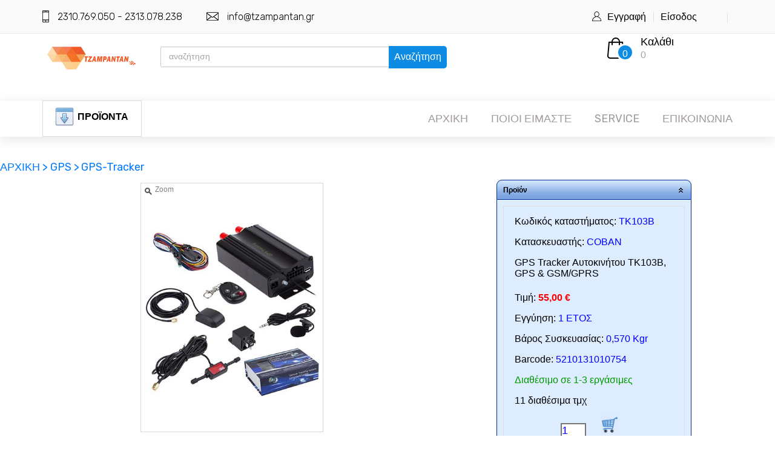

--- FILE ---
content_type: text/html; charset=utf-8
request_url: https://www.tzampantan.gr/GPS-Tracker-%CE%91%CF%85%CF%84%CE%BF%CE%BA%CE%B9%CE%BD%CE%AE%CF%84%CE%BF%CF%85-TK103B-GPS--GSM-GPRS-19648
body_size: 30439
content:


<!DOCTYPE html>
<html lang="el">
    
<head><link rel="stylesheet" type="text/css" href="/DXR.axd?r=1_251,0_1288,1_67,1_68,1_69,1_250,0_1293,0_20,1_248,1_247,0_1391,0_1396,0_1637,0_1642,1_73,1_72,0_3018,0_3022-0AxMj" /><title>
	 GPS Tracker Αυτοκινήτου TK103B, GPS &amp;amp; GSM/GPRS | tzampantan.gr 
</title>
    
<!-- Global site tag (gtag.js) - Google Analytics -->
<script async src="https://www.googletagmanager.com/gtag/js?id=G-74T3244VQ2"></script>
<script>
  window.dataLayer = window.dataLayer || [];
  function gtag(){dataLayer.push(arguments);}
  gtag('js', new Date());

  gtag('config', 'G-74T3244VQ2');
</script>
<meta charset="utf-8" /><meta http-equiv="X-UA-Compatible" content="IE=edge,chrome=1" /><meta name="description" content="service υπολογιστών εύοσμος, computer εύοσμος, computer screen εύοσμος, computer store εύοσμος, computer hardware εύοσμος, computer mouse εύοσμος, cpu εύοσμος, Gaming mouse εύοσμος, refurbished Pc εύοσμος, format υπολογιστών εύοσμος, refurbished Laptop εύοσμος, refurbished Εκτυπωτές εύοσμος, Εμπορία και πώληση υπολογιστών εύοσμος, Gaming Pc εύοσμος, Gaming Computer εύοσμος, Συστήματα Ασφαλείας εύοσμος , Συναγερμοί εύοσμος, Toner εύοσμος, Τονερ εύοσμος, Κάμερες εύοσμος, Υπολογιστές , Laptop, Περιφερειακά, Αναλώσιμα, Refurbished, Gaming, Δείτε τιμή" /><meta name="robots" content="index, follow" /><meta http-equiv="Content-Type" content="text/html; charset=utf-8" /><meta name="viewport" content="width=device-width, initial-scale=1" /><link rel="stylesheet" type="text/css" href="styles/bootstrap4/bootstrap.min.css" /><link href="plugins/fontawesome-free-5.0.1/css/fontawesome-all.css" rel="stylesheet" type="text/css" /><link rel="stylesheet" type="text/css" href="plugins/slick-1.8.0/slick.css" /><link rel="stylesheet" type="text/css" href="styles/main_styles.css" /><link rel="stylesheet" type="text/css" href="styles/responsive.css" /><link rel="apple-touch-icon" sizes="180x180" href="/apple-touch-icon.png" /><link rel="icon" type="image/png" sizes="32x32" href="/favicon-32x32.png" /><link rel="icon" type="image/png" sizes="16x16" href="/favicon-16x16.png" /><link rel="manifest" href="/site.webmanifest" /><link rel="mask-icon" href="/safari-pinned-tab.svg" color="#5bbad5" /><meta name="msapplication-TileColor" content="#da532c" /><meta name="theme-color" content="#ffffff" />

    
    <style type="text/css">
              .dxbplc {
            vertical-align: top;
        }
        .itemphoto {
            display: block;
            margin: auto;
            max-width: 200px;
        }
        .contactname {
            display: block;
            width: 100%;
            margin-left:0px
        }
        .contactemail {
            display: block;
            text-overflow: ellipsis ;
            overflow: hidden;
        }

        .auto-style1 {
            margin-left: 0px;
        }
        .auto-style2 {
            width: 100%;
            max-width: 1170px;
            left: 0px;
            top: 0px;
            height: 60px;
            margin-left: auto;
            margin-right: auto;
            padding-left: 15px;
            padding-right: 15px;
        }

        .modalBackround {
            background-color: black;
            filter: alpha(opacity=0.9) !important;
            opacity: 0.6 !important;
            z-index: 20;
        }

        .modalPopup {
           
            position: inherit ;
            width: 450px;
            height: 66px;
            background-color: white;
            border: 5px solid black;
             padding-top: 10px;
            padding-left: 10px;
        }

        .auto-style3 {
            margin-bottom: 14;
        }

        .auto-style5 {
            height: 109px;
            left: 0px;
            top: 0px;
        }

        .auto-style6 {
            width: 100%;
            overflow: hidden;
            left: 0px;
            top: 0px;
        }

        </style>
     
    </head>

<body>
    
    <div class="auto-style6">
	<form method="post" action="./GPS-Tracker-Αυτοκινήτου-TK103B-GPS--GSM-GPRS-19648" id="ctl01">
<div class="aspNetHidden">
<input type="hidden" name="__EVENTTARGET" id="__EVENTTARGET" value="" />
<input type="hidden" name="__EVENTARGUMENT" id="__EVENTARGUMENT" value="" />
<input type="hidden" name="__VIEWSTATE" id="__VIEWSTATE" value="QyhfRZUT6pe238bnFQUbdT0Sab3WMU4BtWg3K79Utm6SN1zdNdurbVIeFSOkUeMgWDnCYDcWsAxP0dkDuQl+Qr8ITL2yZZbufQI6+kOsURaPHpVcNKvqp9HUWG94veax+lzY/955rijMcJMLwDNKBODMYAeVA34kAk+pFcKdU4mXKgKU7jPcqX6WUuptZD/LNAQNvkZJaa75zLUA1rOJdBQ4EL/qtV3He+/7ILJuRbA5QuG2SmCSk0nGhtB7sYBOtzqJcWrz7J7ogCNDNodAANQ5Mq/2Vcl1IlTJYRDEgvuFaI8XZygLDJNJ/q0VgFcH0fTjtk2IrAVXtdMPYSDeZs52aVlv7wMV5CCqHPEXRXLyJGaU6h3wsxv7mY9UAn66vt17vERDiSffuwPl3/srOKWnrnFBwnNCifQMIgtbGNT/XtH8QIZ3y/PXuZeKAdv7yxaD1FVt7gE/6r8xrKJ7QA9iAN5cAe3X0QLQEDKq8Rt9nWcttfwuOcIZeerDQ5T4HodLBqdZU7Mkm2Ot/hH7G281p5fT3VanCGDjk3xtQtzQUGuMQNGNud/9T1FYa/Iiv6O4051zzgQzMQBmM0yV/OOKYpvlotwTgY7XMcBVG17/l5ngh2WmtV6ZFGhb6MyhX1rA+RxERnfTE2q94OCeN50fnoWnuvHEERYwfEqyNNaYaTjif9tXF7bWULKkTU9/FI8cy74+e9b8PnmCbtsfe0CSvvvNza5jkk5KtRlc81JAUkDFRHnlwoSWxt1nq6+o7OoC2HpMp3b9Eb54oPhebKa3mVqihemSSDtoRoddHktXCXpyB+VJGB0m5i+weH+h8GHIuj3nQ59pswC/WuHqaJkhUaZjhfI3Bu972JLkqpJ2lkD743oy+sx9tsb5etLztinLJzd4xFCtAVTTjAggVt3rBySz0pUvBrZ/hx+1VYKxrAwfdqrF2VOvvWthHxo8d9MggbviilxEfcVjzKuXrU1RNvk5n+lG8OlL/hFXq7z34YN1CgW3ubt12W/[base64]/PiRons/54LYSO5CjOz6h1Jhs24wjAxKjEFPRLzQIMyCP1Ia0oNOW0hSgd8u5widhOUxjScY6TH/N8R3IWBZhALOU7zz6Sc2DY7hYj62yhgYyudCARAAiky/aUUp362gX97kthrq5kMBUywAcaUkJM30l8c7eDtoPnpzpWk4oRymLLznduejhKDulkllq3fRuLrIKPoQZUpIDEZTm/SYUcNH8q3kyoh4BVHAsE5UeQXwaGL4/Am+JjeD/flQG2ME7NSa2DT5Cx1D4uDCWZgRsM+p7sP1LjKTTTyV9STxR2W+O9K3c+oj7W8mmhIblfaLfycClKvqG5o+K3w0UaPT0d6T03NX6WZOG1bhn7dGvOwoNsoNmAlemHf5rzM2W8gKd5eSCGzFBbFS6igEYwUDMgkxwdh+fYtY/[base64]/VHo8tqdMLbEEkOXGrHWiw1VezFVWAu6Vyp5Ap0oQQZAXWrKrOYalbHCS4bt10QUMmTnvVDLPDqci0TYVKzd8LtofnGnWr8O5+hDdYwgqMboEl7miIDI6uuSTh6vO0/Tj4v89EZ6Edg4VPaiJN+Dq81XS7LXA64qY/[base64]/YCY+fNLHACn+panMbHSu8Cl00P2aPgLZ/0HLHgmZ+d9Dta8ylyHwsBm6h+9Bsupz7Tfh5qk8Wv1DG6DuP9tnpGt70vtAPoTj9SC5huYwuDF+bikATa/3mpuN1PiMxvIZpYE/7lfsiy/HZnv/z5fIatKL1UxSuaAiyEY/VcbFsZwGDYk91zz2xsoCQTs0djZxUd7gL2ett+fEhslqUsZz/oyDjYDe19DHcwbeNV62vdcoYuk+amuKhADpsm4EdE15qiXxOLf74r2Op0CxCQ7wrmp8n6FLKHwJ/9qmf9GYcTt+58YMBDi3YhzSlWekRarDU36qzElw8ZuUI38EJpXjAcvm4W8W41v9ft8h7r3W4SQKdUSHFwo7zXRdR2GPHdjHh6EPGdG/21wVxq7mibiAAap+rcHMJ6fr26zJHfDr0QDfCVShkaQfcMwlLANApiihSmR4mTBknx/iQ49fX4RSHLR6z137USenm0ajWUBl8Wcj3md0Jg7sO9t6YGQh82OywTWgcSVt1h8nww6U3Z+gyR1/blccC0tl9QX1FwFQcXpGESWP5iEumAAJj8bmnJ0j5COwH+pY5DHctMig6OAnGXKwJKAqx9RaKV9rGcy5C1uuhvkyHm70wrLB1zPXGlSpGWWjw+msAiYU1T0sCu+4E/Jg8dAjT1WdlUAWAb2gu8a12XgjyEttVMvEImqN/TTsgb3b+xG/iWyDo6lSh4+1fO1v5Q12vlzDRzrfp1rmbk6Bo7+wyJUdxb8tCjN+iYw4XWEEUvxPwKzR266ou04BxT/NdscQrXt3UbohydgTqSMiXiOX8jV3KS5GBpRVfH44kZL2mRkpnaNFb3OXHBMGFvJVa3E35ZQvDkm2nvkafK15bXjB10z6qsridWeIoomjK+plcu6NAAjsWkWUsLnlHjJqBcv+QLKoYuqREzsGggAOzxWhIODxXtQGMRXSZkT/HCcy6JJhoDaeR9jz2fXe/[base64]/TWQGzaCmzBMKUzArpNMuXDxgDCRz8jRIMq0nZI5rB5Alhm3j1MYMGw3LPOrBdvZV6NZb3tQe1uzLq7zcAFn1/sd8ermP2VZQHG2wqhJBB6/4Zhbl7jZwl8GHRDOE+VxtrgBYOxtvvbDsRP5rjtZ7J6T809edagQ62vLunA9a6pKh/ZCM0D0Z4GbDJQBNktf5EUxLswanUlu2MnxrpOhU+sPNZ2f2jNVQo37PQ420F/ihhZ1He8lbXk9ar34PBUZm/3aqtUz9xf1bcITqlhLYLPR9dfHtriI5VxWUckTOSvyJU/ThyH+Lun2kANH1vkH6g4QuXFGiAquVfccOqLY+lBVTCNpqF97W4dJvQJCkPNbNX6omRTP2KI5+6usE1y/KgwiUBsIypdZKXHJJl+IJqs5CnG06jE3+Scjio3SL4nDfjN+HgSOgK32O1JBOiIEkRUkvB/gQewNEWXuhe9GRXjg/zDF2c/ifFc29nHYjpyV6839gIBBiOOiJ9yxcHRDuph8+f1rGeq+NDjOEndPQP0ubihpKUlhsGj3nuaZrEvfH/[base64]/OTSpPMUEzTJmPd/2/GrZM8w6SKo0HXb9LDW4JH9u69XZZSXA/lq+XXhj5+bC2iaGxEbeayWSlfb0/97CfmPOaopdZ4q/wxhp0T6PCuJuzzACqfBWu9jujtbMBu1er9kOzwc0fPVzvBSAam+7lxHps7bUSD1gYXetke9pqOy5M4wb3qpxA9+sLwX7cwI6ENTpBx7/jxUzKiSSHDnsGmgoJcDE3KymLlCScCA466oxSCmQiKQzT4hXyVfg7D9guiKeR+kXr4PTSMyAatg635+HqxCGIcty2u16Cqi12Z3x23bG1jvj5j45u2apgAtp/9b5u+m6E1z4MBcQFVvYCpuq7V/PB5OEQVOtdmszCUtfrdZSCnyBjpoKC4l3KKplFl8erhn1myAvczCr6RCLACWwaTsZuX/ioyzITq8lQIEeFth/N9s7XKMIW2Z/UF2lwQtGIVlcnDtiWv8OFAY5BiiymKstG65gCpNcBCvRIKdbf6hj/FWjqqj9V/BeOB151n6bpNnw6IRPEYCnK6cZ/qC9/6b7ZPXZN8VFN6R4uVsVY6d4CjQXa4h5AzSpLl1TsPzgHsvnrLrV0ltPvJs3PFwljVDuHipIvqJ5CMK2z5cNb8w2ozk9uX0e9eWL1SYidwxh/OqSSu4nouSVNrLBQWYyKiS09xDvaAemGXh53iyCskpFFmKsbMH0ic02XaznOFtc+l7RxGcMPvC+ZujiIsB5/GZLLsAyNpIWYlaHQQ12HWP0jytJLD39BpqFXPGkR0cup4K3dAQGCJv2YfdIPL3WyTEldFNHS8C0npDeEcY7fezUOQ8dFIm6R1L0Hlaw1vvIRjQYAWQRAhB5/iYVM0IUrI7f/BYbx8GZwWNvSEGyy/TXva2m2gb/Y4zYKCtyAC0SJ4mGiLI5/uvoxD4BWVvZzFRfxb4TOefZy4P/64BMtmy5FaVm1fiWjzHRXWnTZ00pbVzDOI3Ns4cnq7JI6+G/sg6RPud2owdtJdZZeDJcXl73ZxrJBPTDjdURP6p98wfIZv1z7M7BchRkfvioKo7Zojrfk0AZo2sjj27tFVPrNLvbNQ75mLXZ1We6dxdAv7L+OvSe63AlVFoWzxUIkBnPrjgmwwElwaxvfAlCLE+VqGUyu1CIorvpw5ECKGMLnJ1Xt2gobCHUcSW7HZkjwCGl/P0NdEx4eV3AKLyxDO0/eNvdNZuSXWsSCOHNd7+N00GC/[base64]/mipIyBGIk4Kw9VT5je5+a8dTvjzzDm2kXqcenxXKGeQ1xQZBV+z27d3t501wehSyqd2meL3cZRVKPJ/[base64]/P3hoPzts79F/pSglzZEQz1jPP3HzGLBZFYKC4fcAkmZPlBuShP/hM417/CAxjKAXM8EFAc4BQK2fIjY7KerXwCpsF7Ds4k8ZKCJz34Ffnw4M5Kvt/N7/WvVsiD759A2ZEaLk3kXdBwBZoA6wt+8Y4EnJE3g2MySdZf12QIg3nNA8xaSUr3is8cGExRYy7E+3xcY6/tYcViflbk97ZEHEG/XKl+p0BgaoAnJ0o5HxnVnzxDzcLNKdCNxT4H0p6hODPj6nCQ+yc3q3Iq5EFEFZw4RFIW10V//qE4waJq6tD85fktLxdxT6EPX5/mWqX8NthKe6ij+z54Tc4G/UMIOtDFYUM8duR65cmlNVZw9Fjf1ObV/VUUGbnqqYEJgykM0ypwgtOPnpeTHIdLLvXhl5l+XvDcJ/FMsA/NxixRMdJTX0aLp1qVxusQDoKvQlK4L3vJgo/9e5ZhM1fL9A5DzRtg04C6TU/jQTExkKLo1975QJvyKS0r0FhIQc1ym4g6B/JtWZjDB1Q7qtqUI/ucjKa2v6YAT3eu5fDZlS7SiK09Xl3ABccVRuWT3DlABsK7wc9tZgDinIOhWP0RxpqU9sb4Df52htqy9UT3W9fYMh5y9q1OmZUlhtz9Bvo55h0eYYwEOjTXYe6kpD/+MIlUg42dZfk+1/TN5EXsAhFpkY0i01pLLDQ3HlDdl2dnTKnr9S/PUmfBRaTsgK2WgQ4K+l3vM+m38FJFkQPfFKI6z4NqOvDgOjp/6ybXYd4T7ifeq9fkQHQM//NKxhTwsfm5CIXsbQVHyIWXDh+UHO8+6iJoEv11hXAHazQyUADzfd2QJqaB+QlKJNgwk8BLuH1uctDwaBvPLuiqmDg4BRWjgd0sbsZf3fDT1M/Fg5XoJYnwCnSoTOqe8yfWOH3sHA5KzCGzqxkdNszYgvyWam/u4EdmvV/a3L85sq+SUGhzsRUI4mqdppYZfVG0SzhjjwR2/[base64]/yMYRA6/u9oN0kJvZ8dJlKG5lild+kGUpCF9q+eKEFnsG3rViCr8EK6gIvdA4lCiU7/mdVFK5MNXVGn5mr5H2M02b0UytYiKtN1/rGaAoBNaSKjiazRXjyHQjysECGZcLHl7mh8txHBESZw/YRpptIY9HuIF7ikzkL8WTZPjOd7w4ZDNDs2yPfX/EUaoRTOu420LEanXJ/[base64]/Du5wewEbTueF3zMe37XpSG7ObQUsf7nGgds6iEPXcH/abN4nxP6qwENVb0F8ELAocRk0nCHr1TFQaBQCexUrgb3/rqkIPFW87wdxpc1SXNOGVe6QyF4RSLgoW4UZ+es2Om645h2rsmudjoQHfPj/tsAJCdyrgO3mo8rI/hlcgnN334IXfHaRfP20N14sO4Uu7AOyW1b4XssAltO8LZOk2NTGj6Ct0KbTaEwceBU4gfK3h6DFf+ObEAmdbqL4mrBIHPv3zI0aZQKT0NX8jMm2d2yBtD4Vz/Iqv8zsP0GSz5SzMctcQP8xbFGWlk4mLEkQ4ZQowA3XMUQQhNJK1icyxOKXZEXgupBsdz1sqcHLL6JlnpilBo1gLa58AYSOyTBGflX7fjclVKSTo++7qAtPUUpg5yyzAJli6bpCSaq2oAz8V4BBbPYOSwIVdeUMt5G+sXO2+NEXd0y0kRDu0mzIYsEry7wVLk5mlup9/uxseWmWvzl1rLqfx3WU39Mj/CBF7fnOeLhYQd5UXFsd6EiD7OS0nizViZS59c8m9R2tMMI5lYZ84JopnKa9JXCSLLFL2A5lyXU3W5bv427nWZLJARIjNlru/MLHuP2FENcvYR022GDaBhEAMWLGN9Uc9jhBmcYwq8O5b9jZTPWCrFug92BI+pnpL2RYB1zYgcbLytHmUDnOILnGcUdDeMC+aPR+FrLUhCRtW5/fCvqHFw6Ysl6NKiH3DnfujmPwTLBVx7gRiDKHsTWfPzReQDe/tn7W9EjLqG8AX4srUZt2NRwkMvgokHUoczGqcl/zG8Hh3FV7z4NItjjNRG36UDa6E/Jc8Cj49N95Hmz1PgCtgCxC8HtfXaSmLOz2kEMEkeiaIF0aG6aE0K/n52vcwyFreaFDJZb/VJfOAek09Nf0yASwhpSNkPbVDrMHLNPf3pcd3+9Nd5phPiEMbEEceJl+3dqfjHNyuldNPD+Waylq5sVSa0R8WaPRFaCBwpJCz9OHxGxC1ObI+HIqe6Pe2rVgHJvEn9FqhFuqyKRB88+4YhUGNN2PlzFxFnmE3lnMXI/28KpM99iauhRzNBNSrf7nBZcMi89XNL5SfzoBrXYm24VRpDReyucOrVg7fxBQ2VWsRP37Vg7c48Jz0hTIxjTucrnMkrm7qkN6bCuzBiLXDSJqaH2/Gs+AWLSEb2Kl13q7WIWooG2vAdYSTR1jkM3FwfdZqXKtmO8jjojBWjejkGVIoV64qNUgvZZz48AC0qAzYCDXMSOsDBjQkD+q0MVX4exzd7699MF7FpGosLR5UrY9JyUAmZtqblglVmV5QCPBpzPr28W5v/5St2YECZMghaAM/8GvVjuADJl30hKr/nbOd5/a24FbEVCjQR+sdSyCigkaScvIaPolhVhXEf4syzT3F/3nHYjtB/q8xqZ6xjPks4MBEjDHX24qdtmjhXJiWnexnDDYUh9/0f+tAD42JutQz4a5aRwgzaSCj1Z1GnvvCjaR6wzA8SAKefvtYBOITaqRU4RoC7VbNfi15kClVFgZbCWe9UcJQBKJvUxSE24xbjR9Tty37lrICNLTo2EHJjDWQY5c3QW0cyQrh22nZxLHmTiJOUD40Y9RytlJQB2kDk0wEEBb/q274SvD3ho00UANtefp6dJbzJvBnKM9TIJPEqQmay7pxwhobH20kePqalSPF316DScTBc/yhNczDMbonu+lFLbBzUgCntdL3TVIQWIwPRLmD5xHeKDj0L+KrFT8PnlBRzF4vA08TQbPMRsK3OFRuvc7J7GbJaesK4Yyop9g7H6TerU7iwBA96GjghK5MfoVftTG9vjO2Qb/ABzrOd8M/acR93cidmoRCfZq5vzRT2aVJmXlIocTKOaLlHkVKDy8DP52BRA2pR8b/SdhAbV7/NmUpcdSyUo1eauN59QEpDRS/VR2r11oDAjZqoX+Gin0lnpfXgj9p5Gc2WQBpwnw7Z60hNReAhQddNkUbX7aME7dNjx6l8ncAOBOh7NtBHTXeZTNy96Hx/XvKJx/By8vIqYOHImzpuY45ZtLow9bnwX1X/I7AxAt9Gt2/JU4+8R1Y64Z+E7ljC2bKi5XUgXT79XASbL5EUFfgGLAavFea4XmvAyLQFDpIonmzxJwJqhKiU4uj0mcoDGMLmHTn0q1G8Wh9rUpDtSxweFEHQ6ENAIzFPFMdcd5ZLxAI/v4hnRs0/xaChwo3KuVrjPIoCMvk/vm/[base64]/WY0dsQwlOaHgmZxotEvl2TJtKSyT35YyJkz9jdQk0qfUIYpOXAgr/EN0y3FMRJFj2w+MUNCFZyaILiT+rvq5K11AZXRt+mxlLfpRrynnVRFQK94ZpuUcs9nfwMv79KGJjOX/zmLHUKX4QXigtt1gCDqrae0QSuW4YuXm7XYeToPUXbjvFAIg65dCJffpjhHtQzMWd42sj/mYoJcelduONHIDnGks86bgF7FI75wMwjttUeq08XljTOxRz0qO81CXApeRC7Im3C9YkLlBycygq6mZ2MWeQFY1F5LKfoqF4/t2vQ9K1fUau95EKqMaDDSZvjCs5N4WggJ99RfNcPjYDSpLQVYBZVaIcCoEVtAg7E0V8kqfEypogaCOwgNiwW0WryWSTiQNEbUcMiiZHIAlvtEoYb2XQs8cue4nzwpwia5g5QFgHH8kG/K2lePzzVbFyCD7pK7K+G/DW+bJsKSZp+WvQ4IjrQ4FaJEPRNTfSkej1gANRtjbadIpqIKWCEiSXza/F4xSNSM3W8Sm8G5DqXyrjYRakRNFzUewpjfCDZVmkgShfTD/gJK+jTRovRx0WFuTIgo6s7tz5wLE+OJ1zvdEgSA1IHEjbnlOne4TkMpkO2Kyb0YczjzFaqph0aMT7BH7YtOeKh6neQGJlTcMRG5bQuqHFPYtRxAG1ZHShNjZ/S5+zSJBYSo+M2CppyIDWFYfmXa//nOqgycZmvLbztJs/hNrCgpPhxBD24NJBbm8YYzmH9yYLeZKVM9dDqk4nfnGHJV/0aHzS4MX/mSEQh31SVSkFkrCVN8nzaYefmzGGMXtWLZTKOR401rmyfzx/BvegfzveS2PMtUhdDWYEJQ0JSM7aMrKSc7E6dmNm1CxAC1B/X9x6lDNrxdewu0PqOqEXsunXCDOPcGy/JZrpWTjtk1HK7U/3U02R3RpE85G7ysgStYJ7EGt3rzygMEVUZn+NwVeqtYJLYHquZ5a9H1Cg6XTF356D5htWGt+jazrpDAdyIShC2+d5pdQ06icqshDuIxqvvlOHDOQUCimH3YUPYkbaJipLpbdv2en/SNcGynAu9bwGHGY8wBrwndLEdd1b8EtuA+VkfjVqil2/o/4AL+EqB41daxcjxDfJY/PVdYEE8JJPp8l645bS3INqkwqj2U7jICmXc4ceCjyS1+7es2qlaFK93pNRkgQQYicBeaPUVwOQQFpjr3k9OmkGK12DbNm/CGkTHAv30//[base64]/UutL4iNq8/h0+mnq/4V/pJFEOs/hqTe3bkdH5iRjhrGZMHbQTi3cI+uAQLFtpH+taaK91mSLLR8i8s0cjuaYGQC5l8seC90gzd/RsELN2MtdAybw2yjDLaqIVCYb2Uvu1UYiJ8KRQMUP3Qng5a2Q7mFcZ0q0IuRfkD6WjlPHE44A7aWPlP5H5zH4FYZgVeAzBgIzb1uYO+cZi8E8XW6vIX2RS9e33AGkYAB/WhyrH7FwTJpYIIgkMdrho0T9uEZLzfsD7AIrCXGVLF38Wb1LGpcSBh8tC5DVkZBPqhkdVQxjDWCYibs7BY18XhycFc33M4muQABgRXFjOmneuMBZEMM9jhS/9bdleJdm9B/qCayqCzaeO/J6TTpTw1hzQOsbbfg+Q+MEQ23YM9arp+Gh7ePrrkbTJRGWV6fGCgAwnM3lFsYaMCK8uaOG3x0clOtMpzKTUDwq1dzutO62EHUhEF4lmuNlhS2f0/mq+kWjrWxy1gKqhYAzaP3mJI4XbTHuJjFi7u3lMFkswmj3GGXI3MD0n5Hd6hrtGcg7XjTAiD6b8n/zes61ZJ0T/u+9d0cs0FigzFSEuEaYiICbhLH+A1oWKs3wC0MIqBQKcTvso411i9mTbl60q/zV5oX11Q4ptdr/HP6qQKSm6IyoyzxpQnM91EnyiHSsZFnhKwpGwFCgrhIJqGkwsjjIxV7tANMEE3gbBfO2KDGJ4etKyjV4PLsF9i0/JfnOwLtAKUacwHABH2JZCmN4rNGW8QArllCIYWSHThYFi3+1T7iDTm42NBKN62+ZvJgtFeo/PzmvfSOp4fyjZDOT8eFyGuQIk/x4k4By9MzcSZztedLqPWu/Q+Ge2gJ+ZZFfOGCxa9CS54seaYlgqbVVz+jbla3AC7ZkHrQYXlfwC2QYwhxE1LF9MlUqXWDQTdXG0gXtzGTRn95uA5BOXkHm1xbiijnAQAmMB3U9Bxv5Oub9DAKA7ZDL0r3INChXdJFuoRMd00Szllx5kpNP7+jdIViWdwY87LH/Ywx7ubxAHVtdfa+KBGd9VxJx5/sKcFwg/kh2Hed+6karlxwWSfjh9OiiV7BA81jSu0rZkngG0NtRZMxaK/[base64]/e7iCsopANKjJKysaWv4NO7PO98diDb+UYPVPxnbpj7t/HA9KwaLDpDrMO4cs5CadudU49L455i4GqEQAncSKUE+Y1uVkRtjB1cYwyz5bi2PWgjqvwOiUqyDWO0jujqaEdNkWCVYXNfzjs81iOM50fHT3PYyTOiztsWAfpQbR8Z127JxEKTtGk8w+krKONTbv/KI3v52nIG+7XHaH8aoaxHtyPYkQ2IeV+CSkv4ntcqPhq8FA09NinaB99t++W4kVE6bE+iZiYSIaItQG764X/5r9ANkP/tjoHxgAiBq3QTG+s+58fNZ2OaAJtAvnANrbE44xzpkUTyDTTIGuLCp49ZZnC96GeigcxnS+Qh9JThb8C1FpqN8oLBHK6JSyBGkO7cXAPAm22YG6V0dakw9AVitNCn7H/ZGrbfctUc8/8t4tG9ZsGCfT2EqFZ1ffA9979sYnQDXp9pK2KjAogmneSfTVb20bAJNMeXtAqqcdJ3ZzIDEo0Ptd1LrmYoHWGp4311zJ9CNyBdOp+fJ+3tx/SviULycJjaIp1us+jL8H15SpDR8hSabJKmZ23Lf3VlVHuh0OzK0lxtOxmVBgtQa5ybBlrYaHSLg6sDkCTJKpHGu15ycK8nGFxAoPmNjO/7QEyLXyjmDGIIwTAhc/IJKtBM5yAdlW32g67TGIzGCi0eCFo/qs2IGxRtrgMGw4W1ET5NWNKJpu998pAqulzftJlwwC9YaN0qT44uKfs2QWj+gkV4USEmjHyhc/GjOXS5HJmnetFGw9NumTZM1H2PtlprdbUEihJjdAF9bHMgccgf2N5604lP9YkoYkfXeL5pCDYFRI9OokVx67LDmhYUcHKmxkOd9ZEkPKzwEkaU9Jp5fbs/Hze3bnrD4Svc83skFroByEUMTWFYeGgE4btQKdLStyZ5tYwExRbyg0QkQRw3ccdLPKIvnzfjy3WUfRo5t2kybEd/JTg27ooQnRxAspy0wG4AJdUzX+J6yq3i04DPNdtOL3kcmHRdoDosDK7K+ESeJANjuRLBg2vMIeNcCX+HAZT1WCDwTXokZNeaLQwVSRr0NwnEIQqsCWkAlEsD5sUvNVDPcNbSg/3vDYdVE/[base64]/OVm6DMiflKSpXZZ6Mz1viplsaN1VV2Uyz+4gl5f4PUUwMTlo8QXoUngDswObWdn88Ra82wRcqXGa0BGpOdWWBnId+JI0/alQ1eicF9S96aP+aqSunnp8bZUuYZNJOf95RNAumveefjcxdy7Fa1nwZu2uGAOI072V4xOxbge6MS0eXoX6ZELP5cZt8lJLwMHwyh/LfKKk7X4ZtlDyDtjiunfA4qnrIojxTgJVffVbPl4Zosug1sJq0KcptLh4bVkH5p7c6Fpk9vl5cv5Lvb+DehfL+mDyG0iLS/9o33c07ULzPJDzlBsyDGZByxhuiHQ35Q4Yh2loxi7BCt1bGeK6ZI2BQfQsIGC7PC3EIrmXpXgLWBOkkP60UWPUT8hVpgbpMDRs+svEhtWQtTGEKYW+4hB4UzYbHAualKZMxH7DaH/r0OaSw7nrFHyFtEpoQ1coYR7l6gBdFW9PBf9PiUS1MADvLzO5VZPwdH2wUhYvHQvYZHK4MEh0eYgO/Y3Mh/OAt3YsWR8PbpoduZ9P3nJwQw3fiWAmJA0wq+tZJ4TaJlxeJtZNPtHkZ9uFbEC85Hz5yKws1F0Il/AQMnf/qAzj/32YDK/tjHyZ+F72ytjW2zVZPBoKtOm3mLgRk8/[base64]/nxF7qvKZM3dZzcFdQrcXk40dNrBnQv8fv44Y2Y2FSUaoAgztFzOFX7mEH8Z5mc+imMIQ3dwO3/ohtWg9FXAedRJve3wvN2XpcNDOV7+82k0YGYi4YMKZdVzBJSc7sdXnYJS/F1UpK/89oO50LEBlNSauDmQS14v3tGw6ctu84gYzzeqIxEzwprGp2GXKqkKrWaR/dkGSaLPVH7prtpQiCSsz0SW4MCI+u5eEzPNp4pKZphFzE3qp672utCXwJFflEgLjEzBsKxG6+8X7lDw6BqfHiqHR8MS9Uuq7czYmxHca98Ph2hZQOPoIpqErhNqRvORDp/dXmEZ3zMtwnwj5q6QmC4ZkHMPUDUiw0MXxrkwUYnxmvbljyDqMmhXOI7wdhwW/51BKmsaouddOfU/inUGnuTq8u5vt9M0EUwFbVygNj5ep/xcdzpHjpuyKXvM4oLnUmJ0VwCskqEaE/zsfXT+3xYxx4ds1o5mzaxmMnZiUKjkI/[base64]/MyXFtUHsiOaw1vKuFt0Jw2DhtZ8/vPqFGxBWtIXHf0tl850d6Zj2cAmq+Y4yPl2dbAdoKHsffPOuy0Tuj27BFyjsusCv+r2bFT1Ln4nGhGDqHUb4l1NkOUgS4/zqpyx9UT79kvKvO7hz3Q0dApRBPFoo06P/7TF744MOWpm5ZQrV0NhQZ3NC3QNI8TRQtUI00onJJN8i8WFxg6AbeHQ4aGgZDH7sH8i1jURJxF2B7xQoucEATr7BpNUbPkwU4bTJk05shsS82lwfelNY6UA6t9d3IWGOd1VQJV7B9DUrrLL4irE3Ybzrimay7tzO7Q/WF8xBIHaXMwX+3/692SoUYzIgZdnpgnMzf9fdespnqZhSryJhNzQigy8y0pmfQ+6pLYLzzYPmpMt2yYgwlpUY/mBSVpE9Moclve7lpNlhiXGcfrIgLmEQIDtRssw2VhQt9HfrTJHr1cUA4Skq+NStLvb1FtADbQQawyZdJmbPBtHmjXjOtZFDRq8SR0UCVKwUayJYKnpxMnv3I/rhwlol6QaE90kDk4ED3S8uvV08x1qM/QEwCxBE5SML/eElc6/swfPuiw4F8JcPvVI+f6XIahvqZnHyQWieZWwYYVJvK1OU4OXY0M4wRoBKo0vbJsWgczc75/azOpdTgl9Y2fYblQuwYEs4QGGq0TFCl7biQmXSQ5G3J/IlTf/tQRzF+gqmi/aZ49+OGdpU4jC+7RnPnlGiruGrfjDtHmaUi2j8rD8O8jqKQF4i2Ue/jmVeEyF9K3q93K4ZZnEuoad483BwEdwwIBIG2ipG+OEvdP76kfvVw2qd0fGxlOVBHvMwdtafTeZzz24UlLJBkUEETEttJCyqTBp1k8lXOHduifGJwZZYK/BNUIvTolQQAMmgfR/rjzHo64rUKQKDey/0w2pSS1SnkKRZI1lRvpknw2oGdihzs6q7bdQsT0ubC7ql+5jk9o1XVe8Wo/rO735xdGZlj8Js1iwJBlfc7SZbDCD6raX/ZNEK4WhLt9Ep2CU1N8llBwirzmpUNYCJ7MYdITjCT6fzYtB+q5Qi7a8QquWucnpPGgrGiWn6TWlz5+aBVIgzQbTCnHqId3h2JnHLMLe4L6MZPE5MYYZKnFiwgA6LfJR/3IOQ8DnXrMdlAogi+ckcwsd9IiAh3IDQm9uEk1lqHFLw5RzrRSxN+om+GoPCtmrEnJ9laedqN/8sIn5WLpTn78tpho35inry9N2pEjgXkdLVLgw41vQWteszhOr06x6KCc0u9galXDa5UaZEOX3a7DfTrj1rCbIp5Bq/haYsDZPE61sRilqcL8mVr5WxvTUDbQ7dcHE9iEMk4dJ1fjHsCGWU48psRNnijztEsyf/eF+uAUb5Ic9VE7zYqNXoczfN9mSBp6i7GHRA6/vX/n7F3TV3pqlgDpJ1xmvnBjqvj0FVn7NJyFCIVGpV4BszdWO/NAbY7H97i1tR30jMTOKJD6TtBr50nq6HsMU8RgylaAUUYQT6BU3EaIlmDg5X9gKjvM+8ksVUxRTM09CwgerX/E4YXnDoiT2jXmnXGltL2yVipyaujj4cACtsMYO0FLc0n4fp9D8AMfx/wxTCFGqQf9zz4Thhk2pJe9qOA6cqTOva6hloauIv9glKSG3qigJUof/a89sxxleUz4cQfflRjTa+XsMEVkJmy9Ot4HHVFztWcZXuS7tfZzMug83oYuJubMOWM/w0et8eRdnxrqphVstU55URvudLh2xdlBrCZIkU+o6jl7dBiD6pVkq4WRm9xcnnYIzt/1ePQmYSDLM7QTm2actv+cE6RPE3JT1KEKacIbenXF+VlcxTHfo5eFKP3G/kYouHDsRAT50cIxKH5LrIBr0zeJjaYgHPuuGGDcejRq2VlpJEMh/[base64]" />
</div>

<script type="text/javascript">
//<![CDATA[
var theForm = document.forms['ctl01'];
if (!theForm) {
    theForm = document.ctl01;
}
function __doPostBack(eventTarget, eventArgument) {
    if (!theForm.onsubmit || (theForm.onsubmit() != false)) {
        theForm.__EVENTTARGET.value = eventTarget;
        theForm.__EVENTARGUMENT.value = eventArgument;
        theForm.submit();
    }
}
//]]>
</script>


<script src="/WebResource.axd?d=pynGkmcFUV13He1Qd6_TZEbFCBy8Jq0d0LsTpjrcT_z3Voh0G7vs1ESEnO2Soo2ZrnBiRLfp7VdNNjLMAVM_LQ2&amp;t=638901598200000000" type="text/javascript"></script>

<div class="aspNetHidden">

	<input type="hidden" name="__VIEWSTATEGENERATOR" id="__VIEWSTATEGENERATOR" value="0989872F" />
	<input type="hidden" name="__VIEWSTATEENCRYPTED" id="__VIEWSTATEENCRYPTED" value="" />
	<input type="hidden" name="__EVENTVALIDATION" id="__EVENTVALIDATION" value="ge+Jmuyrap4piv8OVSIE6Uv7jNxXZBF3xxcXV2Hk6D9o0NlIBTeXqaiWpT8RNal7WqPGMCi9pJMlPI0m2/8mn/Jg2SuJ5EMQHDuQM9fnB2wzt0Uy7ruDBFOY/t6FKaZBzybpl6KK5rPqQ9bNTQEIU130A8HFM3M44wwrhoo5LWPe4qJLgiPU0cB3qVFF9uBhcEiQPIMMqr5UBM3VlMWfUZQGeKqCmbYQV7zXec1duiAwZjNN5DgFDGSh5u6Ad4DXbaeRhq1jmAQLPMnLV3krRf3NckKkE/1l+G5B3pybVWlrd6GHcXjbfXDU3OxfpFeGoWOfhW3SrkjIjvW+stS1JhA2H2nhbjYKq0lSKjgNRuqAcN8lnChsw5fc469YNI2oEbIoDhQRlxUmwXEfxBCorPJzVzh9Ev9azAL905ZFfiA=" />
</div>
	<!-- Header -->
	
	<header class="header">

		<!-- Top Bar -->

		<div class="top_bar">
			<div class="container">
				<div class="row">
					<div class="col d-flex flex-row">
						<div class="top_bar_contact_item"><div class="top_bar_icon"><img src="images/phone.png" alt=""></div>2310.769.050 - 2313.078.238</div>
						<div class="top_bar_contact_item"><div class="top_bar_icon"><img src="images/mail.png" alt=""></div><a href="mailto:info@tzampantan.gr">info@tzampantan.gr</a></div>
						<div class="top_bar_content ml-auto">
							<div class="top_bar_menu">
								<ul class="standard_dropdown top_bar_dropdown">
								</ul>
							</div>
							<div class="top_bar_user">
								<div class="user_icon"><img src="images/user.svg" alt=""></div>
								    <div>
                                    <a id="LinkRegister" href="%ce%95%ce%b3%ce%b3%cf%81%ce%b1%cf%86%ce%ae">Εγγραφή</a></div>
								<div>
                                    <a id="LinkLogIn" href="%ce%95%ce%af%cf%83%ce%bf%ce%b4%ce%bf%cf%82">Είσοδος</a></div>
                                <div>
                                    <a id="lblemail" href="%ce%9b%ce%bf%ce%b3%ce%b1%cf%81%ce%b9%ce%b1%cf%83%ce%bc%cf%8c%cf%82"></a>
                              <div>
                                  <div class="top_bar_user">
                                 	<ul class="standard_dropdown top_bar_dropdown">
								</ul>
							</div> 
                                               
                                                      </div>
                                  </div>
						
                        </div>
                        </div>
					</div>
				</div>
			</div>		
		</div>

		<!-- Header Main -->

		<div class="header_main">
			<div class="container">
				<div class="row">

					<!-- Logo -->
					<div class="col-lg-2 col-sm-3 col-3 order-1">
						<div class="auto-style5">
							<div class="logo">
                            </div>
						    <br />
                            
                            <a id="imagelogo" href="https://www.tzampantan.gr/"><img src="images_pro/tzampantan-logo.png" alt="HyperLink" style="height:38px;" /></a>        
						</div>
					</div>
<!-- Search -->
			<div class="col-lg-5 col-12 order-lg-3 order-3 text-lg-left text-right">
						<span class="custom_dropdown_placeholder clc"></span>
                        <script id="dxis_1098002111" src="/DXR.axd?r=1_14,1_64,1_15,1_16,1_17,1_225,1_226,1_26,1_18,1_224,1_20,1_27,1_34,1_40,1_32,1_60,1_59,1_42,1_49,1_39-0AxMj" type="text/javascript"></script><table class="dxeTextBoxSys dxeTextBox_iOS dxeTextBoxDefaultWidthSys" id="txtsearch" style="height:34px;width:450px;">
	<tr>
		<td class="dxic" style="width:100%;"><input class="dxeEditArea_iOS dxeEditAreaSys" id="txtsearch_I" name="ctl00$txtsearch" onfocus="ASPx.EGotFocus(&#39;txtsearch&#39;)" onblur="ASPx.ELostFocus(&#39;txtsearch&#39;)" onchange="ASPx.EValueChanged(&#39;txtsearch&#39;)" value="αναζήτηση" type="text" /></td>
	</tr>
</table><script id="dxss_1612418906" type="text/javascript">
<!--
ASPx.createControl(ASPxClientTextBox,'txtsearch','',{'uniqueID':'ctl00$txtsearch','stateObject':{'rawValue':''},'nullText':'αναζήτηση'},null,null,{'decorationStyles':[{'key':'F','className':'dxeFocused_iOS','cssText':''},{'key':'N','className':'dxeNullText_iOS','cssText':''}]});

//-->
</script>
                      	
                <div class="dxbButton header_search_button trans_300 dxbButtonSys dxbTSys" id="ButSearch" style="color:White;font-size:Medium;-webkit-user-select:none;">
	<div class="dxb">
		<div class="dxb-hbc">
			<input id="ButSearch_I" class="dxb-hb" value="Αναζήτηση" type="submit" name="ctl00$ButSearch" />
		</div><span class="dx-vam">Αναζήτηση</span>
	</div>
</div><script id="dxss_44357011" type="text/javascript">
<!--
ASPx.AddHoverItems('ButSearch',[[['dxbButtonHover'],[''],[''],['','TC']]]);
ASPx.AddPressedItems('ButSearch',[[['dxbButtonPressed'],[''],[''],['','TC']]]);
ASPx.AddSelectedItems('ButSearch',[[['dxbf'],[''],['CD']]]);
ASPx.createControl(ASPxClientButton,'ButSearch','',{'uniqueID':'ctl00$ButSearch','serverEvents':['Click']});

//-->
</script>
                <ul class="custom_list clc">                            
						</ul>				
						</div>	

										<!-- Wishlist -->
					<div class="col-lg-4 col-9 order-lg-3 order-2 text-lg-left text-right">
						<div class="">
							<div class="">
								<div class=""></div>
								<div class="">
									<div class=""><a href="#"></a></div>
									<div class="">                                      
                                        

                                    </div>
								</div>
							</div>

							<!-- Cart -->
						<div class="cart">
								<div class="cart_container d-flex flex-row align-items-center justify-content-end">
									<div class="cart_icon">
										<img src="images/cart.png" alt="">
										<div class="cart_count"><span>
                                            <span class="dxeBase" id="lblCount" style="font-size:Medium;">0</span>
                                            </span></div>
									</div>
									<div class="cart_content">
										<div class="cart_text"><a href="Καλάθι-Αγορών">Καλάθι</a></div>
										<div class="cart_price">
                                            <span class="dxeBase" id="lblCartPrice" style="font-size:Medium;">0</span>
                                            
                                           </div>
									</div>
								</div>
							</div>
						</div>
					</div>
				</div>
			</div>
		</div>

           
		
        
		
		<!-- Main Navigation -->

		<nav class="main_nav">
			<div class="auto-style2">
				<div class="row">
					<div class="col">
						
						<div class="main_nav_content d-flex flex-row">

							<!-- Categories Menu -->
							
							<div class="">
								<div class="">
									<div class="">
                                        <div class="dxmLite_iOS dxm-ltr">
	<div class="dxm-slide-panel">
		<div class="dxm-main dxm-vertical dxm-noWrap main_nav_content d-flex flex-row" id="ASPxMenu1" style="font-size:Medium;cursor:pointer;text-align:Center;">
			<ul class="dx dxm-image-l dxm-gutter" style="margin:0px auto;">
				<li class="dxm-item dxm-menuItem dxm-subMenu" style="font-size:Medium;cursor:pointer;"><div class="dxm-content dxm-hasText">
					<img class="dxIcon_actions_down_32x32 dxm-image dx-vam" src="/DXR.axd?r=1_110-0AxMj" alt="" /><span class="dx-vam">ΠΡΟΪΟΝΤΑ</span>
				</div><div class="dxm-popOut">
					<img class="dxWeb_mVerticalPopOut_iOS dxm-pImage" src="/DXR.axd?r=1_110-0AxMj" alt=">" />
				</div><b class="dx-clear"></b></li>
			</ul>
		</div><b class="dx-clear"></b><div id="ASPxMenu1_DXM0_" style="z-index:20002;display:none;">
			<div class="dxm-popup subMenu" style="font-size:Medium;">
				<ul class="dx dxm-noImages dxm-gutter">
					<li class="dxm-item dxm-subMenu" style="font-size:Medium;"><div class="dxm-content dxm-hasText">
						<span class="dx-vam">ΝΕΑ &amp; REF PC</span>
					</div><div class="dxm-popOut">
						<img class="dxWeb_mVerticalPopOut_iOS dxm-pImage" src="/DXR.axd?r=1_110-0AxMj" alt=">" />
					</div><b class="dx-clear"></b></li><li class="dxm-spacing"></li><li class="dxm-item dxm-subMenu" style="font-size:Medium;"><div class="dxm-content dxm-hasText">
						<span class="dx-vam">ΠΕΡΙΦΕΡΕΙΑΚΑ</span>
					</div><div class="dxm-popOut">
						<img class="dxWeb_mVerticalPopOut_iOS dxm-pImage" src="/DXR.axd?r=1_110-0AxMj" alt=">" />
					</div><b class="dx-clear"></b></li><li class="dxm-spacing"></li><li class="dxm-item dxm-subMenu" style="font-size:Medium;"><div class="dxm-content dxm-hasText">
						<span class="dx-vam">GAMING</span>
					</div><div class="dxm-popOut">
						<img class="dxWeb_mVerticalPopOut_iOS dxm-pImage" src="/DXR.axd?r=1_110-0AxMj" alt=">" />
					</div><b class="dx-clear"></b></li><li class="dxm-spacing"></li><li class="dxm-item dxm-subMenu" style="font-size:Medium;"><div class="dxm-content dxm-hasText">
						<span class="dx-vam">MOBILE</span>
					</div><div class="dxm-popOut">
						<img class="dxWeb_mVerticalPopOut_iOS dxm-pImage" src="/DXR.axd?r=1_110-0AxMj" alt=">" />
					</div><b class="dx-clear"></b></li><li class="dxm-spacing"></li><li class="dxm-item dxm-subMenu" style="font-size:Medium;"><div class="dxm-content dxm-hasText">
						<span class="dx-vam">SERVICE &amp; ΕΡΓΑΛΕΙΑ</span>
					</div><div class="dxm-popOut">
						<img class="dxWeb_mVerticalPopOut_iOS dxm-pImage" src="/DXR.axd?r=1_110-0AxMj" alt=">" />
					</div><b class="dx-clear"></b></li><li class="dxm-spacing"></li><li class="dxm-item dxm-subMenu" style="font-size:Medium;"><div class="dxm-content dxm-hasText">
						<span class="dx-vam">ΕΚΤΥΠΩΤΕΣ &amp; ΤΟΝΕΡ-ΙΝΚ</span>
					</div><div class="dxm-popOut">
						<img class="dxWeb_mVerticalPopOut_iOS dxm-pImage" src="/DXR.axd?r=1_110-0AxMj" alt=">" />
					</div><b class="dx-clear"></b></li><li class="dxm-spacing"></li><li class="dxm-item dxm-subMenu" style="font-size:Medium;"><div class="dxm-content dxm-hasText">
						<span class="dx-vam">ΣΠΙΤΙ &amp; GADGETS</span>
					</div><div class="dxm-popOut">
						<img class="dxWeb_mVerticalPopOut_iOS dxm-pImage" src="/DXR.axd?r=1_110-0AxMj" alt=">" />
					</div><b class="dx-clear"></b></li><li class="dxm-spacing"></li><li class="dxm-item dxm-subMenu" style="font-size:Medium;"><div class="dxm-content dxm-hasText">
						<span class="dx-vam">ΣΥΣΤΗΜΑΤΑ ΑΣΦΑΛΕΙΑΣ</span>
					</div><div class="dxm-popOut">
						<img class="dxWeb_mVerticalPopOut_iOS dxm-pImage" src="/DXR.axd?r=1_110-0AxMj" alt=">" />
					</div><b class="dx-clear"></b></li>
				</ul>
			</div>
		</div><div id="ASPxMenu1_DXM0i0_" style="z-index:20004;display:none;">
			<div class="dxm-popup subMenu" style="font-size:Medium;">
				<ul class="dx dxm-noImages dxm-gutter">
					<li class="dxm-item dxm-subMenu" style="font-size:Medium;"><div class="dxm-content dxm-hasText">
						<span class="dx-vam">PC &amp; ΑΝΑΒΑΘΜΙΣΗ</span>
					</div><div class="dxm-popOut">
						<img class="dxWeb_mVerticalPopOut_iOS dxm-pImage" src="/DXR.axd?r=1_110-0AxMj" alt=">" />
					</div><b class="dx-clear"></b></li><li class="dxm-spacing"></li><li class="dxm-item dxm-subMenu" style="font-size:Medium;"><div class="dxm-content dxm-hasText">
						<span class="dx-vam">REFURBISHED</span>
					</div><div class="dxm-popOut">
						<img class="dxWeb_mVerticalPopOut_iOS dxm-pImage" src="/DXR.axd?r=1_110-0AxMj" alt=">" />
					</div><b class="dx-clear"></b></li><li class="dxm-spacing"></li><li class="dxm-item dxm-subMenu" style="font-size:Medium;"><div class="dxm-content dxm-hasText">
						<span class="dx-vam">SOFTWARE</span>
					</div><div class="dxm-popOut">
						<img class="dxWeb_mVerticalPopOut_iOS dxm-pImage" src="/DXR.axd?r=1_110-0AxMj" alt=">" />
					</div><b class="dx-clear"></b></li>
				</ul>
			</div>
		</div><div id="ASPxMenu1_DXM0i0i0_" style="z-index:20006;display:none;">
			<div class="dxm-popup subMenu" style="font-size:Medium;">
				<ul class="dx dxm-gutter">
					<li class="dxm-item dxm-noSubMenu"><a class="dxm-content dxm-hasText dx" href="PC-ΑΝΑΒΑΘΜΙΣΗ-Νέα-PC-Laptop-151" style="font-size:Medium;"><img class="dxIcon_data_servermode_32x32 dxm-image dx-vam" src="/DXR.axd?r=1_110-0AxMj" alt="" /><span class="dx-vam">Νέα PC &amp; Laptop</span></a><b class="dx-clear"></b></li><li class="dxm-spacing"></li><li class="dxm-item dxm-noSubMenu"><a class="dxm-content dxm-hasText dx" href="PC-ΑΝΑΒΑΘΜΙΣΗ-Κάρτες-Γραφικών-161" style="font-size:Medium;"><img class="dxm-image dx-vam" src="Icon/cardgraphics.jpg" alt="" /><span class="dx-vam">Κάρτες-Γραφικών</span></a><b class="dx-clear"></b></li><li class="dxm-spacing"></li><li class="dxm-item dxm-subMenu" style="font-size:Medium;"><div class="dxm-content dxm-hasText">
						<img class="dxm-image dx-vam" src="Icon/cpu.jpg" alt="" /><span class="dx-vam">Επεξεργαστές</span>
					</div><div class="dxm-popOut">
						<img class="dxWeb_mVerticalPopOut_iOS dxm-pImage" src="/DXR.axd?r=1_110-0AxMj" alt=">" />
					</div><b class="dx-clear"></b></li><li class="dxm-spacing"></li><li class="dxm-item dxm-subMenu" style="font-size:Medium;"><div class="dxm-content dxm-hasText">
						<img class="dxm-image dx-vam" src="Icon/ram.jpg" alt="" /><span class="dx-vam">Μνήμες</span>
					</div><div class="dxm-popOut">
						<img class="dxWeb_mVerticalPopOut_iOS dxm-pImage" src="/DXR.axd?r=1_110-0AxMj" alt=">" />
					</div><b class="dx-clear"></b></li><li class="dxm-spacing"></li><li class="dxm-item dxm-subMenu" style="font-size:Medium;"><div class="dxm-content dxm-hasText">
						<img class="dxm-image dx-vam" src="Icon/board.jpg" alt="" /><span class="dx-vam">Μητρικές κάρτες</span>
					</div><div class="dxm-popOut">
						<img class="dxWeb_mVerticalPopOut_iOS dxm-pImage" src="/DXR.axd?r=1_110-0AxMj" alt=">" />
					</div><b class="dx-clear"></b></li><li class="dxm-spacing"></li><li class="dxm-item dxm-noSubMenu"><a class="dxm-content dxm-hasText dx" href="PC-ΑΝΑΒΑΘΜΙΣΗ-Τροφοδοτικά-12" style="font-size:Medium;"><img class="dxm-image dx-vam" src="Icon/psu.jpg" alt="" /><span class="dx-vam">Τροφοδοτικά</span></a><b class="dx-clear"></b></li><li class="dxm-spacing"></li><li class="dxm-item dxm-noSubMenu"><a class="dxm-content dxm-hasText dx" href="PC-ΑΝΑΒΑΘΜΙΣΗ-Ψύξη-68" style="font-size:Medium;"><img class="dxm-image dx-vam" src="Icon/fan.jpg" alt="" /><span class="dx-vam">Ψύξη</span></a><b class="dx-clear"></b></li><li class="dxm-spacing"></li><li class="dxm-item dxm-noSubMenu"><a class="dxm-content dxm-hasText dx" href="PC-ΑΝΑΒΑΘΜΙΣΗ-Κουτιά-69" style="font-size:Medium;"><img class="dxm-image dx-vam" src="Icon/pc%20case.jpg" alt="" /><span class="dx-vam">Κουτιά</span></a><b class="dx-clear"></b></li><li class="dxm-spacing"></li><li class="dxm-item dxm-noSubMenu"><a class="dxm-content dxm-hasText dx" href="PC-ΑΝΑΒΑΘΜΙΣΗ-Κάρτες-Επέκτασης-PCI-κ-α-33" style="font-size:Medium;"><img class="dxm-image dx-vam" src="Icon/pci.jpg" alt="" /><span class="dx-vam">Κάρτες Επέκτασης PCI κ.α</span></a><b class="dx-clear"></b></li><li class="dxm-spacing"></li><li class="dxm-item dxm-subMenu" style="font-size:Medium;"><div class="dxm-content dxm-hasText">
						<img class="dxm-image dx-vam" src="Icon/hdd.jpg" alt="" /><span class="dx-vam">Σκληροί Δίσκοι</span>
					</div><div class="dxm-popOut">
						<img class="dxWeb_mVerticalPopOut_iOS dxm-pImage" src="/DXR.axd?r=1_110-0AxMj" alt=">" />
					</div><b class="dx-clear"></b></li>
				</ul>
			</div>
		</div><div id="ASPxMenu1_DXM0i0i0i2_" style="z-index:20008;display:none;">
			<div class="dxm-popup subMenu" style="font-size:Medium;">
				<ul class="dx dxm-gutter">
					<li class="dxm-item"><a class="dxm-content dxm-hasText dx" href="PC-ΑΝΑΒΑΘΜΙΣΗ-Επεξεργαστές-Amd-14" style="font-size:Medium;"><img class="dxm-image dx-vam" src="Icon/cpu.jpg" alt="" /><span class="dx-vam">Amd</span></a><b class="dx-clear"></b></li><li class="dxm-spacing"></li><li class="dxm-item"><a class="dxm-content dxm-hasText dx" href="PC-ΑΝΑΒΑΘΜΙΣΗ-Επεξεργαστές-Intel-15" style="font-size:Medium;"><img class="dxm-image dx-vam" src="Icon/cpu.jpg" alt="" /><span class="dx-vam">Intel</span></a><b class="dx-clear"></b></li>
				</ul>
			</div>
		</div><div id="ASPxMenu1_DXM0i0i0i3_" style="z-index:20008;display:none;">
			<div class="dxm-popup subMenu" style="font-size:Medium;">
				<ul class="dx dxm-gutter">
					<li class="dxm-item"><a class="dxm-content dxm-hasText dx" href="PC-ΑΝΑΒΑΘΜΙΣΗ-Μνήμες-Υπολογιστή-10" style="font-size:Medium;"><img class="dxm-image dx-vam" src="Icon/ram.jpg" alt="" /><span class="dx-vam">Υπολογιστή</span></a><b class="dx-clear"></b></li><li class="dxm-spacing"></li><li class="dxm-item"><a class="dxm-content dxm-hasText dx" href="PC-ΑΝΑΒΑΘΜΙΣΗ-Μνήμες-Λάπτοπ-16" style="font-size:Medium;"><img class="dxm-image dx-vam" src="Icon/ram.jpg" alt="" /><span class="dx-vam">Λάπτοπ</span></a><b class="dx-clear"></b></li>
				</ul>
			</div>
		</div><div id="ASPxMenu1_DXM0i0i0i4_" style="z-index:20008;display:none;">
			<div class="dxm-popup subMenu" style="font-size:Medium;">
				<ul class="dx dxm-gutter">
					<li class="dxm-item"><a class="dxm-content dxm-hasText dx" href="PC-ΑΝΑΒΑΘΜΙΣΗ-Μητρικές-κάρτες-AMD-11" style="font-size:Medium;"><img class="dxm-image dx-vam" src="Icon/board.jpg" alt="" /><span class="dx-vam">Amd</span></a><b class="dx-clear"></b></li><li class="dxm-spacing"></li><li class="dxm-item"><a class="dxm-content dxm-hasText dx" href="PC-ΑΝΑΒΑΘΜΙΣΗ-Μητρικές-κάρτες-INTEL-87" style="font-size:Medium;"><img class="dxm-image dx-vam" src="Icon/board.jpg" alt="" /><span class="dx-vam">Intel</span></a><b class="dx-clear"></b></li>
				</ul>
			</div>
		</div><div id="ASPxMenu1_DXM0i0i0i9_" style="z-index:20008;display:none;">
			<div class="dxm-popup subMenu" style="font-size:Medium;">
				<ul class="dx dxm-gutter">
					<li class="dxm-item"><a class="dxm-content dxm-hasText dx" href="PC-ΑΝΑΒΑΘΜΙΣΗ-Σκληροί-Δίσκοι-Hdd-13" style="font-size:Medium;"><img class="dxm-image dx-vam" src="Icon/hdd.jpg" alt="" /><span class="dx-vam">Hdd</span></a><b class="dx-clear"></b></li><li class="dxm-spacing"></li><li class="dxm-item"><a class="dxm-content dxm-hasText dx" href="PC-ΑΝΑΒΑΘΜΙΣΗ-Σκληροί-Δίσκοι-Ssd-70" style="font-size:Medium;"><img class="dxm-image dx-vam" src="Icon/ssd.jpg" alt="" /><span class="dx-vam">Ssd</span></a><b class="dx-clear"></b></li><li class="dxm-spacing"></li><li class="dxm-item"><a class="dxm-content dxm-hasText dx" href="PC-ΑΝΑΒΑΘΜΙΣΗ-Σκληροί-Δίσκοι-M-2-71" style="font-size:Medium;"><img class="dxm-image dx-vam" src="Icon/m.2.jpg" alt="" /><span class="dx-vam">M.2</span></a><b class="dx-clear"></b></li><li class="dxm-spacing"></li><li class="dxm-item"><a class="dxm-content dxm-hasText dx" href="PC-ΑΝΑΒΑΘΜΙΣΗ-Εξωτερικοί-Σκληροί-Δίσκοι-163" style="font-size:Medium;"><img class="dxm-image dx-vam" src="Icon/external%20disk.jpg" alt="" /><span class="dx-vam">Εξωτερικοί</span></a><b class="dx-clear"></b></li>
				</ul>
			</div>
		</div><div id="ASPxMenu1_DXM0i0i1_" style="z-index:20006;display:none;">
			<div class="dxm-popup subMenu" style="font-size:Medium;">
				<ul class="dx dxm-gutter">
					<li class="dxm-item"><a class="dxm-content dxm-hasText dx" href="REFURBISHED-Υπολογιστές-2" style="font-size:Medium;"><img class="dxIcon_data_servermode_32x32 dxm-image dx-vam" src="/DXR.axd?r=1_110-0AxMj" alt="" /><span class="dx-vam">Υπολογιστές</span></a><b class="dx-clear"></b></li><li class="dxm-spacing"></li><li class="dxm-item"><a class="dxm-content dxm-hasText dx" href="REFURBISHED-Λάπτοπ-3" style="font-size:Medium;"><img class="dxm-image dx-vam" src="Icon/laptop.jpg" alt="" /><span class="dx-vam">Λάπτοπ</span></a><b class="dx-clear"></b></li><li class="dxm-spacing"></li><li class="dxm-item"><a class="dxm-content dxm-hasText dx" href="REFURBISHED-Οθόνες-4" style="font-size:Medium;"><img class="dxm-image dx-vam" src="Icon/screen.jpg" alt="" /><span class="dx-vam">Οθόνες</span></a><b class="dx-clear"></b></li><li class="dxm-spacing"></li><li class="dxm-item"><a class="dxm-content dxm-hasText dx" href="REFURBISHED-Σκληροί-Δίσκοι-19" style="font-size:Medium;"><img class="dxm-image dx-vam" src="Icon/hdd.jpg" alt="" /><span class="dx-vam">Σκληροί Δίσκοι</span></a><b class="dx-clear"></b></li>
				</ul>
			</div>
		</div><div id="ASPxMenu1_DXM0i0i2_" style="z-index:20006;display:none;">
			<div class="dxm-popup subMenu" style="font-size:Medium;">
				<ul class="dx dxm-gutter">
					<li class="dxm-item"><a class="dxm-content dxm-hasText dx" href="SOFTWARE-Λειτουργικά-Συστήματα-186" style="font-size:Medium;"><img class="dxm-image dx-vam" src="Icon/win.jpg" alt="" /><span class="dx-vam">Λειτουργικά Συστήματα</span></a><b class="dx-clear"></b></li><li class="dxm-spacing"></li><li class="dxm-item"><a class="dxm-content dxm-hasText dx" href="SOFTWARE-Antivirus-187" style="font-size:Medium;"><img class="dxm-image dx-vam" src="Icon/antivirus.jpg" alt="" /><span class="dx-vam">Antivirus</span></a><b class="dx-clear"></b></li><li class="dxm-spacing"></li><li class="dxm-item"><a class="dxm-content dxm-hasText dx" href="SOFTWARE-Εφαρμογές-188" style="font-size:Medium;"><img class="dxm-image dx-vam" src="Icon/software.jpg" alt="" /><span class="dx-vam">Εφαρμογές</span></a><b class="dx-clear"></b></li>
				</ul>
			</div>
		</div><div id="ASPxMenu1_DXM0i1_" style="z-index:20004;display:none;">
			<div class="dxm-popup subMenu" style="font-size:Medium;">
				<ul class="dx dxm-noImages dxm-gutter">
					<li class="dxm-item dxm-subMenu" style="font-size:Medium;"><div class="dxm-content dxm-hasText">
						<span class="dx-vam">ΣΥΝΟΔΕΥΤΙΚΑ PC</span>
					</div><div class="dxm-popOut">
						<img class="dxWeb_mVerticalPopOut_iOS dxm-pImage" src="/DXR.axd?r=1_110-0AxMj" alt=">" />
					</div><b class="dx-clear"></b></li><li class="dxm-spacing"></li><li class="dxm-item dxm-subMenu" style="font-size:Medium;"><div class="dxm-content dxm-hasText">
						<span class="dx-vam">ΔIKTYAKA</span>
					</div><div class="dxm-popOut">
						<img class="dxWeb_mVerticalPopOut_iOS dxm-pImage" src="/DXR.axd?r=1_110-0AxMj" alt=">" />
					</div><b class="dx-clear"></b></li><li class="dxm-spacing"></li><li class="dxm-item dxm-subMenu" style="font-size:Medium;"><div class="dxm-content dxm-hasText">
						<span class="dx-vam">ΕΙΚΟΝΑ-ΗΧΟΣ</span>
					</div><div class="dxm-popOut">
						<img class="dxWeb_mVerticalPopOut_iOS dxm-pImage" src="/DXR.axd?r=1_110-0AxMj" alt=">" />
					</div><b class="dx-clear"></b></li><li class="dxm-spacing"></li><li class="dxm-item dxm-subMenu" style="font-size:Medium;"><div class="dxm-content dxm-hasText">
						<span class="dx-vam">ΚΑΛΩΔΙΑ</span>
					</div><div class="dxm-popOut">
						<img class="dxWeb_mVerticalPopOut_iOS dxm-pImage" src="/DXR.axd?r=1_110-0AxMj" alt=">" />
					</div><b class="dx-clear"></b></li><li class="dxm-spacing"></li><li class="dxm-item dxm-subMenu" style="font-size:Medium;"><div class="dxm-content dxm-hasText">
						<span class="dx-vam">ΤΡΟΦΟΔΟΣΙΑ-ΡΕΥΜΑΤΟΣ</span>
					</div><div class="dxm-popOut">
						<img class="dxWeb_mVerticalPopOut_iOS dxm-pImage" src="/DXR.axd?r=1_110-0AxMj" alt=">" />
					</div><b class="dx-clear"></b></li><li class="dxm-spacing"></li><li class="dxm-item dxm-subMenu" style="font-size:Medium;"><div class="dxm-content dxm-hasText">
						<span class="dx-vam">ΑΞΕΣΟΥΑΡ ΓΙΑ ΛΑΠΤΟΠ</span>
					</div><div class="dxm-popOut">
						<img class="dxWeb_mVerticalPopOut_iOS dxm-pImage" src="/DXR.axd?r=1_110-0AxMj" alt=">" />
					</div><b class="dx-clear"></b></li>
				</ul>
			</div>
		</div><div id="ASPxMenu1_DXM0i1i0_" style="z-index:20006;display:none;">
			<div class="dxm-popup subMenu" style="font-size:Medium;">
				<ul class="dx dxm-gutter">
					<li class="dxm-item dxm-subMenu" style="font-size:Medium;"><div class="dxm-content dxm-hasText">
						<img class="dxm-image dx-vam" src="Icon/mouse%20central.ico" alt="" /><span class="dx-vam">Ποντίκια</span>
					</div><div class="dxm-popOut">
						<img class="dxWeb_mVerticalPopOut_iOS dxm-pImage" src="/DXR.axd?r=1_110-0AxMj" alt=">" />
					</div><b class="dx-clear"></b></li><li class="dxm-spacing"></li><li class="dxm-item dxm-subMenu" style="font-size:Medium;"><div class="dxm-content dxm-hasText">
						<img class="dxm-image dx-vam" src="Icon/kb.mouse.jpg" alt="" /><span class="dx-vam">Set Πληκτρολόγιο-Ποντίκι</span>
					</div><div class="dxm-popOut">
						<img class="dxWeb_mVerticalPopOut_iOS dxm-pImage" src="/DXR.axd?r=1_110-0AxMj" alt=">" />
					</div><b class="dx-clear"></b></li><li class="dxm-spacing"></li><li class="dxm-item dxm-noSubMenu"><a class="dxm-content dxm-hasText dx" href="ΠΕΡΙΦΕΡΕΙΑΚΑ-Πληκτρολόγια-Ενσύρματα-23" style="font-size:Medium;"><img class="dxm-image dx-vam" src="Icon/keyboardwired.jpg" alt="" /><span class="dx-vam">Πληκτρολόγια-Ενσύρματα</span></a><b class="dx-clear"></b></li><li class="dxm-spacing"></li><li class="dxm-item dxm-noSubMenu"><a class="dxm-content dxm-hasText dx" href="ΠΕΡΙΦΕΡΕΙΑΚΑ-Πληκτρολόγια-Ασύρματα-24" style="font-size:Medium;"><img class="dxm-image dx-vam" src="Icon/keyboard_wireless.jpg" alt="" /><span class="dx-vam">Πληκτρολόγια-Ασύρματα</span></a><b class="dx-clear"></b></li><li class="dxm-spacing"></li><li class="dxm-item dxm-noSubMenu"><a class="dxm-content dxm-hasText dx" href="ΠΕΡΙΦΕΡΕΙΑΚΑ-Mouse-Pad-25" style="font-size:Medium;"><img class="dxm-image dx-vam" src="Icon/mousepad.jpg" alt="" /><span class="dx-vam">Mouse-Pad</span></a><b class="dx-clear"></b></li><li class="dxm-spacing"></li><li class="dxm-item dxm-noSubMenu"><a class="dxm-content dxm-hasText dx" href="ΠΕΡΙΦΕΡΕΙΑΚΑ-Card-Reader-27" style="font-size:Medium;"><img class="dxm-image dx-vam" src="Icon/cardreader.jpg" alt="" /><span class="dx-vam">Card-Reader</span></a><b class="dx-clear"></b></li><li class="dxm-spacing"></li><li class="dxm-item dxm-noSubMenu"><a class="dxm-content dxm-hasText dx" href="ΠΕΡΙΦΕΡΕΙΑΚΑ-Ακουστικά-Μικρόφωνα-Η-Υ-28" style="font-size:Medium;"><img class="dxm-image dx-vam" src="Icon/headphones.jpg" alt="" /><span class="dx-vam">Ακουστικά - Μικρόφωνα Η/Υ</span></a><b class="dx-clear"></b></li><li class="dxm-spacing"></li><li class="dxm-item dxm-noSubMenu"><a class="dxm-content dxm-hasText dx" href="ΠΕΡΙΦΕΡΕΙΑΚΑ-Θήκες-Σκληρών-Δίσκων-29" style="font-size:Medium;"><img class="dxm-image dx-vam" src="Icon/external%20hdd.png" alt="" style="height:32px;width:32px;" /><span class="dx-vam">Θήκες Σκληρών Δίσκων</span></a><b class="dx-clear"></b></li><li class="dxm-spacing"></li><li class="dxm-item dxm-noSubMenu"><a class="dxm-content dxm-hasText dx" href="ΠΕΡΙΦΕΡΕΙΑΚΑ-Usb-Flash-30" style="font-size:Medium;"><img class="dxm-image dx-vam" src="Icon/usb.jpg" alt="" /><span class="dx-vam">Usb Flash</span></a><b class="dx-clear"></b></li><li class="dxm-spacing"></li><li class="dxm-item dxm-noSubMenu"><a class="dxm-content dxm-hasText dx" href="ΠΕΡΙΦΕΡΕΙΑΚΑ-Web-Κάμερες-86" style="font-size:Medium;"><img class="dxm-image dx-vam" src="Icon/webcam.jpg" alt="" /><span class="dx-vam">Web Κάμερες</span></a><b class="dx-clear"></b></li><li class="dxm-spacing"></li><li class="dxm-item dxm-noSubMenu"><a class="dxm-content dxm-hasText dx" href="ΠΕΡΙΦΕΡΕΙΑΚΑ-Κάρτες-Μνήμης-31" style="font-size:Medium;"><img class="dxm-image dx-vam" src="Icon/cardreadermicro.jpg" alt="" style="height:32px;width:32px;" /><span class="dx-vam">Κάρτες Μνήμης</span></a><b class="dx-clear"></b></li><li class="dxm-spacing"></li><li class="dxm-item dxm-noSubMenu"><a class="dxm-content dxm-hasText dx" href="ΠΕΡΙΦΕΡΕΙΑΚΑ-Ηχεία-32" style="font-size:Medium;"><img class="dxm-image dx-vam" src="Icon/speakers.jpg" alt="" /><span class="dx-vam">Ηχεία</span></a><b class="dx-clear"></b></li><li class="dxm-spacing"></li><li class="dxm-item dxm-noSubMenu"><a class="dxm-content dxm-hasText dx" href="ΠΕΡΙΦΕΡΕΙΑΚΑ-Καθαριστικά-80" style="font-size:Medium;"><img class="dxm-image dx-vam" src="Icon/cleaners.jpg" alt="" /><span class="dx-vam">Καθαριστικά</span></a><b class="dx-clear"></b></li><li class="dxm-spacing"></li><li class="dxm-item dxm-noSubMenu"><a class="dxm-content dxm-hasText dx" href="ΠΕΡΙΦΕΡΕΙΑΚΑ-Usb-Hub-72" style="font-size:Medium;"><img class="dxm-image dx-vam" src="Icon/usbhub.jpg" alt="" /><span class="dx-vam">Usb Hub</span></a><b class="dx-clear"></b></li>
				</ul>
			</div>
		</div><div id="ASPxMenu1_DXM0i1i0i0_" style="z-index:20008;display:none;">
			<div class="dxm-popup subMenu" style="font-size:Medium;">
				<ul class="dx dxm-gutter">
					<li class="dxm-item"><a class="dxm-content dxm-hasText dx" href="ΠΕΡΙΦΕΡΕΙΑΚΑ-Ποντίκια-Ασύρματα-22" style="font-size:Medium;"><img class="dxm-image dx-vam" src="Icon/mouse%20wifi.jpg" alt="" /><span class="dx-vam">Ασύρματα</span></a><b class="dx-clear"></b></li><li class="dxm-spacing"></li><li class="dxm-item"><a class="dxm-content dxm-hasText dx" href="ΠΕΡΙΦΕΡΕΙΑΚΑ-Ποντίκια-Ενσύρματα-21" style="font-size:Medium;"><img class="dxm-image dx-vam" src="Icon/mousei%20in.jpg" alt="" /><span class="dx-vam">Ενσύρματα</span></a><b class="dx-clear"></b></li>
				</ul>
			</div>
		</div><div id="ASPxMenu1_DXM0i1i0i1_" style="z-index:20008;display:none;">
			<div class="dxm-popup subMenu" style="font-size:Medium;">
				<ul class="dx dxm-gutter">
					<li class="dxm-item"><a class="dxm-content dxm-hasText dx" href="ΠΕΡΙΦΕΡΕΙΑΚΑ-Set-Πληκτρολόγιο-Ποντίκι-Ασύρματο-82" style="font-size:Medium;"><img class="dxm-image dx-vam" src="Icon/set%20mouse%20keywifi.jpg" alt="" /><span class="dx-vam">Ασύρματο</span></a><b class="dx-clear"></b></li><li class="dxm-spacing"></li><li class="dxm-item"><a class="dxm-content dxm-hasText dx" href="ΠΕΡΙΦΕΡΕΙΑΚΑ-Set-Πληκτρολόγιο-Ποντίκι-Ενσύρματο-83" style="font-size:Medium;"><img class="dxm-image dx-vam" src="Icon/kb.mouse.jpg" alt="" /><span class="dx-vam">Ενσύρματο</span></a><b class="dx-clear"></b></li>
				</ul>
			</div>
		</div><div id="ASPxMenu1_DXM0i1i1_" style="z-index:20006;display:none;">
			<div class="dxm-popup subMenu" style="font-size:Medium;">
				<ul class="dx dxm-gutter">
					<li class="dxm-item"><a class="dxm-content dxm-hasText dx" href="ΔIKTYAKA-Κάρτες-Δικτύου-Usb-Dongles-41" style="font-size:Medium;"><img class="dxm-image dx-vam" src="Icon/usb-dogles.jpg" alt="" /><span class="dx-vam">Κάρτες Δικτύου-Usb-Dongles</span></a><b class="dx-clear"></b></li><li class="dxm-spacing"></li><li class="dxm-item"><a class="dxm-content dxm-hasText dx" href="ΔIKTYAKA-Modem-Router-42" style="font-size:Medium;"><img class="dxm-image dx-vam" src="Icon/modemrouter.jpg" alt="" /><span class="dx-vam">Modem-Router</span></a><b class="dx-clear"></b></li><li class="dxm-spacing"></li><li class="dxm-item"><a class="dxm-content dxm-hasText dx" href="ΔIKTYAKA-Switches-43" style="font-size:Medium;"><img class="dxm-image dx-vam" src="Icon/switches.jpg" alt="" /><span class="dx-vam">Switches</span></a><b class="dx-clear"></b></li><li class="dxm-spacing"></li><li class="dxm-item"><a class="dxm-content dxm-hasText dx" href="ΔIKTYAKA-Access-Points-44" style="font-size:Medium;"><img class="dxm-image dx-vam" src="Icon/accesspoints.jpg" alt="" /><span class="dx-vam">Access Points</span></a><b class="dx-clear"></b></li><li class="dxm-spacing"></li><li class="dxm-item"><a class="dxm-content dxm-hasText dx" href="ΔIKTYAKA-Κεραίες-Wi-Fi-45" style="font-size:Medium;"><img class="dxm-image dx-vam" src="Icon/keraieswifi.jpg" alt="" /><span class="dx-vam">Κεραίες Wi-Fi</span></a><b class="dx-clear"></b></li><li class="dxm-spacing"></li><li class="dxm-item"><a class="dxm-content dxm-hasText dx" href="ΔIKTYAKA-Powerlines-Extenders-46" style="font-size:Medium;"><img class="dxm-image dx-vam" src="Icon/powerlines.jpg" alt="" /><span class="dx-vam">Powerlines-Extenders</span></a><b class="dx-clear"></b></li><li class="dxm-spacing"></li><li class="dxm-item"><a class="dxm-content dxm-hasText dx" href="ΔIKTYAKA-Δικτυακά-Παρελκόμενα-47" style="font-size:Medium;"><img class="dxm-image dx-vam" src="Icon/diktiakaparelkomena.jpg" alt="" /><span class="dx-vam">Δικτυακά Παρελκόμενα</span></a><b class="dx-clear"></b></li>
				</ul>
			</div>
		</div><div id="ASPxMenu1_DXM0i1i2_" style="z-index:20006;display:none;">
			<div class="dxm-popup subMenu" style="font-size:Medium;">
				<ul class="dx dxm-gutter">
					<li class="dxm-item"><a class="dxm-content dxm-hasText dx" href="ΕΙΚΟΝΑ-ΗΧΟΣ-Βάσεις-TV-Projectors-PC-74" style="font-size:Medium;"><img class="dxm-image dx-vam" src="Icon/basitv.jpg" alt="" /><span class="dx-vam">Βάσεις TV-Projectors-PC</span></a><b class="dx-clear"></b></li><li class="dxm-spacing"></li><li class="dxm-item"><a class="dxm-content dxm-hasText dx" href="ΕΙΚΟΝΑ-ΗΧΟΣ-Συστήματα-Ήχου-90" style="font-size:Medium;"><img class="dxm-image dx-vam" src="Icon/sistimataixou.jpg" alt="" /><span class="dx-vam">Συστήματα Ήχου</span></a><b class="dx-clear"></b></li><li class="dxm-spacing"></li><li class="dxm-item"><a class="dxm-content dxm-hasText dx" href="ΕΙΚΟΝΑ-ΗΧΟΣ-Action-Cam-91" style="font-size:Medium;"><img class="dxm-image dx-vam" src="Icon/actioncam.jpg" alt="" /><span class="dx-vam">Action Cam</span></a><b class="dx-clear"></b></li><li class="dxm-spacing"></li><li class="dxm-item"><a class="dxm-content dxm-hasText dx" href="ΕΙΚΟΝΑ-ΗΧΟΣ-Κεραίες-TV-Αποκωδικοποιητές-92" style="font-size:Medium;"><img class="dxm-image dx-vam" src="Icon/antenatv.jpg" alt="" /><span class="dx-vam">Κεραίες TV-Αποκωδικοποιητές</span></a><b class="dx-clear"></b></li><li class="dxm-spacing"></li><li class="dxm-item"><a class="dxm-content dxm-hasText dx" href="ΕΙΚΟΝΑ-ΗΧΟΣ-Τηλεχειριστήρια-93" style="font-size:Medium;"><img class="dxm-image dx-vam" src="Icon/tilexiristiria.jpg" alt="" /><span class="dx-vam">Τηλεχειριστήρια</span></a><b class="dx-clear"></b></li><li class="dxm-spacing"></li><li class="dxm-item"><a class="dxm-content dxm-hasText dx" href="ΕΙΚΟΝΑ-ΗΧΟΣ-TV-Box-94" style="font-size:Medium;"><img class="dxm-image dx-vam" src="Icon/smarttv.jpg" alt="" /><span class="dx-vam">Tv Box</span></a><b class="dx-clear"></b></li><li class="dxm-spacing"></li><li class="dxm-item"><a class="dxm-content dxm-hasText dx" href="ΕΙΚΟΝΑ-ΗΧΟΣ-Βιντεοπροβολείς-VR-Headset-95" style="font-size:Medium;"><img class="dxm-image dx-vam" src="Icon/projectors.jpg" alt="" /><span class="dx-vam">Βιντεοπροβολείς VR-Headset</span></a><b class="dx-clear"></b></li><li class="dxm-spacing"></li><li class="dxm-item"><a class="dxm-content dxm-hasText dx" href="ΕΙΚΟΝΑ-ΗΧΟΣ-MP3-MP4-Players-177" style="font-size:Medium;"><img class="dxm-image dx-vam" src="Icon/mp3players.jpg" alt="" /><span class="dx-vam">MP3-MP4 Players</span></a><b class="dx-clear"></b></li>
				</ul>
			</div>
		</div><div id="ASPxMenu1_DXM0i1i3_" style="z-index:20006;display:none;">
			<div class="dxm-popup subMenu" style="font-size:Medium;">
				<ul class="dx dxm-gutter">
					<li class="dxm-item"><a class="dxm-content dxm-hasText dx" href="ΚΑΛΩΔΙΑ-Ήχου-49" style="font-size:Medium;"><img class="dxm-image dx-vam" src="Icon/kalodia.ixou.jpg" alt="" /><span class="dx-vam">Ήχου</span></a><b class="dx-clear"></b></li><li class="dxm-spacing"></li><li class="dxm-item"><a class="dxm-content dxm-hasText dx" href="ΚΑΛΩΔΙΑ-RCA-SCART-50" style="font-size:Medium;"><img class="dxm-image dx-vam" src="Icon/kalodia.rca.jpg" alt="" /><span class="dx-vam">RCA-SCART</span></a><b class="dx-clear"></b></li><li class="dxm-spacing"></li><li class="dxm-item"><a class="dxm-content dxm-hasText dx" href="ΚΑΛΩΔΙΑ-Εικόνας-51" style="font-size:Medium;"><img class="dxm-image dx-vam" src="Icon/kalodia.eikonas.jpg" alt="" /><span class="dx-vam">Εικόνας</span></a><b class="dx-clear"></b></li><li class="dxm-spacing"></li><li class="dxm-item"><a class="dxm-content dxm-hasText dx" href="ΚΑΛΩΔΙΑ-Usb-Type-C-52" style="font-size:Medium;"><img class="dxm-image dx-vam" src="Icon/kalodia.usb.type.c.jpg" alt="" /><span class="dx-vam">Usb Type-C</span></a><b class="dx-clear"></b></li><li class="dxm-spacing"></li><li class="dxm-item"><a class="dxm-content dxm-hasText dx" href="ΚΑΛΩΔΙΑ-Εσωτερικά-Pc-53" style="font-size:Medium;"><img class="dxm-image dx-vam" src="Icon/kalodia.esoterika.jpg" alt="" /><span class="dx-vam">Εσωτερικά Pc</span></a><b class="dx-clear"></b></li><li class="dxm-spacing"></li><li class="dxm-item"><a class="dxm-content dxm-hasText dx" href="ΚΑΛΩΔΙΑ-Σειριακά-Παράλληλα-54" style="font-size:Medium;"><img class="dxm-image dx-vam" src="Icon/kalodia.serial.parallila.jpg" alt="" /><span class="dx-vam">Σειριακά-Παράλληλα</span></a><b class="dx-clear"></b></li><li class="dxm-spacing"></li><li class="dxm-item"><a class="dxm-content dxm-hasText dx" href="ΚΑΛΩΔΙΑ-Δικτύου-55" style="font-size:Medium;"><img class="dxm-image dx-vam" src="Icon/kalodia.diktio.jpg" alt="" /><span class="dx-vam">Δικτύου</span></a><b class="dx-clear"></b></li><li class="dxm-spacing"></li><li class="dxm-item"><a class="dxm-content dxm-hasText dx" href="ΚΑΛΩΔΙΑ-Τηλεφωνίας-56" style="font-size:Medium;"><img class="dxm-image dx-vam" src="Icon/kalodia.tilefonias.jpg" alt="" /><span class="dx-vam">Τηλεφωνίας</span></a><b class="dx-clear"></b></li><li class="dxm-spacing"></li><li class="dxm-item"><a class="dxm-content dxm-hasText dx" href="ΚΑΛΩΔΙΑ-Τροφοδοσίας-57" style="font-size:Medium;"><img class="dxm-image dx-vam" src="Icon/kalodia.trofodosias.jpg" alt="" /><span class="dx-vam">Τροφοδοσίας</span></a><b class="dx-clear"></b></li><li class="dxm-spacing"></li><li class="dxm-item"><a class="dxm-content dxm-hasText dx" href="ΚΑΛΩΔΙΑ-CCTV-58" style="font-size:Medium;"><img class="dxm-image dx-vam" src="Icon/kalodia.cctv.jpg" alt="" /><span class="dx-vam">CCTV</span></a><b class="dx-clear"></b></li><li class="dxm-spacing"></li><li class="dxm-item"><a class="dxm-content dxm-hasText dx" href="ΚΑΛΩΔΙΑ-RF-Κεραίας-59" style="font-size:Medium;"><img class="dxm-image dx-vam" src="Icon/kalodia.rf.jpg" alt="" /><span class="dx-vam">RF Κεραίας</span></a><b class="dx-clear"></b></li><li class="dxm-spacing"></li><li class="dxm-item"><a class="dxm-content dxm-hasText dx" href="ΚΑΛΩΔΙΑ-Τακτοποίηση-Καλωδίων-60" style="font-size:Medium;"><img class="dxm-image dx-vam" src="Icon/kalodia.taktopoihsh.kalodion.jpg" alt="" /><span class="dx-vam">Τακτοποίηση Καλωδίων</span></a><b class="dx-clear"></b></li><li class="dxm-spacing"></li><li class="dxm-item"><a class="dxm-content dxm-hasText dx" href="ΚΑΛΩΔΙΑ-KVM-Splitter-Switch-159" style="font-size:Medium;"><img class="dxm-image dx-vam" src="Icon/kalodia.kvm.jpg" alt="" /><span class="dx-vam">KVM-Splitter-Switch</span></a><b class="dx-clear"></b></li>
				</ul>
			</div>
		</div><div id="ASPxMenu1_DXM0i1i4_" style="z-index:20006;display:none;">
			<div class="dxm-popup subMenu" style="font-size:Medium;">
				<ul class="dx dxm-gutter">
					<li class="dxm-item"><a class="dxm-content dxm-hasText dx" href="ΤΡΟΦΟΔΟΣΙΑ-ΡΕΥΜΑΤΟΣ-UPS-Σταθεροποιητές-35" style="font-size:Medium;"><img class="dxm-image dx-vam" src="Icon/ups.jpg" alt="" /><span class="dx-vam">UPS Σταθεροποιητές</span></a><b class="dx-clear"></b></li><li class="dxm-spacing"></li><li class="dxm-item"><a class="dxm-content dxm-hasText dx" href="ΤΡΟΦΟΔΟΣΙΑ-ΡΕΥΜΑΤΟΣ-Μπαταρίες-UPS-153" style="font-size:Medium;"><img class="dxm-image dx-vam" src="Icon/batteries-ups.jpg" alt="" /><span class="dx-vam">Μπαταρίες UPS</span></a><b class="dx-clear"></b></li><li class="dxm-spacing"></li><li class="dxm-item"><a class="dxm-content dxm-hasText dx" href="ΤΡΟΦΟΔΟΣΙΑ-ΡΕΥΜΑΤΟΣ-Πολύπριζα-Ρεύματος-154" style="font-size:Medium;"><img class="dxm-image dx-vam" src="Icon/polyprizareymatos.jpg" alt="" /><span class="dx-vam">Πολύπριζα-Ρεύματος</span></a><b class="dx-clear"></b></li><li class="dxm-spacing"></li><li class="dxm-item"><a class="dxm-content dxm-hasText dx" href="ΤΡΟΦΟΔΟΣΙΑ-ΡΕΥΜΑΤΟΣ-Φορτιστές-AC-DC-USB-26" style="font-size:Medium;"><img class="dxm-image dx-vam" src="Icon/charge.jpg" alt="" /><span class="dx-vam">Φορτιστές - AC/DC - USB</span></a><b class="dx-clear"></b></li>
				</ul>
			</div>
		</div><div id="ASPxMenu1_DXM0i1i5_" style="z-index:20006;display:none;">
			<div class="dxm-popup subMenu" style="font-size:Medium;">
				<ul class="dx dxm-gutter">
					<li class="dxm-item"><a class="dxm-content dxm-hasText dx" href="PARTS-ΓΙΑ-ΛΑΠΤΟΠ-Ψύξη-36" style="font-size:Medium;"><img class="dxm-image dx-vam" src="Icon/psiksi.jpg" alt="" /><span class="dx-vam">Ψύξη</span></a><b class="dx-clear"></b></li><li class="dxm-spacing"></li><li class="dxm-item"><a class="dxm-content dxm-hasText dx" href="PARTS-ΓΙΑ-ΛΑΠΤΟΠ-Τσάντες-160" style="font-size:Medium;"><img class="dxm-image dx-vam" src="Icon/tsanteslaptop.jpg" alt="" /><span class="dx-vam">Τσάντες</span></a><b class="dx-clear"></b></li><li class="dxm-spacing"></li><li class="dxm-item"><a class="dxm-content dxm-hasText dx" href="PARTS-ΓΙΑ-ΛΑΠΤΟΠ-Αξεσουάρ-37" style="font-size:Medium;"><img class="dxm-image dx-vam" src="Icon/aksesouar.jpg" alt="" /><span class="dx-vam">Αξεσουάρ</span></a><b class="dx-clear"></b></li><li class="dxm-spacing"></li><li class="dxm-item"><a class="dxm-content dxm-hasText dx" href="PARTS-ΓΙΑ-ΛΑΠΤΟΠ-Φορτιστές-39" style="font-size:Medium;"><img class="dxm-image dx-vam" src="Icon/fortistislaptop.jpg" alt="" /><span class="dx-vam">Φορτιστές</span></a><b class="dx-clear"></b></li>
				</ul>
			</div>
		</div><div id="ASPxMenu1_DXM0i2_" style="z-index:20004;display:none;">
			<div class="dxm-popup subMenu" style="font-size:Medium;">
				<ul class="dx dxm-gutter">
					<li class="dxm-item"><a class="dxm-content dxm-hasText dx" href="GAMING-Πληκτρολόγια-76" style="font-size:Medium;"><img class="dxm-image dx-vam" src="Icon/gamingkey.jpg" alt="" /><span class="dx-vam">Πληκτρολόγια</span></a><b class="dx-clear"></b></li><li class="dxm-spacing"></li><li class="dxm-item"><a class="dxm-content dxm-hasText dx" href="GAMING-Ποντίκια-77" style="font-size:Medium;"><img class="dxm-image dx-vam" src="Icon/gamingmouse.jpg" alt="" /><span class="dx-vam">Ποντίκια</span></a><b class="dx-clear"></b></li><li class="dxm-spacing"></li><li class="dxm-item"><a class="dxm-content dxm-hasText dx" href="GAMING-Set-Πληκτρολόγιo-Ποντίκι-85" style="font-size:Medium;"><img class="dxm-image dx-vam" src="Icon/setgamingmousekey.jpg" alt="" /><span class="dx-vam">Set Πληκτρολόγιo-Ποντίκι</span></a><b class="dx-clear"></b></li><li class="dxm-spacing"></li><li class="dxm-item"><a class="dxm-content dxm-hasText dx" href="GAMING-Ακουστικά-78" style="font-size:Medium;"><img class="dxm-image dx-vam" src="Icon/headphones.jpg" alt="" /><span class="dx-vam">Ακουστικά</span></a><b class="dx-clear"></b></li><li class="dxm-spacing"></li><li class="dxm-item"><a class="dxm-content dxm-hasText dx" href="GAMING-Mouse-Pad-79" style="font-size:Medium;"><img class="dxm-image dx-vam" src="Icon/gamingmousepad.jpg" alt="" /><span class="dx-vam">Mouse Pad</span></a><b class="dx-clear"></b></li><li class="dxm-spacing"></li><li class="dxm-item"><a class="dxm-content dxm-hasText dx" href="GAMING-Gamepad-84" style="font-size:Medium;"><img class="dxm-image dx-vam" src="Icon/gamepad.jpg" alt="" /><span class="dx-vam">Gamepad</span></a><b class="dx-clear"></b></li>
				</ul>
			</div>
		</div><div id="ASPxMenu1_DXM0i3_" style="z-index:20004;display:none;">
			<div class="dxm-popup subMenu" style="font-size:Medium;">
				<ul class="dx dxm-noImages dxm-gutter">
					<li class="dxm-item dxm-subMenu" style="font-size:Medium;"><div class="dxm-content dxm-hasText">
						<span class="dx-vam">ΑΞΕΣΟΥΑΡ ΚΙΝΗΤΩΝ</span>
					</div><div class="dxm-popOut">
						<img class="dxWeb_mVerticalPopOut_iOS dxm-pImage" src="/DXR.axd?r=1_110-0AxMj" alt=">" />
					</div><b class="dx-clear"></b></li><li class="dxm-spacing"></li><li class="dxm-item dxm-subMenu" style="font-size:Medium;"><div class="dxm-content dxm-hasText">
						<span class="dx-vam">MOBILE ΣΥΣΚΕΥΕΣ</span>
					</div><div class="dxm-popOut">
						<img class="dxWeb_mVerticalPopOut_iOS dxm-pImage" src="/DXR.axd?r=1_110-0AxMj" alt=">" />
					</div><b class="dx-clear"></b></li><li class="dxm-spacing"></li><li class="dxm-item dxm-subMenu" style="font-size:Medium;"><div class="dxm-content dxm-hasText">
						<span class="dx-vam">TABLETS - PARTS&nbsp;</span>
					</div><div class="dxm-popOut">
						<img class="dxWeb_mVerticalPopOut_iOS dxm-pImage" src="/DXR.axd?r=1_110-0AxMj" alt=">" />
					</div><b class="dx-clear"></b></li>
				</ul>
			</div>
		</div><div id="ASPxMenu1_DXM0i3i0_" style="z-index:20006;display:none;">
			<div class="dxm-popup subMenu" style="font-size:Medium;">
				<ul class="dx dxm-gutter">
					<li class="dxm-item"><a class="dxm-content dxm-hasText dx" href="ΑΞΕΣΟΥΑΡ-ΚΙΝΗΤΩΝ-Ακουστικά-Bluetooth-62" style="font-size:Medium;"><img class="dxm-image dx-vam" src="Icon/akoustikabluetooth.jpg" alt="" /><span class="dx-vam">Ακουστικά Bluetooth</span></a><b class="dx-clear"></b></li><li class="dxm-spacing"></li><li class="dxm-item"><a class="dxm-content dxm-hasText dx" href="ΑΞΕΣΟΥΑΡ-ΚΙΝΗΤΩΝ-Handsfree-132" style="font-size:Medium;"><img class="dxm-image dx-vam" src="Icon/headsfree.jpg" alt="" /><span class="dx-vam">Handsfree</span></a><b class="dx-clear"></b></li><li class="dxm-spacing"></li><li class="dxm-item"><a class="dxm-content dxm-hasText dx" href="ΑΞΕΣΟΥΑΡ-ΚΙΝΗΤΩΝ-Θήκες-184" style="font-size:Medium;"><img class="dxm-image dx-vam" src="Icon/mobilecase.jpg" alt="" /><span class="dx-vam">Θήκες</span></a><b class="dx-clear"></b></li><li class="dxm-spacing"></li><li class="dxm-item"><a class="dxm-content dxm-hasText dx" href="ΑΞΕΣΟΥΑΡ-ΚΙΝΗΤΩΝ-Tempered-Glass-63" style="font-size:Medium;"><img class="dxm-image dx-vam" src="Icon/TemperedGlass.jpg" alt="" /><span class="dx-vam">Tempered Glass</span></a><b class="dx-clear"></b></li><li class="dxm-spacing"></li><li class="dxm-item"><a class="dxm-content dxm-hasText dx" href="ΑΞΕΣΟΥΑΡ-ΚΙΝΗΤΩΝ-Φορτιστές-Κινητών-64" style="font-size:Medium;"><img class="dxm-image dx-vam" src="Icon/fortisteskiniton.jpg" alt="" /><span class="dx-vam">Φορτιστές Κινητών</span></a><b class="dx-clear"></b></li><li class="dxm-spacing"></li><li class="dxm-item"><a class="dxm-content dxm-hasText dx" href="ΑΞΕΣΟΥΑΡ-ΚΙΝΗΤΩΝ-Power-Bank-66" style="font-size:Medium;"><img class="dxm-image dx-vam" src="Icon/powerbank.jpg" alt="" /><span class="dx-vam">Power Bank</span></a><b class="dx-clear"></b></li><li class="dxm-spacing"></li><li class="dxm-item"><a class="dxm-content dxm-hasText dx" href="ΑΞΕΣΟΥΑΡ-ΚΙΝΗΤΩΝ-Καλώδια-67" style="font-size:Medium;"><img class="dxm-image dx-vam" src="Icon/kalodiamobile.jpg" alt="" /><span class="dx-vam">Καλώδια</span></a><b class="dx-clear"></b></li><li class="dxm-spacing"></li><li class="dxm-item"><a class="dxm-content dxm-hasText dx" href="ΑΞΕΣΟΥΑΡ-ΚΙΝΗΤΩΝ-Βάσεις-Selfie-Sticks-65" style="font-size:Medium;"><img class="dxm-image dx-vam" src="Icon/Selfie-Sticks.jpg" alt="" /><span class="dx-vam">Βάσεις Selfie Sticks</span></a><b class="dx-clear"></b></li>
				</ul>
			</div>
		</div><div id="ASPxMenu1_DXM0i3i1_" style="z-index:20006;display:none;">
			<div class="dxm-popup subMenu" style="font-size:Medium;">
				<ul class="dx dxm-gutter">
					<li class="dxm-item"><a class="dxm-content dxm-hasText dx" href="MOBILE-ΣΥΣΚΕΥΕΣ-Smartphones-172" style="font-size:Medium;"><img class="dxm-image dx-vam" src="Icon/Smartphones.jpg" alt="" /><span class="dx-vam">Smartphones</span></a><b class="dx-clear"></b></li><li class="dxm-spacing"></li><li class="dxm-item"><a class="dxm-content dxm-hasText dx" href="MOBILE-ΣΥΣΚΕΥΕΣ-Used-Smartphones-173" style="font-size:Medium;"><img class="dxm-image dx-vam" src="Icon/UsedSmartphones.jpg" alt="" /><span class="dx-vam">Used Smartphones</span></a><b class="dx-clear"></b></li><li class="dxm-spacing"></li><li class="dxm-item"><a class="dxm-content dxm-hasText dx" href="MOBILE-ΣΥΣΚΕΥΕΣ-Κινητά-Τηλέφωνα-174" style="font-size:Medium;"><img class="dxm-image dx-vam" src="Icon/mobile.jpg" alt="" /><span class="dx-vam">Κινητά Τηλέφωνα</span></a><b class="dx-clear"></b></li><li class="dxm-spacing"></li><li class="dxm-item"><a class="dxm-content dxm-hasText dx" href="MOBILE-ΣΥΣΚΕΥΕΣ-Smartwatches-175" style="font-size:Medium;"><img class="dxm-image dx-vam" src="Icon/Smartwatches.jpg" alt="" /><span class="dx-vam">Smartwatches</span></a><b class="dx-clear"></b></li><li class="dxm-spacing"></li><li class="dxm-item"><a class="dxm-content dxm-hasText dx" href="MOBILE-ΣΥΣΚΕΥΕΣ-Ανταλλακτικά-Smartwatch-176" style="font-size:Medium;"><img class="dxm-image dx-vam" src="Icon/Smartwatchparts.jpg" alt="" /><span class="dx-vam">Ανταλλακτικά Smartwatch</span></a><b class="dx-clear"></b></li>
				</ul>
			</div>
		</div><div id="ASPxMenu1_DXM0i3i2_" style="z-index:20006;display:none;">
			<div class="dxm-popup subMenu" style="font-size:Medium;">
				<ul class="dx dxm-gutter">
					<li class="dxm-item"><a class="dxm-content dxm-hasText dx" href="TABLETS-PARTS-Tablets-190" style="font-size:Medium;"><img class="dxm-image dx-vam" src="images/tablet.jpg" alt="" /><span class="dx-vam">Tablets</span></a><b class="dx-clear"></b></li><li class="dxm-spacing"></li><li class="dxm-item"><a class="dxm-content dxm-hasText dx" href="TABLETS-PARTS-Notepads-Pen-tablets-191" style="font-size:Medium;"><img class="dxm-image dx-vam" src="images/Notepads-Pen%20tablets.jpg" alt="" /><span class="dx-vam">Notepads - Pen tablets</span></a><b class="dx-clear"></b></li><li class="dxm-spacing"></li><li class="dxm-item"><a class="dxm-content dxm-hasText dx" href="TABLETS-PARTS-Tempered-Glass-για-Tablet-192" style="font-size:Medium;"><img class="dxm-image dx-vam" src="images/Tempered-Glass-%CE%B3%CE%B9%CE%B1-Tablet.jpg" alt="" /><span class="dx-vam">Tempered Glass για Tablet</span></a><b class="dx-clear"></b></li><li class="dxm-spacing"></li><li class="dxm-item"><a class="dxm-content dxm-hasText dx" href="TABLETS-PARTS-Θήκες-Βάσεις-για-Tablet-193" style="font-size:Medium;"><img class="dxm-image dx-vam" src="images/casesTablets.jpg" alt="" /><span class="dx-vam">Θήκες - Βάσεις για Tablet</span></a><b class="dx-clear"></b></li>
				</ul>
			</div>
		</div><div id="ASPxMenu1_DXM0i4_" style="z-index:20004;display:none;">
			<div class="dxm-popup subMenu" style="font-size:Medium;">
				<ul class="dx dxm-gutter">
					<li class="dxm-item dxm-subMenu" style="font-size:Medium;"><div class="dxm-content dxm-hasText">
						<img class="dxm-image dx-vam" src="Icon/servicepc.jpg" alt="" /><span class="dx-vam">Service</span>
					</div><div class="dxm-popOut">
						<img class="dxWeb_mVerticalPopOut_iOS dxm-pImage" src="/DXR.axd?r=1_110-0AxMj" alt=">" />
					</div><b class="dx-clear"></b></li><li class="dxm-spacing"></li><li class="dxm-item dxm-subMenu" style="font-size:Medium;"><div class="dxm-content dxm-hasText">
						<img class="dxm-image dx-vam" src="Icon/service.jpg" alt="" /><span class="dx-vam">Εργαλεία</span>
					</div><div class="dxm-popOut">
						<img class="dxWeb_mVerticalPopOut_iOS dxm-pImage" src="/DXR.axd?r=1_110-0AxMj" alt=">" />
					</div><b class="dx-clear"></b></li>
				</ul>
			</div>
		</div><div id="ASPxMenu1_DXM0i4i0_" style="z-index:20006;display:none;">
			<div class="dxm-popup subMenu" style="font-size:Medium;">
				<ul class="dx dxm-gutter">
					<li class="dxm-item"><a class="dxm-content dxm-hasText dx" href="SERVICE-Ανταλλακτικά-Smartphones-134" style="font-size:Medium;"><img class="dxm-image dx-vam" src="Icon/SpareSmartphones.jpg" alt="" /><span class="dx-vam">Ανταλλακτικά Smartphones</span></a><b class="dx-clear"></b></li><li class="dxm-spacing"></li><li class="dxm-item"><a class="dxm-content dxm-hasText dx" href="SERVICE-Ανταλλακτικά-Laptops-135" style="font-size:Medium;"><img class="dxm-image dx-vam" src="Icon/Sparelaptops.jpg" alt="" /><span class="dx-vam">Ανταλλακτικά Laptops</span></a><b class="dx-clear"></b></li><li class="dxm-spacing"></li><li class="dxm-item"><a class="dxm-content dxm-hasText dx" href="SERVICE-Ανταλλακτικά-Tablets-136" style="font-size:Medium;"><img class="dxm-image dx-vam" src="Icon/Sparetablets.jpg" alt="" /><span class="dx-vam">Ανταλλακτικά Tablets</span></a><b class="dx-clear"></b></li><li class="dxm-spacing"></li><li class="dxm-item"><a class="dxm-content dxm-hasText dx" href="SERVICE-Ανταλλακτικά-παιχνιδομηχανών-137" style="font-size:Medium;"><img class="dxm-image dx-vam" src="Icon/Sparegame.jpg" alt="" /><span class="dx-vam">Ανταλλακτικά παιχνιδομηχανών</span></a><b class="dx-clear"></b></li><li class="dxm-spacing"></li><li class="dxm-item"><a class="dxm-content dxm-hasText dx" href="SERVICE-Μπαταρίες-για-Smartphones-138" style="font-size:Medium;"><img class="dxm-image dx-vam" src="Icon/batteriessmartphones.jpg" alt="" /><span class="dx-vam">Μπαταρίες για Smartphones</span></a><b class="dx-clear"></b></li><li class="dxm-spacing"></li><li class="dxm-item"><a class="dxm-content dxm-hasText dx" href="SERVICE-Μπαταρίες-για-Laptops-38" style="font-size:Medium;"><img class="dxm-image dx-vam" src="Icon/batterieslaptop.jpg" alt="" /><span class="dx-vam">Μπαταρίες για Laptops</span></a><b class="dx-clear"></b></li><li class="dxm-spacing"></li><li class="dxm-item"><a class="dxm-content dxm-hasText dx" href="SERVICE-Οθόνες-για-Laptops-139" style="font-size:Medium;"><img class="dxm-image dx-vam" src="Icon/screenlaptop.jpg" alt="" /><span class="dx-vam">Οθόνες για Laptops</span></a><b class="dx-clear"></b></li><li class="dxm-spacing"></li><li class="dxm-item"><a class="dxm-content dxm-hasText dx" href="SERVICE-Connectors-140" style="font-size:Medium;"><img class="dxm-image dx-vam" src="Icon/connextors.jpg" alt="" /><span class="dx-vam">Connectors</span></a><b class="dx-clear"></b></li><li class="dxm-spacing"></li><li class="dxm-item"><a class="dxm-content dxm-hasText dx" href="SERVICE-Αναλώσιμα-Reballing-141" style="font-size:Medium;"><img class="dxm-image dx-vam" src="Icon/Sparereballing.jpg" alt="" /><span class="dx-vam">Αναλώσιμα Reballing</span></a><b class="dx-clear"></b></li>
				</ul>
			</div>
		</div><div id="ASPxMenu1_DXM0i4i1_" style="z-index:20006;display:none;">
			<div class="dxm-popup subMenu" style="font-size:Medium;">
				<ul class="dx dxm-gutter">
					<li class="dxm-item"><a class="dxm-content dxm-hasText dx" href="ΕΡΓΑΛΕΙΑ-Κατσαβίδια-143" style="font-size:Medium;"><img class="dxm-image dx-vam" src="Icon/katsavidi.jpg" alt="" /><span class="dx-vam">Κατσαβίδια</span></a><b class="dx-clear"></b></li><li class="dxm-spacing"></li><li class="dxm-item"><a class="dxm-content dxm-hasText dx" href="ΕΡΓΑΛΕΙΑ-Πένσες-144" style="font-size:Medium;"><img class="dxm-image dx-vam" src="Icon/penses.jpg" alt="" /><span class="dx-vam">Πένσες</span></a><b class="dx-clear"></b></li><li class="dxm-spacing"></li><li class="dxm-item"><a class="dxm-content dxm-hasText dx" href="ΕΡΓΑΛΕΙΑ-Σετ-Εργαλείων-145" style="font-size:Medium;"><img class="dxm-image dx-vam" src="Icon/Setergaleion.jpg" alt="" /><span class="dx-vam">Σετ Εργαλείων</span></a><b class="dx-clear"></b></li><li class="dxm-spacing"></li><li class="dxm-item"><a class="dxm-content dxm-hasText dx" href="ΕΡΓΑΛΕΙΑ-Βοηθητικά-Εργαλεία-146" style="font-size:Medium;"><img class="dxm-image dx-vam" src="Icon/voithitikaergaleia.jpg" alt="" /><span class="dx-vam">Βοηθητικά Εργαλεία</span></a><b class="dx-clear"></b></li><li class="dxm-spacing"></li><li class="dxm-item"><a class="dxm-content dxm-hasText dx" href="ΕΡΓΑΛΕΙΑ-Συγκόλληση-147" style="font-size:Medium;"><img class="dxm-image dx-vam" src="Icon/syggolhsh.jpg" alt="" /><span class="dx-vam">Συγκόλληση</span></a><b class="dx-clear"></b></li><li class="dxm-spacing"></li><li class="dxm-item"><a class="dxm-content dxm-hasText dx" href="ΕΡΓΑΛΕΙΑ-Μηχανήματα-Πολύμετρα-148" style="font-size:Medium;"><img class="dxm-image dx-vam" src="Icon/mixanimatapolimetra.jpg" alt="" /><span class="dx-vam">Μηχανήματα Πολύμετρα</span></a><b class="dx-clear"></b></li><li class="dxm-spacing"></li><li class="dxm-item"><a class="dxm-content dxm-hasText dx" href="ΕΡΓΑΛΕΙΑ-ESD-Αντιστατικά-Τσιμπίδες-149" style="font-size:Medium;"><img class="dxm-image dx-vam" src="Icon/tsipides.jpg" alt="" /><span class="dx-vam">Αντιστατικά Τσιμπίδες</span></a><b class="dx-clear"></b></li><li class="dxm-spacing"></li><li class="dxm-item"><a class="dxm-content dxm-hasText dx" href="ΕΡΓΑΛΕΙΑ-Ηλεκτρολογικός-εξοπλισμός-150" style="font-size:Medium;"><img class="dxm-image dx-vam" src="Icon/ilektrologikoseksoplismos.jpg" alt="" /><span class="dx-vam">Ηλεκτρολογικός εξοπλισμός</span></a><b class="dx-clear"></b></li>
				</ul>
			</div>
		</div><div id="ASPxMenu1_DXM0i5_" style="z-index:20004;display:none;">
			<div class="dxm-popup subMenu" style="font-size:Medium;">
				<ul class="dx dxm-noImages dxm-gutter">
					<li class="dxm-item dxm-subMenu" style="font-size:Medium;"><div class="dxm-content dxm-hasText">
						<span class="dx-vam">ΕΚΤΥΠΩΤΙΚΑ - FAX</span>
					</div><div class="dxm-popOut">
						<img class="dxWeb_mVerticalPopOut_iOS dxm-pImage" src="/DXR.axd?r=1_110-0AxMj" alt=">" />
					</div><b class="dx-clear"></b></li><li class="dxm-spacing"></li><li class="dxm-item dxm-subMenu" style="font-size:Medium;"><div class="dxm-content dxm-hasText">
						<span class="dx-vam">TONER-RIBBON ΜΕΛΑΝΙΑ</span>
					</div><div class="dxm-popOut">
						<img class="dxWeb_mVerticalPopOut_iOS dxm-pImage" src="/DXR.axd?r=1_110-0AxMj" alt=">" />
					</div><b class="dx-clear"></b></li><li class="dxm-spacing"></li><li class="dxm-item dxm-subMenu" style="font-size:Medium;"><div class="dxm-content dxm-hasText">
						<span class="dx-vam">INKJET-ΜΕΛΑΝΙΑ</span>
					</div><div class="dxm-popOut">
						<img class="dxWeb_mVerticalPopOut_iOS dxm-pImage" src="/DXR.axd?r=1_110-0AxMj" alt=">" />
					</div><b class="dx-clear"></b></li>
				</ul>
			</div>
		</div><div id="ASPxMenu1_DXM0i5i0_" style="z-index:20006;display:none;">
			<div class="dxm-popup subMenu" style="font-size:Medium;">
				<ul class="dx dxm-gutter">
					<li class="dxm-item"><a class="dxm-content dxm-hasText dx" href="REFURBISHED-Εκτυπωτές-5" style="font-size:Medium;"><img class="dxIcon_print_printer_32x32 dxm-image dx-vam" src="/DXR.axd?r=1_110-0AxMj" alt="" /><span class="dx-vam">Εκτυπωτές</span></a><b class="dx-clear"></b></li>
				</ul>
			</div>
		</div><div id="ASPxMenu1_DXM0i5i1_" style="z-index:20006;display:none;">
			<div class="dxm-popup subMenu" style="font-size:Medium;">
				<ul class="dx dxm-gutter">
					<li class="dxm-item dxm-subMenu" style="font-size:Medium;"><div class="dxm-content dxm-hasText">
						<img class="dxm-image dx-vam" src="Icon/toner.jpg" alt="" style="height:32px;width:32px;" /><span class="dx-vam">Toner</span>
					</div><div class="dxm-popOut">
						<img class="dxWeb_mVerticalPopOut_iOS dxm-pImage" src="/DXR.axd?r=1_110-0AxMj" alt=">" />
					</div><b class="dx-clear"></b></li><li class="dxm-spacing"></li><li class="dxm-item dxm-subMenu" style="font-size:Medium;"><div class="dxm-content dxm-hasText">
						<img class="dxm-image dx-vam" src="Icon/Ribbon.jpg" alt="" /><span class="dx-vam">Ribbon</span>
					</div><div class="dxm-popOut">
						<img class="dxWeb_mVerticalPopOut_iOS dxm-pImage" src="/DXR.axd?r=1_110-0AxMj" alt=">" />
					</div><b class="dx-clear"></b></li>
				</ul>
			</div>
		</div><div id="ASPxMenu1_DXM0i5i1i0_" style="z-index:20008;display:none;">
			<div class="dxm-popup subMenu" style="font-size:Medium;">
				<ul class="dx dxm-gutter">
					<li class="dxm-item"><a class="dxm-content dxm-hasText dx" href="TONER-Toner-Hp-89" style="font-size:Medium;"><img class="dxm-image dx-vam" src="Icon/toner.jpg" alt="" style="height:32px;width:32px;" /><span class="dx-vam">Hp</span></a><b class="dx-clear"></b></li><li class="dxm-spacing"></li><li class="dxm-item"><a class="dxm-content dxm-hasText dx" href="TONER-Toner-Epson-96" style="font-size:Medium;"><img class="dxm-image dx-vam" src="Icon/toner.jpg" alt="" /><span class="dx-vam">Epson</span></a><b class="dx-clear"></b></li><li class="dxm-spacing"></li><li class="dxm-item"><a class="dxm-content dxm-hasText dx" href="TONER-Toner-Brother-121" style="font-size:Medium;"><img class="dxm-image dx-vam" src="Icon/toner.jpg" alt="" /><span class="dx-vam">Brother</span></a><b class="dx-clear"></b></li><li class="dxm-spacing"></li><li class="dxm-item"><a class="dxm-content dxm-hasText dx" href="TONER-Toner-Kyocera-122" style="font-size:Medium;"><img class="dxm-image dx-vam" src="Icon/toner.jpg" alt="" /><span class="dx-vam">Kyocera</span></a><b class="dx-clear"></b></li><li class="dxm-spacing"></li><li class="dxm-item"><a class="dxm-content dxm-hasText dx" href="TONER-Toner-Lexmark-123" style="font-size:Medium;"><img class="dxm-image dx-vam" src="Icon/toner.jpg" alt="" /><span class="dx-vam">Lexmark</span></a><b class="dx-clear"></b></li><li class="dxm-spacing"></li><li class="dxm-item"><a class="dxm-content dxm-hasText dx" href="TONER-Toner-Oki-124" style="font-size:Medium;"><img class="dxm-image dx-vam" src="Icon/toner.jpg" alt="" /><span class="dx-vam">Oki</span></a><b class="dx-clear"></b></li><li class="dxm-spacing"></li><li class="dxm-item"><a class="dxm-content dxm-hasText dx" href="TONER-Toner-Panasonic-125" style="font-size:Medium;"><img class="dxm-image dx-vam" src="Icon/toner.jpg" alt="" /><span class="dx-vam">Panasonic</span></a><b class="dx-clear"></b></li><li class="dxm-spacing"></li><li class="dxm-item"><a class="dxm-content dxm-hasText dx" href="TONER-Toner-Ricoh-126" style="font-size:Medium;"><img class="dxm-image dx-vam" src="Icon/toner.jpg" alt="" /><span class="dx-vam">Ricoh</span></a><b class="dx-clear"></b></li><li class="dxm-spacing"></li><li class="dxm-item"><a class="dxm-content dxm-hasText dx" href="TONER-Toner-Samsung-127" style="font-size:Medium;"><img class="dxm-image dx-vam" src="Icon/toner.jpg" alt="" /><span class="dx-vam">Samsung</span></a><b class="dx-clear"></b></li><li class="dxm-spacing"></li><li class="dxm-item"><a class="dxm-content dxm-hasText dx" href="TONER-Toner-Xerox-128" style="font-size:Medium;"><img class="dxm-image dx-vam" src="Icon/toner.jpg" alt="" /><span class="dx-vam">Xerox</span></a><b class="dx-clear"></b></li>
				</ul>
			</div>
		</div><div id="ASPxMenu1_DXM0i5i1i1_" style="z-index:20008;display:none;">
			<div class="dxm-popup subMenu" style="font-size:Medium;">
				<ul class="dx dxm-gutter">
					<li class="dxm-item"><a class="dxm-content dxm-hasText dx" href="RIBBON-Ribbon-Oki-129" style="font-size:Medium;"><img class="dxm-image dx-vam" src="Icon/Ribbon.jpg" alt="" /><span class="dx-vam">Oki</span></a><b class="dx-clear"></b></li><li class="dxm-spacing"></li><li class="dxm-item"><a class="dxm-content dxm-hasText dx" href="RIBBON-Ribbon-Panasonic-130" style="font-size:Medium;"><img class="dxm-image dx-vam" src="Icon/Ribbon.jpg" alt="" /><span class="dx-vam">Panasonic</span></a><b class="dx-clear"></b></li><li class="dxm-spacing"></li><li class="dxm-item"><a class="dxm-content dxm-hasText dx" href="RIBBON-Ribbon-Philips-131" style="font-size:Medium;"><img class="dxm-image dx-vam" src="Icon/Ribbon.jpg" alt="" /><span class="dx-vam">Philips</span></a><b class="dx-clear"></b></li>
				</ul>
			</div>
		</div><div id="ASPxMenu1_DXM0i5i2_" style="z-index:20006;display:none;">
			<div class="dxm-popup subMenu" style="font-size:Medium;">
				<ul class="dx dxm-gutter">
					<li class="dxm-item"><a class="dxm-content dxm-hasText dx" href="INKJET-ΜΕΛΑΝΙΑ-Hp-165" style="font-size:Medium;"><img class="dxm-image dx-vam" src="Icon/INKJET.jpg" alt="" /><span class="dx-vam">Hp</span></a><b class="dx-clear"></b></li><li class="dxm-spacing"></li><li class="dxm-item"><a class="dxm-content dxm-hasText dx" href="INKJET-ΜΕΛΑΝΙΑ-Canon-166" style="font-size:Medium;"><img class="dxm-image dx-vam" src="Icon/INKJET.jpg" alt="" /><span class="dx-vam">Canon</span></a><b class="dx-clear"></b></li><li class="dxm-spacing"></li><li class="dxm-item"><a class="dxm-content dxm-hasText dx" href="INKJET-ΜΕΛΑΝΙΑ-Epson-167" style="font-size:Medium;"><img class="dxm-image dx-vam" src="Icon/INKJET.jpg" alt="" /><span class="dx-vam">Epson</span></a><b class="dx-clear"></b></li><li class="dxm-spacing"></li><li class="dxm-item"><a class="dxm-content dxm-hasText dx" href="INKJET-ΜΕΛΑΝΙΑ-Lexmark-168" style="font-size:Medium;"><img class="dxm-image dx-vam" src="Icon/INKJET.jpg" alt="" /><span class="dx-vam">Lexmark</span></a><b class="dx-clear"></b></li><li class="dxm-spacing"></li><li class="dxm-item"><a class="dxm-content dxm-hasText dx" href="INKJET-ΜΕΛΑΝΙΑ-Olivetti-169" style="font-size:Medium;"><img class="dxm-image dx-vam" src="Icon/INKJET.jpg" alt="" /><span class="dx-vam">Olivetti</span></a><b class="dx-clear"></b></li><li class="dxm-spacing"></li><li class="dxm-item"><a class="dxm-content dxm-hasText dx" href="INKJET-ΜΕΛΑΝΙΑ-Samsung-170" style="font-size:Medium;"><img class="dxm-image dx-vam" src="Icon/INKJET.jpg" alt="" /><span class="dx-vam">Samsung</span></a><b class="dx-clear"></b></li>
				</ul>
			</div>
		</div><div id="ASPxMenu1_DXM0i6_" style="z-index:20004;display:none;">
			<div class="dxm-popup subMenu" style="font-size:Medium;">
				<ul class="dx dxm-noImages dxm-gutter">
					<li class="dxm-item dxm-subMenu" style="font-size:Medium;"><div class="dxm-content dxm-hasText">
						<span class="dx-vam">ΦΩΤΙΣΜΟΣ</span>
					</div><div class="dxm-popOut">
						<img class="dxWeb_mVerticalPopOut_iOS dxm-pImage" src="/DXR.axd?r=1_110-0AxMj" alt=">" />
					</div><b class="dx-clear"></b></li>
				</ul>
			</div>
		</div><div id="ASPxMenu1_DXM0i6i0_" style="z-index:20006;display:none;">
			<div class="dxm-popup subMenu" style="font-size:Medium;">
				<ul class="dx dxm-gutter">
					<li class="dxm-item"><a class="dxm-content dxm-hasText dx" href="ΦΩΤΙΣΜΟΣ-Λάμπες-179" style="font-size:Medium;"><img class="dxm-image dx-vam" src="Icon/lampes.jpg" alt="" /><span class="dx-vam">Λάμπες</span></a><b class="dx-clear"></b></li><li class="dxm-spacing"></li><li class="dxm-item"><a class="dxm-content dxm-hasText dx" href="ΦΩΤΙΣΜΟΣ-Προβολείς-180" style="font-size:Medium;"><img class="dxm-image dx-vam" src="Icon/provoleis.jpg" alt="" /><span class="dx-vam">Προβολείς</span></a><b class="dx-clear"></b></li><li class="dxm-spacing"></li><li class="dxm-item"><a class="dxm-content dxm-hasText dx" href="ΦΩΤΙΣΜΟΣ-Φωτιστικά-181" style="font-size:Medium;"><img class="dxm-image dx-vam" src="Icon/fotistika.jpg" alt="" /><span class="dx-vam">Φωτιστικά</span></a><b class="dx-clear"></b></li><li class="dxm-spacing"></li><li class="dxm-item"><a class="dxm-content dxm-hasText dx" href="ΦΩΤΙΣΜΟΣ-Φακοί-182" style="font-size:Medium;"><img class="dxm-image dx-vam" src="Icon/fakos.jpg" alt="" /><span class="dx-vam">Φακοί</span></a><b class="dx-clear"></b></li><li class="dxm-spacing"></li><li class="dxm-item"><a class="dxm-content dxm-hasText dx" href="ΦΩΤΙΣΜΟΣ-Παρελκόμενα-Φωτισμού-183" style="font-size:Medium;"><img class="dxm-image dx-vam" src="Icon/parelkomenafotismou.jpg" alt="" /><span class="dx-vam">Παρελκόμενα-Φωτισμού</span></a><b class="dx-clear"></b></li>
				</ul>
			</div>
		</div><div id="ASPxMenu1_DXM0i7_" style="z-index:20004;display:none;">
			<div class="dxm-popup subMenu" style="font-size:Medium;">
				<ul class="dx dxm-gutter">
					<li class="dxm-item dxm-subMenu" style="font-size:Medium;"><div class="dxm-content dxm-hasText">
						<img class="dxm-image dx-vam" src="Icon/kleistokikloma.jpg" alt="" /><span class="dx-vam">Κλειστό Κύκλωμα CCTV</span>
					</div><div class="dxm-popOut">
						<img class="dxWeb_mVerticalPopOut_iOS dxm-pImage" src="/DXR.axd?r=1_110-0AxMj" alt=">" />
					</div><b class="dx-clear"></b></li><li class="dxm-spacing"></li><li class="dxm-item dxm-subMenu" style="font-size:Medium;"><div class="dxm-content dxm-hasText">
						<img class="dxm-image dx-vam" src="Icon/sinagermoi.jpg" alt="" /><span class="dx-vam">ΣΥΝΑΓΕΡΜΟΙ</span>
					</div><div class="dxm-popOut">
						<img class="dxWeb_mVerticalPopOut_iOS dxm-pImage" src="/DXR.axd?r=1_110-0AxMj" alt=">" />
					</div><b class="dx-clear"></b></li><li class="dxm-spacing"></li><li class="dxm-item dxm-subMenu" style="font-size:Medium;"><div class="dxm-content dxm-hasText">
						<img class="dxm-image dx-vam" src="Icon/gps.jpg" alt="" /><span class="dx-vam">&nbsp;GPS</span>
					</div><div class="dxm-popOut">
						<img class="dxWeb_mVerticalPopOut_iOS dxm-pImage" src="/DXR.axd?r=1_110-0AxMj" alt=">" />
					</div><b class="dx-clear"></b></li><li class="dxm-spacing"></li><li class="dxm-item dxm-subMenu" style="font-size:Medium;"><div class="dxm-content dxm-hasText">
						<img class="dxm-image dx-vam" src="Icon/accesscontrol.jpg" alt="" /><span class="dx-vam">ACCESS-CONTROL</span>
					</div><div class="dxm-popOut">
						<img class="dxWeb_mVerticalPopOut_iOS dxm-pImage" src="/DXR.axd?r=1_110-0AxMj" alt=">" />
					</div><b class="dx-clear"></b></li>
				</ul>
			</div>
		</div><div id="ASPxMenu1_DXM0i7i0_" style="z-index:20006;display:none;">
			<div class="dxm-popup subMenu" style="font-size:Medium;">
				<ul class="dx dxm-gutter">
					<li class="dxm-item"><a class="dxm-content dxm-hasText dx" href="ΚΛΕΙΣΤΟ-ΚΥΚΛΩΜΑ-CCTV-Καταγραφικά-Συστήματα-98" style="font-size:Medium;"><img class="dxm-image dx-vam" src="Icon/katagrafika.jpg" alt="" /><span class="dx-vam">Καταγραφικά Συστήματα</span></a><b class="dx-clear"></b></li><li class="dxm-spacing"></li><li class="dxm-item"><a class="dxm-content dxm-hasText dx" href="ΚΛΕΙΣΤΟ-ΚΥΚΛΩΜΑ-CCTV-IP-Κάμερες-99" style="font-size:Medium;"><img class="dxm-image dx-vam" src="Icon/ipcam1.jpg" alt="" /><span class="dx-vam">IP Κάμερες</span></a><b class="dx-clear"></b></li><li class="dxm-spacing"></li><li class="dxm-item"><a class="dxm-content dxm-hasText dx" href="ΚΛΕΙΣΤΟ-ΚΥΚΛΩΜΑ-CCTV-CCTV-Κάμερες-100" style="font-size:Medium;"><img class="dxm-image dx-vam" src="Icon/ccdvcam.jpg" alt="" /><span class="dx-vam">CCTV Κάμερες</span></a><b class="dx-clear"></b></li><li class="dxm-spacing"></li><li class="dxm-item"><a class="dxm-content dxm-hasText dx" href="ΚΛΕΙΣΤΟ-ΚΥΚΛΩΜΑ-CCTV-Smart-Κάμερες-162" style="font-size:Medium;"><img class="dxm-image dx-vam" src="Icon/smartcam.jpg" alt="" /><span class="dx-vam">Smart Κάμερες</span></a><b class="dx-clear"></b></li><li class="dxm-spacing"></li><li class="dxm-item"><a class="dxm-content dxm-hasText dx" href="ΚΛΕΙΣΤΟ-ΚΥΚΛΩΜΑ-CCTV-BNC-Connectors-101" style="font-size:Medium;"><img class="dxm-image dx-vam" src="Icon/bncconectors.jpg" alt="" /><span class="dx-vam">BNC-Connectors</span></a><b class="dx-clear"></b></li><li class="dxm-spacing"></li><li class="dxm-item"><a class="dxm-content dxm-hasText dx" href="ΚΛΕΙΣΤΟ-ΚΥΚΛΩΜΑ-CCTV-Τροφοδοτικά-102" style="font-size:Medium;"><img class="dxm-image dx-vam" src="Icon/trofodotikacam.jpg" alt="" /><span class="dx-vam">Τροφοδοτικά</span></a><b class="dx-clear"></b></li><li class="dxm-spacing"></li><li class="dxm-item"><a class="dxm-content dxm-hasText dx" href="ΚΛΕΙΣΤΟ-ΚΥΚΛΩΜΑ-CCTV-Παρελκόμενα-104" style="font-size:Medium;"><img class="dxm-image dx-vam" src="Icon/parelkomenacctv.jpg" alt="" /><span class="dx-vam">Παρελκόμενα</span></a><b class="dx-clear"></b></li><li class="dxm-spacing"></li><li class="dxm-item"><a class="dxm-content dxm-hasText dx" href="ΚΛΕΙΣΤΟ-ΚΥΚΛΩΜΑ-CCTV-Κρυφές-Κάμερες-105" style="font-size:Medium;"><img class="dxm-image dx-vam" src="Icon/krificctv.jpg" alt="" /><span class="dx-vam">Κρυφές Κάμερες</span></a><b class="dx-clear"></b></li>
				</ul>
			</div>
		</div><div id="ASPxMenu1_DXM0i7i1_" style="z-index:20006;display:none;">
			<div class="dxm-popup subMenu" style="font-size:Medium;">
				<ul class="dx dxm-gutter">
					<li class="dxm-item"><a class="dxm-content dxm-hasText dx" href="ΣΥΝΑΓΕΡΜΟΙ-Κεντρικοί-Πίνακες-106" style="font-size:Medium;"><img class="dxm-image dx-vam" src="Icon/kentrikoipinakes.jpg" alt="" /><span class="dx-vam">Κεντρικοί Πίνακες</span></a><b class="dx-clear"></b></li><li class="dxm-spacing"></li><li class="dxm-item"><a class="dxm-content dxm-hasText dx" href="ΣΥΝΑΓΕΡΜΟΙ-Πληκτρολόγια-107" style="font-size:Medium;"><img class="dxm-image dx-vam" src="Icon/pliktrologiacctv.jpg" alt="" /><span class="dx-vam">Πληκτρολόγια</span></a><b class="dx-clear"></b></li><li class="dxm-spacing"></li><li class="dxm-item"><a class="dxm-content dxm-hasText dx" href="ΣΥΝΑΓΕΡΜΟΙ-Ανιχνευτές-108" style="font-size:Medium;"><img class="dxm-image dx-vam" src="Icon/anixneytescctv.jpg" alt="" /><span class="dx-vam">Ανιχνευτές</span></a><b class="dx-clear"></b></li><li class="dxm-spacing"></li><li class="dxm-item"><a class="dxm-content dxm-hasText dx" href="ΣΥΝΑΓΕΡΜΟΙ-Μαγνητικές-Επαφές-109" style="font-size:Medium;"><img class="dxm-image dx-vam" src="Icon/magnitikescctv.jpg" alt="" /><span class="dx-vam">Μαγνητικές Επαφές</span></a><b class="dx-clear"></b></li><li class="dxm-spacing"></li><li class="dxm-item"><a class="dxm-content dxm-hasText dx" href="ΣΥΝΑΓΕΡΜΟΙ-Σειρήνες-Strobes-110" style="font-size:Medium;"><img class="dxm-image dx-vam" src="Icon/seirinescctv.jpg" alt="" /><span class="dx-vam">Σειρήνες Strobes</span></a><b class="dx-clear"></b></li><li class="dxm-spacing"></li><li class="dxm-item"><a class="dxm-content dxm-hasText dx" href="ΣΥΝΑΓΕΡΜΟΙ-Εξωτερικοί-Ανιχνευτές-Χώρου-111" style="font-size:Medium;"><img class="dxm-image dx-vam" src="Icon/eksoterikoianixneytescctv.jpg" alt="" /><span class="dx-vam">Εξωτερικοί Ανιχνευτές Χώρου</span></a><b class="dx-clear"></b></li><li class="dxm-spacing"></li><li class="dxm-item"><a class="dxm-content dxm-hasText dx" href="ΣΥΝΑΓΕΡΜΟΙ-Μπαταρίες-112" style="font-size:Medium;"><img class="dxm-image dx-vam" src="Icon/mpatariescctv.jpg" alt="" /><span class="dx-vam">Μπαταρίες</span></a><b class="dx-clear"></b></li><li class="dxm-spacing"></li><li class="dxm-item"><a class="dxm-content dxm-hasText dx" href="ΣΥΝΑΓΕΡΜΟΙ-Τηλεχειρισμοί-113" style="font-size:Medium;"><img class="dxm-image dx-vam" src="Icon/tilexeirismoicctv.jpg" alt="" /><span class="dx-vam">Τηλεχειρισμοί</span></a><b class="dx-clear"></b></li><li class="dxm-spacing"></li><li class="dxm-item"><a class="dxm-content dxm-hasText dx" href="ΣΥΝΑΓΕΡΜΟΙ-GSM-GPRS-114" style="font-size:Medium;"><img class="dxm-image dx-vam" src="Icon/gprscctv.jpg" alt="" /><span class="dx-vam">GSM-GPRS</span></a><b class="dx-clear"></b></li><li class="dxm-spacing"></li><li class="dxm-item"><a class="dxm-content dxm-hasText dx" href="ΣΥΝΑΓΕΡΜΟΙ-Πυρανίχνευση-115" style="font-size:Medium;"><img class="dxm-image dx-vam" src="Icon/piranixneusicctv.jpg" alt="" /><span class="dx-vam">Πυρανίχνευση</span></a><b class="dx-clear"></b></li>
				</ul>
			</div>
		</div><div id="ASPxMenu1_DXM0i7i2_" style="z-index:20006;display:none;">
			<div class="dxm-popup subMenu" style="font-size:Medium;">
				<ul class="dx dxm-gutter">
					<li class="dxm-item"><a class="dxm-content dxm-hasText dx" href="GPS-GPS-Tracker-116" style="font-size:Medium;"><img class="dxm-image dx-vam" src="Icon/gpstracker.jpg" alt="" /><span class="dx-vam">GPS Tracker</span></a><b class="dx-clear"></b></li><li class="dxm-spacing"></li><li class="dxm-item"><a class="dxm-content dxm-hasText dx" href="GPS-Αξεσουάρ-GPS-Tracker-117" style="font-size:Medium;"><img class="dxm-image dx-vam" src="Icon/aksesouargps.jpg" alt="" /><span class="dx-vam">Αξεσουάρ GPS Tracker</span></a><b class="dx-clear"></b></li>
				</ul>
			</div>
		</div><div id="ASPxMenu1_DXM0i7i3_" style="z-index:20006;display:none;">
			<div class="dxm-popup subMenu" style="font-size:Medium;">
				<ul class="dx dxm-gutter">
					<li class="dxm-item"><a class="dxm-content dxm-hasText dx" href="ACCESS-CONTROL-Παρελκόμενα-118" style="font-size:Medium;"><img class="dxm-image dx-vam" src="Icon/parelkomenaaccesscontrol.jpg" alt="" /><span class="dx-vam">Παρελκόμενα</span></a><b class="dx-clear"></b></li><li class="dxm-spacing"></li><li class="dxm-item"><a class="dxm-content dxm-hasText dx" href="ACCESS-CONTROL-Καρταναγνώστες-119" style="font-size:Medium;"><img class="dxm-image dx-vam" src="Icon/kartaanagnostes.jpg" alt="" /><span class="dx-vam">Καρταναγνώστες</span></a><b class="dx-clear"></b></li><li class="dxm-spacing"></li><li class="dxm-item"><a class="dxm-content dxm-hasText dx" href="ACCESS-CONTROL-Θυροτηλεοράσεις-120" style="font-size:Medium;"><img class="dxm-image dx-vam" src="Icon/thirotileoraseis.jpg" alt="" /><span class="dx-vam">Θυροτηλεοράσεις</span></a><b class="dx-clear"></b></li>
				</ul>
			</div>
		</div>
	</div>
</div><script id="dxss_58670515" type="text/javascript">
<!--
ASPx.AddHoverItems('ASPxMenu1',[[['dxm-hovered','',''],['','',''],['DXI0_','DXI0i0_','DXI0i0i0_','DXI0i0i0i0_','DXI0i0i0i1_','DXI0i0i0i2_','DXI0i0i0i3_','DXI0i0i0i4_','DXI0i0i0i5_','DXI0i0i0i6_','DXI0i0i0i7_','DXI0i0i0i8_','DXI0i0i0i9_','DXI0i0i1_','DXI0i0i2_','DXI0i1_','DXI0i1i0_','DXI0i1i0i0_','DXI0i1i0i1_','DXI0i1i0i2_','DXI0i1i0i3_','DXI0i1i0i4_','DXI0i1i0i5_','DXI0i1i0i6_','DXI0i1i0i7_','DXI0i1i0i8_','DXI0i1i0i9_','DXI0i1i0i10_','DXI0i1i0i11_','DXI0i1i0i12_','DXI0i1i0i13_','DXI0i1i1_','DXI0i1i2_','DXI0i1i3_','DXI0i1i4_','DXI0i1i5_','DXI0i2_','DXI0i3_','DXI0i3i0_','DXI0i3i1_','DXI0i3i2_','DXI0i4_','DXI0i4i0_','DXI0i4i1_','DXI0i5_','DXI0i5i0_','DXI0i5i1_','DXI0i5i1i0_','DXI0i5i1i1_','DXI0i5i2_','DXI0i6_','DXI0i6i0_','DXI0i7_','DXI0i7i0_','DXI0i7i1_','DXI0i7i2_','DXI0i7i3_'],['','P','T']],[[''],[''],['DXME0_','DXMBC0_','DXME0i0_','DXMBC0i0_','DXME0i0i0_','DXMBC0i0i0_','DXME0i0i0i2_','DXMBC0i0i0i2_','DXME0i0i0i3_','DXMBC0i0i0i3_','DXME0i0i0i4_','DXMBC0i0i0i4_','DXME0i0i0i9_','DXMBC0i0i0i9_','DXME0i0i1_','DXMBC0i0i1_','DXME0i0i2_','DXMBC0i0i2_','DXME0i1_','DXMBC0i1_','DXME0i1i0_','DXMBC0i1i0_','DXME0i1i0i0_','DXMBC0i1i0i0_','DXME0i1i0i1_','DXMBC0i1i0i1_','DXME0i1i1_','DXMBC0i1i1_','DXME0i1i2_','DXMBC0i1i2_','DXME0i1i3_','DXMBC0i1i3_','DXME0i1i4_','DXMBC0i1i4_','DXME0i1i5_','DXMBC0i1i5_','DXME0i2_','DXMBC0i2_','DXME0i3_','DXMBC0i3_','DXME0i3i0_','DXMBC0i3i0_','DXME0i3i1_','DXMBC0i3i1_','DXME0i3i2_','DXMBC0i3i2_','DXME0i4_','DXMBC0i4_','DXME0i4i0_','DXMBC0i4i0_','DXME0i4i1_','DXMBC0i4i1_','DXME0i5_','DXMBC0i5_','DXME0i5i0_','DXMBC0i5i0_','DXME0i5i1_','DXMBC0i5i1_','DXME0i5i1i0_','DXMBC0i5i1i0_','DXME0i5i1i1_','DXMBC0i5i1i1_','DXME0i5i2_','DXMBC0i5i2_','DXME0i6_','DXMBC0i6_','DXME0i6i0_','DXMBC0i6i0_','DXME0i7_','DXMBC0i7_','DXME0i7i0_','DXMBC0i7i0_','DXME0i7i1_','DXMBC0i7i1_','DXME0i7i2_','DXMBC0i7i2_','DXME0i7i3_','DXMBC0i7i3_']],[['dxm-hovered',''],['',''],['DXI0i0i0i2i0_','DXI0i0i0i2i1_','DXI0i0i0i3i0_','DXI0i0i0i3i1_','DXI0i0i0i4i0_','DXI0i0i0i4i1_','DXI0i0i0i9i0_','DXI0i0i0i9i1_','DXI0i0i0i9i2_','DXI0i0i0i9i3_','DXI0i0i1i0_','DXI0i0i1i1_','DXI0i0i1i2_','DXI0i0i1i3_','DXI0i0i2i0_','DXI0i0i2i1_','DXI0i0i2i2_','DXI0i1i0i0i0_','DXI0i1i0i0i1_','DXI0i1i0i1i0_','DXI0i1i0i1i1_','DXI0i1i1i0_','DXI0i1i1i1_','DXI0i1i1i2_','DXI0i1i1i3_','DXI0i1i1i4_','DXI0i1i1i5_','DXI0i1i1i6_','DXI0i1i2i0_','DXI0i1i2i1_','DXI0i1i2i2_','DXI0i1i2i3_','DXI0i1i2i4_','DXI0i1i2i5_','DXI0i1i2i6_','DXI0i1i2i7_','DXI0i1i3i0_','DXI0i1i3i1_','DXI0i1i3i2_','DXI0i1i3i3_','DXI0i1i3i4_','DXI0i1i3i5_','DXI0i1i3i6_','DXI0i1i3i7_','DXI0i1i3i8_','DXI0i1i3i9_','DXI0i1i3i10_','DXI0i1i3i11_','DXI0i1i3i12_','DXI0i1i4i0_','DXI0i1i4i1_','DXI0i1i4i2_','DXI0i1i4i3_','DXI0i1i5i0_','DXI0i1i5i1_','DXI0i1i5i2_','DXI0i1i5i3_','DXI0i2i0_','DXI0i2i1_','DXI0i2i2_','DXI0i2i3_','DXI0i2i4_','DXI0i2i5_','DXI0i3i0i0_','DXI0i3i0i1_','DXI0i3i0i2_','DXI0i3i0i3_','DXI0i3i0i4_','DXI0i3i0i5_','DXI0i3i0i6_','DXI0i3i0i7_','DXI0i3i1i0_','DXI0i3i1i1_','DXI0i3i1i2_','DXI0i3i1i3_','DXI0i3i1i4_','DXI0i3i2i0_','DXI0i3i2i1_','DXI0i3i2i2_','DXI0i3i2i3_','DXI0i4i0i0_','DXI0i4i0i1_','DXI0i4i0i2_','DXI0i4i0i3_','DXI0i4i0i4_','DXI0i4i0i5_','DXI0i4i0i6_','DXI0i4i0i7_','DXI0i4i0i8_','DXI0i4i1i0_','DXI0i4i1i1_','DXI0i4i1i2_','DXI0i4i1i3_','DXI0i4i1i4_','DXI0i4i1i5_','DXI0i4i1i6_','DXI0i4i1i7_','DXI0i5i0i0_','DXI0i5i1i0i0_','DXI0i5i1i0i1_','DXI0i5i1i0i2_','DXI0i5i1i0i3_','DXI0i5i1i0i4_','DXI0i5i1i0i5_','DXI0i5i1i0i6_','DXI0i5i1i0i7_','DXI0i5i1i0i8_','DXI0i5i1i0i9_','DXI0i5i1i1i0_','DXI0i5i1i1i1_','DXI0i5i1i1i2_','DXI0i5i2i0_','DXI0i5i2i1_','DXI0i5i2i2_','DXI0i5i2i3_','DXI0i5i2i4_','DXI0i5i2i5_','DXI0i6i0i0_','DXI0i6i0i1_','DXI0i6i0i2_','DXI0i6i0i3_','DXI0i6i0i4_','DXI0i7i0i0_','DXI0i7i0i1_','DXI0i7i0i2_','DXI0i7i0i3_','DXI0i7i0i4_','DXI0i7i0i5_','DXI0i7i0i6_','DXI0i7i0i7_','DXI0i7i1i0_','DXI0i7i1i1_','DXI0i7i1i2_','DXI0i7i1i3_','DXI0i7i1i4_','DXI0i7i1i5_','DXI0i7i1i6_','DXI0i7i1i7_','DXI0i7i1i8_','DXI0i7i1i9_','DXI0i7i2i0_','DXI0i7i2i1_','DXI0i7i3i0_','DXI0i7i3i1_','DXI0i7i3i2_'],['','T']]]);
ASPx.AddDisabledItems('ASPxMenu1',[[['dxm-disabled'],[''],['DXI0_','DXI0i0_','DXI0i0i0_','DXI0i0i0i0_','DXI0i0i0i1_','DXI0i0i0i2_','DXI0i0i0i3_','DXI0i0i0i4_','DXI0i0i0i5_','DXI0i0i0i6_','DXI0i0i0i7_','DXI0i0i0i8_','DXI0i0i0i9_','DXI0i0i1_','DXI0i0i2_','DXI0i1_','DXI0i1i0_','DXI0i1i0i0_','DXI0i1i0i1_','DXI0i1i0i2_','DXI0i1i0i3_','DXI0i1i0i4_','DXI0i1i0i5_','DXI0i1i0i6_','DXI0i1i0i7_','DXI0i1i0i8_','DXI0i1i0i9_','DXI0i1i0i10_','DXI0i1i0i11_','DXI0i1i0i12_','DXI0i1i0i13_','DXI0i1i1_','DXI0i1i2_','DXI0i1i3_','DXI0i1i4_','DXI0i1i5_','DXI0i2_','DXI0i3_','DXI0i3i0_','DXI0i3i1_','DXI0i3i2_','DXI0i4_','DXI0i4i0_','DXI0i4i1_','DXI0i5_','DXI0i5i0_','DXI0i5i1_','DXI0i5i1i0_','DXI0i5i1i1_','DXI0i5i2_','DXI0i6_','DXI0i6i0_','DXI0i7_','DXI0i7i0_','DXI0i7i1_','DXI0i7i2_','DXI0i7i3_'],['','P','T'],[[{'spriteCssClass':'dxIcon_actions_down_32x32_disabled'},null],[null,null],[null,null],[{'spriteCssClass':'dxIcon_data_servermode_32x32_disabled'},null],[null,null],[null,null],[null,null],[null,null],[null,null],[null,null],[null,null],[null,null],[null,null],[null,null],[null,null],[null,null],[null,null],[null,null],[null,null],[null,null],[null,null],[null,null],[null,null],[null,null],[null,null],[null,null],[null,null],[null,null],[null,null],[null,null],[null,null],[null,null],[null,null],[null,null],[null,null],[null,null],[null,null],[null,null],[null,null],[null,null],[null,null],[null,null],[null,null],[null,null],[null,null],[null,null],[null,null],[null,null],[null,null],[null,null],[null,null],[null,null],[null,null],[null,null],[null,null],[null,null],[null,null]],['Img','PImg']],[['dxm-disabled'],[''],['DXI0i0i0i2i0_','DXI0i0i0i2i1_','DXI0i0i0i3i0_','DXI0i0i0i3i1_','DXI0i0i0i4i0_','DXI0i0i0i4i1_','DXI0i0i0i9i0_','DXI0i0i0i9i1_','DXI0i0i0i9i2_','DXI0i0i0i9i3_','DXI0i0i1i0_','DXI0i0i1i1_','DXI0i0i1i2_','DXI0i0i1i3_','DXI0i0i2i0_','DXI0i0i2i1_','DXI0i0i2i2_','DXI0i1i0i0i0_','DXI0i1i0i0i1_','DXI0i1i0i1i0_','DXI0i1i0i1i1_','DXI0i1i1i0_','DXI0i1i1i1_','DXI0i1i1i2_','DXI0i1i1i3_','DXI0i1i1i4_','DXI0i1i1i5_','DXI0i1i1i6_','DXI0i1i2i0_','DXI0i1i2i1_','DXI0i1i2i2_','DXI0i1i2i3_','DXI0i1i2i4_','DXI0i1i2i5_','DXI0i1i2i6_','DXI0i1i2i7_','DXI0i1i3i0_','DXI0i1i3i1_','DXI0i1i3i2_','DXI0i1i3i3_','DXI0i1i3i4_','DXI0i1i3i5_','DXI0i1i3i6_','DXI0i1i3i7_','DXI0i1i3i8_','DXI0i1i3i9_','DXI0i1i3i10_','DXI0i1i3i11_','DXI0i1i3i12_','DXI0i1i4i0_','DXI0i1i4i1_','DXI0i1i4i2_','DXI0i1i4i3_','DXI0i1i5i0_','DXI0i1i5i1_','DXI0i1i5i2_','DXI0i1i5i3_','DXI0i2i0_','DXI0i2i1_','DXI0i2i2_','DXI0i2i3_','DXI0i2i4_','DXI0i2i5_','DXI0i3i0i0_','DXI0i3i0i1_','DXI0i3i0i2_','DXI0i3i0i3_','DXI0i3i0i4_','DXI0i3i0i5_','DXI0i3i0i6_','DXI0i3i0i7_','DXI0i3i1i0_','DXI0i3i1i1_','DXI0i3i1i2_','DXI0i3i1i3_','DXI0i3i1i4_','DXI0i3i2i0_','DXI0i3i2i1_','DXI0i3i2i2_','DXI0i3i2i3_','DXI0i4i0i0_','DXI0i4i0i1_','DXI0i4i0i2_','DXI0i4i0i3_','DXI0i4i0i4_','DXI0i4i0i5_','DXI0i4i0i6_','DXI0i4i0i7_','DXI0i4i0i8_','DXI0i4i1i0_','DXI0i4i1i1_','DXI0i4i1i2_','DXI0i4i1i3_','DXI0i4i1i4_','DXI0i4i1i5_','DXI0i4i1i6_','DXI0i4i1i7_','DXI0i5i0i0_','DXI0i5i1i0i0_','DXI0i5i1i0i1_','DXI0i5i1i0i2_','DXI0i5i1i0i3_','DXI0i5i1i0i4_','DXI0i5i1i0i5_','DXI0i5i1i0i6_','DXI0i5i1i0i7_','DXI0i5i1i0i8_','DXI0i5i1i0i9_','DXI0i5i1i1i0_','DXI0i5i1i1i1_','DXI0i5i1i1i2_','DXI0i5i2i0_','DXI0i5i2i1_','DXI0i5i2i2_','DXI0i5i2i3_','DXI0i5i2i4_','DXI0i5i2i5_','DXI0i6i0i0_','DXI0i6i0i1_','DXI0i6i0i2_','DXI0i6i0i3_','DXI0i6i0i4_','DXI0i7i0i0_','DXI0i7i0i1_','DXI0i7i0i2_','DXI0i7i0i3_','DXI0i7i0i4_','DXI0i7i0i5_','DXI0i7i0i6_','DXI0i7i0i7_','DXI0i7i1i0_','DXI0i7i1i1_','DXI0i7i1i2_','DXI0i7i1i3_','DXI0i7i1i4_','DXI0i7i1i5_','DXI0i7i1i6_','DXI0i7i1i7_','DXI0i7i1i8_','DXI0i7i1i9_','DXI0i7i2i0_','DXI0i7i2i1_','DXI0i7i3i0_','DXI0i7i3i1_','DXI0i7i3i2_'],['','T'],[[null],[null],[null],[null],[null],[null],[null],[null],[null],[null],[{'spriteCssClass':'dxIcon_data_servermode_32x32_disabled'}],[null],[null],[null],[null],[null],[null],[null],[null],[null],[null],[null],[null],[null],[null],[null],[null],[null],[null],[null],[null],[null],[null],[null],[null],[null],[null],[null],[null],[null],[null],[null],[null],[null],[null],[null],[null],[null],[null],[null],[null],[null],[null],[null],[null],[null],[null],[null],[null],[null],[null],[null],[null],[null],[null],[null],[null],[null],[null],[null],[null],[null],[null],[null],[null],[null],[null],[null],[null],[null],[null],[null],[null],[null],[null],[null],[null],[null],[null],[null],[null],[null],[null],[null],[null],[null],[null],[{'spriteCssClass':'dxIcon_print_printer_32x32_disabled'}],[null],[null],[null],[null],[null],[null],[null],[null],[null],[null],[null],[null],[null],[null],[null],[null],[null],[null],[null],[null],[null],[null],[null],[null],[null],[null],[null],[null],[null],[null],[null],[null],[null],[null],[null],[null],[null],[null],[null],[null],[null],[null],[null],[null],[null],[null],[null]],['Img','PImg']]]);
ASPx.createControl(ASPxClientMenu,'ASPxMenu1','',{'uniqueID':'ctl00$ASPxMenu1','renderData':{'':[[0]],'0':[[0],[1],[2],[3],[4],[5],[6],[7]],'0i0':[[0],[1],[2]],'0i0i0':[[0],[1],[2],[3],[4],[5],[6],[7],[8],[9]],'0i0i0i2':[[0],[1]],'0i0i0i3':[[0],[1]],'0i0i0i4':[[0],[1]],'0i0i0i9':[[0],[1],[2],[3]],'0i0i1':[[0],[1],[2],[3]],'0i0i2':[[0],[1],[2]],'0i1':[[0],[1],[2],[3],[4],[5]],'0i1i0':[[0],[1],[2],[3],[4],[5],[6],[7],[8],[9],[10],[11],[12],[13]],'0i1i0i0':[[0],[1]],'0i1i0i1':[[0],[1]],'0i1i1':[[0],[1],[2],[3],[4],[5],[6]],'0i1i2':[[0],[1],[2],[3],[4],[5],[6],[7]],'0i1i3':[[0],[1],[2],[3],[4],[5],[6],[7],[8],[9],[10],[11],[12]],'0i1i4':[[0],[1],[2],[3]],'0i1i5':[[0],[1],[2],[3]],'0i2':[[0],[1],[2],[3],[4],[5]],'0i3':[[0],[1],[2]],'0i3i0':[[0],[1],[2],[3],[4],[5],[6],[7]],'0i3i1':[[0],[1],[2],[3],[4]],'0i3i2':[[0],[1],[2],[3]],'0i4':[[0],[1]],'0i4i0':[[0],[1],[2],[3],[4],[5],[6],[7],[8]],'0i4i1':[[0],[1],[2],[3],[4],[5],[6],[7]],'0i5':[[0],[1],[2]],'0i5i0':[[0]],'0i5i1':[[0],[1]],'0i5i1i0':[[0],[1],[2],[3],[4],[5],[6],[7],[8],[9]],'0i5i1i1':[[0],[1],[2]],'0i5i2':[[0],[1],[2],[3],[4],[5]],'0i6':[[0]],'0i6i0':[[0],[1],[2],[3],[4]],'0i7':[[0],[1],[2],[3]],'0i7i0':[[0],[1],[2],[3],[4],[5],[6],[7]],'0i7i1':[[0],[1],[2],[3],[4],[5],[6],[7],[8],[9]],'0i7i2':[[0],[1]],'0i7i3':[[0],[1],[2]]},'rootSubMenuLIXOffset':8,'isVertical':true,'enableSideMenu':true,'expandMode':0,'sideMenuWindowInnerWidth':300},null,null,{'items':[{'items':[{'items':[{'items':[{},{},{'items':[{},{}]},{'items':[{},{}]},{'items':[{},{}]},{},{},{},{},{'items':[{},{},{},{}]}]},{'items':[{},{},{},{}]},{'items':[{},{},{}]}]},{'items':[{'items':[{'items':[{},{}]},{'items':[{},{}]},{},{},{},{},{},{},{},{},{},{},{},{}]},{'items':[{},{},{},{},{},{},{}]},{'items':[{},{},{},{},{},{},{},{}]},{'items':[{},{},{},{},{},{},{},{},{},{},{},{},{}]},{'items':[{},{},{},{}]},{'items':[{},{},{},{}]}]},{'items':[{},{},{},{},{},{}]},{'items':[{'items':[{},{},{},{},{},{},{},{}]},{'items':[{},{},{},{},{}]},{'items':[{},{},{},{}]}]},{'items':[{'items':[{},{},{},{},{},{},{},{},{}]},{'items':[{},{},{},{},{},{},{},{}]}]},{'items':[{'items':[{}]},{'items':[{'items':[{},{},{},{},{},{},{},{},{},{}]},{'items':[{},{},{}]}]},{'items':[{},{},{},{},{},{}]}]},{'items':[{'items':[{},{},{},{},{}]}]},{'items':[{'items':[{},{},{},{},{},{},{},{}]},{'items':[{},{},{},{},{},{},{},{},{},{}]},{'items':[{},{}]},{'items':[{},{},{}]}]}]}]});

//-->
</script>             
                                       <br />
                                        
                                        
                                        <span></span><span></span></div>
									<div class=""></div>
													</div>
									
										

                             
                                        
                                                
                                                 


							</div>


							<!-- Main Nav Menu -->

							

							
							<div class="main_nav_menu ml-auto">
								<ul class="standard_dropdown main_nav_dropdown">
									<li><a href="https://www.tzampantan.gr/">ΑΡΧΙΚΗ <i class="fas fa-chevron-down"></i></a></li>
									<li><a href="Ποιοι-Είμαστε">ΠΟΙΟΙ ΕΙΜΑΣΤΕ<i class="fas fa-chevron-down"></i></a></li>
                                    <li><a href="#">SERVICE<i class="fas fa-chevron-down"></i></a></li>
									<li><a href="Επικοινωνία">ΕΠΙΚΟΙΝΩΝΙΑ<i class="fas fa-chevron-down"></i></a></li>
								</ul>
							</div>
						
	<!-- Menu Trigger -->

							<div class="menu_trigger_container ml-auto">
								<div class="menu_trigger d-flex flex-row align-items-center justify-content-end">
									<div class="menu_burger">
										<div class="menu_trigger_text">menu</div>
										<div class="cat_burger menu_burger_inner"><span></span><span></span><span></span></div>
									</div>
								</div>
							</div>

						</div>
					</div>
				</div>
			</div>
		</nav>
		
		<!-- Menu -->

		<div class="page_menu">
			<div class="container">
				<div class="row">
					<div class="col">
						
						<div class="page_menu_content">
							
							
							<ul class="page_menu_nav">
							
                                <li class="page_menu_item">
                                    <a id="lblemailS" href="%ce%9b%ce%bf%ce%b3%ce%b1%cf%81%ce%b9%ce%b1%cf%83%ce%bc%cf%8c%cf%82" style="color:White;font-size:Small;"></a>   
								</li>
                                
								<li class="page_menu_item">
                                    <a id="ButRegisterS" href="javascript:__doPostBack(&#39;ctl00$ButRegisterS&#39;,&#39;&#39;)">ΕΓΓΡΑΦΗ</a>
                                    
								</li>                               								
								<li class="page_menu_item">
                                    <a id="ButLoginS" href="javascript:__doPostBack(&#39;ctl00$ButLoginS&#39;,&#39;&#39;)">ΕΙΣΟΔΟΣ</a>
								</li>
                                <li class="page_menu_item">
									<a href="Καλάθι-Αγορών">ΚΑΛΑΘΙ-ΑΓΟΡΩΝ<i class="fa fa-angle-down"></i></a>
								</li>
                                <li class="page_menu_item">
									<a href="https://www.tzampantan.gr/">ΑΡΧΙΚΗ<i class="fa fa-angle-down"></i></a>
								</li>
                                 <li class="page_menu_item">
									<a href="Ποιοι-Είμαστε">ΠΟΙΟΙ ΕΙΜΑΣΤΕ <i class="fa fa-angle-down"></i></a>
								</li>
                                 <li class="page_menu_item">
									<a href="#">SERVICE<i class="fa fa-angle-down"></i></a>
								</li>
                                <li class="page_menu_item">
									<a href="Επικοινωνία">ΕΠΙΚΟΙΝΩΝΙΑ<i class="fa fa-angle-down"></i></a>
								</li> 
                            </ul>
							
							<div class="menu_contact">
								<div class="menu_contact_item"><div class="menu_contact_icon"><img src="images/phone_white.png" alt=""></div>2310.769.050 - 2313.078.238</div>
								<div class="menu_contact_item"><div class="menu_contact_icon"><img src="images/mail_white.png" alt=""></div><a href="mailto:info@tzampantan.gr">info@tzampantan.gr</a></div>
							</div>
						</div>
					</div>
				</div>
			</div>
		</div>
   

                                
                               

        <br />	
   
       

    <html lang="en">
<head>
<title></title>
<meta charset="utf-8">
<meta http-equiv="X-UA-Compatible" content="IE=edge">
<meta name ="description" content ="service υπολογιστών εύοσμος, computer εύοσμος, computer screen εύοσμος, computer store εύοσμος, computer hardware εύοσμος, computer mouse εύοσμος, cpu εύοσμος, Gaming mouse εύοσμος, refurbished Pc εύοσμος, format υπολογιστών εύοσμος, refurbished Laptop εύοσμος, refurbished Εκτυπωτές εύοσμος, Εμπορία και πώληση υπολογιστών εύοσμος, Gaming Pc εύοσμος, Gaming Computer εύοσμος, Συστήματα Ασφαλείας εύοσμος , Συναγερμοί εύοσμος, Toner εύοσμος, Τονερ εύοσμος, Κάμερες εύοσμος, Υπολογιστές , Laptop, Περιφερειακά, Αναλώσιμα, Refurbished, Gaming, Δείτε τιμή" >
<meta name="robots" content="index, follow">
<meta http-equiv="Content-Type" content="text/html; charset=utf-8">
<meta name="viewport" content="width=device-width, initial-scale=1">
<link rel="stylesheet" type="text/css" href="styles/bootstrap4/bootstrap.min.css">
<link href="plugins/fontawesome-free-5.0.1/css/fontawesome-all.css" rel="stylesheet" type="text/css">
<link rel="stylesheet" type="text/css" href="plugins/OwlCarousel2-2.2.1/owl.carousel.css">
<link rel="stylesheet" type="text/css" href="plugins/OwlCarousel2-2.2.1/owl.theme.default.css">
<link rel="stylesheet" type="text/css" href="plugins/OwlCarousel2-2.2.1/animate.css">
<link rel="stylesheet" type="text/css" href="styles/product_styles.css">
<link rel="stylesheet" type="text/css" href="styles/product_responsive.css">

 
</head>

<body>
    <a id="ContentPlaceHolder1_Home" href="javascript:__doPostBack(&#39;ctl00$ContentPlaceHolder1$Home&#39;,&#39;&#39;)" style="font-size:Large;">ΑΡΧΙΚΗ > </a>  <a id="ContentPlaceHolder1_lblkat" href="javascript:__doPostBack(&#39;ctl00$ContentPlaceHolder1$lblkat&#39;,&#39;&#39;)" style="font-size:Large;">GPS ></a> <a id="ContentPlaceHolder1_lblipo" href="javascript:__doPostBack(&#39;ctl00$ContentPlaceHolder1$lblipo&#39;,&#39;&#39;)" style="font-size:Large;">GPS-Tracker</a> 
    
    <br />
    
    <div class="">
			<div class="row">
				<!-- Images -->
				<div class="col-lg-2 order-lg-1 order-2">
</div>

				<!-- Selected Image -->
				<div class="col-lg-5 order-lg-2 order-1">
					<div class="" style="left: 0px; top: 0px; height: 402px">


                                     
        <table class="dxdvControl_Material" oncontextmenu="return false" onmousedown="return false" id="ContentPlaceHolder1_DView" style="background-color:White;height:725px;width:300px;">
	<tr>
		<td id="ContentPlaceHolder1_DView_CCell" class="dxdvCtrl" style="height:100%;vertical-align:top;"><table style="height:100%;width:100%;border-collapse:separate;">
			<tr>
				<td id="ContentPlaceHolder1_DView_ICell" class="dxdvContent_Material" style="background-color:White;vertical-align:Top;"><table style="height:100%;width:100%;">
					<tr>
						<td class="dxdvItem_Material dx-ac" style="background-color:White;height:400px;width:247px;vertical-align:Top;">
               
                    <b>
                   
                
                  
                     
                   
                
                  
                      <div class="dxizControl" id="ContentPlaceHolder1_DView_IT0_Zoom_0" style="height:410px;width:300px;display:none;">
							<div class="dxiz-wrapper">
								<img class="dxeImage" id="ContentPlaceHolder1_DView_IT0_Zoom_0_I" src="images_large\TK103B-l.jpg" alt="" /><div class="dxiz-hint">
									<img class="dxWeb_izHint" src="/DXR.axd?r=1_110-0AxMj" alt="" /><span>Zoom</span>
								</div>
							</div><div id="ContentPlaceHolder1_DView_IT0_Zoom_0_ZW_PW-1" class="dxpcLite dxpclW" style="z-index:10000;display:none;visibility:hidden;">
								<div class="dxpc-mainDiv dxpc-shadow">
									<div class="dxpc-contentWrapper">
										<div class="dxpc-content">
											<div class="dxiz-clipPanel">
												<img class="dxiz-zwImage dxeImage" id="ContentPlaceHolder1_DView_IT0_Zoom_0_ZW_ctl09" src="images_large_1\TK103B-l.jpg" alt="" />
											</div>
										</div>
									</div>
								</div>
							</div><script id="dxss_870672796" type="text/javascript">
<!--
ASPx.AddHoverItems('ContentPlaceHolder1_DView_IT0_Zoom_0_ZW',[[['dxpc-closeBtnHover'],[''],['HCB-1']]]);
ASPx.createControl(ASPxClientPopupControl,'ContentPlaceHolder1_DView_IT0_Zoom_0_ZW','',{'uniqueID':'ctl00$ContentPlaceHolder1$DView$IT0$TC$Zoom$ZW','popupAnimationType':'fade','closeAnimationType':'fade','popupAction':'None','closeAction':'None','popupHorizontalAlign':'OutsideRight','popupVerticalAlign':'TopSides','popupHorizontalOffset':15,'isPopupPositionCorrectionOn':false});

//-->
</script><div id="ContentPlaceHolder1_DView_IT0_Zoom_0_EW_PW-1" class="dxpcLite dxpclW" style="z-index:10000;display:none;visibility:hidden;">
								<div class="dxpc-mainDiv dxiz-expandWindow dxpc-shadow">
									<div class="dxpc-contentWrapper">
										<div class="dxpc-content">
											<img class="dxiz-ewImage dxeImage" src="images_large_1\TK103B-l.jpg" alt="" /><div id="ContentPlaceHolder1_DView_IT0_Zoom_0_EW_CB" class="dxiz-EWCloseButton dxWeb_izEWCloseButton dx-not-acc">

											</div>
										</div>
									</div><div class="dxpc-footer">
										<div class="dxpc-footerContent">
											<span class="dxpc-footerText dx-vam">GPS Tracker Αυτοκινήτου TK103B, GPS &amp;amp; GSM/GPRS: 55,00 €</span>
										</div><b class="dx-clear"></b>
									</div>
								</div>
							</div><div id="ContentPlaceHolder1_DView_IT0_Zoom_0_EW_DXPWMB-1" class="dxpcModalBackLite" style="z-index:9999;">

							</div><script id="dxss_1410233248" type="text/javascript">
<!--
ASPx.AddHoverItems('ContentPlaceHolder1_DView_IT0_Zoom_0_EW',[[['dxpc-closeBtnHover'],[''],['HCB-1']]]);
ASPx.createControl(ASPxClientPopupControl,'ContentPlaceHolder1_DView_IT0_Zoom_0_EW','',{'uniqueID':'ctl00$ContentPlaceHolder1$DView$IT0$TC$Zoom$EW','popupAnimationType':'fade','closeAnimationType':'fade','closeOnEscape':true,'popupHorizontalAlign':'WindowCenter','popupVerticalAlign':'WindowCenter','isPopupPositionCorrectionOn':false,'modal':true,'hideBodyScrollWhenModal':false});

//-->
</script>
						</div><table id="ContentPlaceHolder1_DView_IT0_Zoom_0_LP" class="dxizLoadingPanel dxlpLoadingPanel" style="left:0px;top:0px;z-index:30000;display:none;">
							<tr>
								<td class="dx" style="padding-right:0px;"><img class="dxlp-loadingImage dxlp-imgPosLeft" src="/DXR.axd?r=1_110-0AxMj" alt="" style="vertical-align:middle;" /></td><td class="dx" style="padding-left:0px;"><span id="ContentPlaceHolder1_DView_IT0_Zoom_0_TL">Loading&hellip;</span></td>
							</tr>
						</table><script id="dxss_162720487" type="text/javascript">
<!--
ASPx.AddHoverItems('ContentPlaceHolder1_DView_IT0_Zoom_0',[[[''],[''],['EW_CB'],,[[{'spriteCssClass':'dxWeb_izEWCloseButtonHover'}]],['']]]);
ASPx.AddPressedItems('ContentPlaceHolder1_DView_IT0_Zoom_0',[[[''],[''],['EW_CB'],,[[{'spriteCssClass':'dxWeb_izEWCloseButtonPressed'}]],['']]]);
ASPx.AddDisabledItems('ContentPlaceHolder1_DView_IT0_Zoom_0',[[[''],[''],['EW_CB'],,[[{'spriteCssClass':'dxWeb_izEWCloseButtonDisabled'}]],['']]]);
ASPx.createControl(ASPxClientImageZoom,'ContentPlaceHolder1_DView_IT0_Zoom_0','',{'uniqueID':'ctl00$ContentPlaceHolder1$DView$IT0$TC$Zoom','zoomWindowWidth':600,'zoomWindowHeight':600});

//-->
</script>
                        
                    </b>
                
                    <br />
                    <br />
                    <br />
                    <br />
                
                    <b>
                    &nbsp;<br />
                    <br />
                    <br />
                    <br />
                    <br />
                </b>
                    &nbsp;&nbsp;&nbsp;&nbsp;&nbsp;&nbsp;<br /><b>
                <br />
                </b>
                <br/>
                <br/>
                <br/>
                    &nbsp;&nbsp;&nbsp; &nbsp;&nbsp;&nbsp;&nbsp; &nbsp;&nbsp;&nbsp;&nbsp;&nbsp;&nbsp;&nbsp;&nbsp;</div>
            </td>
					</tr>
				</table></td>
			</tr>
		</table></td>
	</tr>
</table><table id="ContentPlaceHolder1_DView_LP" class="dxdvLoadingPanel_Material dxlpLoadingPanel_Material" style="left:0px;top:0px;z-index:30000;display:none;">
	<tr>
		<td class="dx" style="padding-right:0px;"><img class="dxlp-loadingImage dxlp-imgPosLeft" src="/DXR.axd?r=1_110-0AxMj" alt="" style="vertical-align:middle;" /></td><td class="dx" style="padding-left:0px;"><span id="ContentPlaceHolder1_DView_TL">Loading&hellip;</span></td>
	</tr>
</table><div id="ContentPlaceHolder1_DView_LD" class="dxdvLoadingDiv_Material dxlpLoadingDiv_Material dx-ft" style="left:0px;top:0px;z-index:29999;display:none;position:absolute;">

</div><script id="dxss_595984908" type="text/javascript">
<!--
ASPx.createControl(ASPxClientDataView,'ContentPlaceHolder1_DView','',{'callBack':function(arg) { WebForm_DoCallback('ctl00$ContentPlaceHolder1$DView',arg,ASPx.Callback,'ContentPlaceHolder1_DView',ASPx.CallbackError,true); },'uniqueID':'ctl00$ContentPlaceHolder1$DView','stateObject':{'endlessPagingMode':0,'pageSize':1,'pi':0,'ic':1,'aspi':0,'layout':0,'pageIndex':0,'b':true,'pageCount':1,'pc':1,'ps':0}});

//-->
</script>
   

                        <br />
                    </div>
				</div>

				<!-- Description -->
				<div class="col-lg-5 order-3">
					<div class="product_description" style="left: -1px; top: 0px">
						<div class="rating_r rating_r_4 product_rating">
                                     
                            <table class="dxrpControl_Office2003Blue" id="ContentPlaceHolder1_ASPxRoundPanel3" style="height:472px;width:320px;border-collapse:separate;margin-left:7px;">
	<tr>
		<td id="ContentPlaceHolder1_ASPxRoundPanel3_HC" class="dxrpHeader_Office2003Blue dxrp-headerClickable dx-borderBox"><div id="ContentPlaceHolder1_ASPxRoundPanel3_CB" class="dxrpCollapseButton">
			<img id="ContentPlaceHolder1_ASPxRoundPanel3_CBImg" class="dxWeb_rpCollapseButton_Office2003Blue" src="/DXR.axd?r=1_110-0AxMj" alt="Collapse/Expand" />
		</div><div class="dxrpHCW">
			<span id="ContentPlaceHolder1_ASPxRoundPanel3_RPHT" class="dxrpHT dx-vam">Προϊόν</span>
		</div></td>
	</tr><tr class="dxrpCR">
		<td id="ContentPlaceHolder1_ASPxRoundPanel3_RPC" class="dxrp dxrpcontent dx-borderBox" style="width:100%;"><div class="dxrpAW">
			<div id="ContentPlaceHolder1_ASPxRoundPanel3_CRC" class="dx-borderBox dxrpCW">
				
    <table class="dxdvControl_iOS" id="ContentPlaceHolder1_ASPxRoundPanel3_ASPxDataView3" style="width:300px;">
					<tr>
						<td id="ContentPlaceHolder1_ASPxRoundPanel3_ASPxDataView3_CCell" class="dxdvCtrl" style="vertical-align:top;"><table style="width:100%;border-collapse:separate;">
							<tr>
								<td id="ContentPlaceHolder1_ASPxRoundPanel3_ASPxDataView3_ICell" class="dxdvContent_iOS"><table style="height:100%;width:100%;">
									<tr>
										<td class="dxdvItem_iOS dx-al" style="width:247px;vertical-align:Top;">
            <span class="dxeBase" id="ContentPlaceHolder1_ASPxRoundPanel3_ASPxDataView3_IT0_ASPxLabel2_0" style="font-size:Medium;">Κωδικός καταστήματος:</span>
            <span id="ContentPlaceHolder1_ASPxRoundPanel3_ASPxDataView3_IT0_kodikosLabel_0" style="color:Blue;font-size:Medium;font-weight:normal;">TK103B</span>
            <br />
            <br />
            <span class="dxeBase" id="ContentPlaceHolder1_ASPxRoundPanel3_ASPxDataView3_IT0_ASPxLabel11_0" style="font-size:Medium;">Κατασκευαστής:</span>
            <a id="ContentPlaceHolder1_ASPxRoundPanel3_ASPxDataView3_IT0_LinkButton1_0" href="javascript:__doPostBack(&#39;ctl00$ContentPlaceHolder1$ASPxRoundPanel3$ASPxDataView3$IT0$TC$LinkButton1&#39;,&#39;&#39;)" style="color:Blue;font-size:Medium;">COBAN</a>
            <br />
            <br />
            <span id="ContentPlaceHolder1_ASPxRoundPanel3_ASPxDataView3_IT0_Name_0" class="contactname" style="display:inline-block;font-size:Medium;font-weight:normal;height:42px;">GPS Tracker Αυτοκινήτου TK103B, GPS & GSM/GPRS</span>
            <br />
            <br />
            <span class="dxeBase" id="ContentPlaceHolder1_ASPxRoundPanel3_ASPxDataView3_IT0_ASPxLabel4_0" style="font-size:Medium;">Τιμή:</span>            
            <span id="ContentPlaceHolder1_ASPxRoundPanel3_ASPxDataView3_IT0_Pri_0" style="color:Red;font-size:Medium;font-weight:bold;">55,00</span>
                    <span class="dxeBase" id="ContentPlaceHolder1_ASPxRoundPanel3_ASPxDataView3_IT0_ASPxLabel1_0" style="color:Red;font-size:Medium;font-weight:bold;">€</span>
            <br />
            <br />
            <span class="dxeBase" id="ContentPlaceHolder1_ASPxRoundPanel3_ASPxDataView3_IT0_ASPxLabel7_0" style="font-size:Medium;">Εγγύηση:</span>
            <b>
            <span class="dxeBase" id="ContentPlaceHolder1_ASPxRoundPanel3_ASPxDataView3_IT0_ASPxLabel8_0" style="color:Blue;font-size:Medium;">1 ΕΤΟΣ</span>
            <br />
            <br />
            <span class="dxeBase" id="ContentPlaceHolder1_ASPxRoundPanel3_ASPxDataView3_IT0_ASPxLabel9_0" style="font-size:Medium;">Βάρος Συσκευασίας:</span>
            <span id="ContentPlaceHolder1_ASPxRoundPanel3_ASPxDataView3_IT0_lblvaros_0" style="color:Blue;font-size:Medium;font-weight:normal;">0,570</span>
            <span class="dxeBase" id="ContentPlaceHolder1_ASPxRoundPanel3_ASPxDataView3_IT0_ASPxLabel10_0" style="color:Blue;font-size:Medium;font-weight:normal;">Kgr</span>
            <br />
            <br />
            <span class="dxeBase" id="ContentPlaceHolder1_ASPxRoundPanel3_ASPxDataView3_IT0_ASPxLabel12_0" style="font-size:Medium;">Barcode:</span>
            <span class="dxeBase" id="ContentPlaceHolder1_ASPxRoundPanel3_ASPxDataView3_IT0_ASPxLabel13_0" style="color:Blue;font-size:Medium;">5210131010754</span>
            <br />
            <br />
            <span class="dxeBase" id="ContentPlaceHolder1_ASPxRoundPanel3_ASPxDataView3_IT0_ASPxLabel6_0" style="color:#009900;font-size:Medium;">Διαθέσιμο σε 1-3 εργάσιμες</span>
            <br />
            <br />
    <span class="dxeBase" id="ContentPlaceHolder1_ASPxRoundPanel3_ASPxDataView3_IT0_lblipoloipo_0" style="font-size:Medium;">11 διαθέσιμα τμχ</span>        
                <br />
                <br />

             &nbsp; &nbsp;&nbsp;&nbsp;&nbsp;&nbsp;&nbsp;&nbsp;&nbsp;&nbsp;&nbsp;&nbsp;&nbsp;&nbsp;&nbsp;&nbsp;&nbsp;
            <input name="ctl00$ContentPlaceHolder1$ASPxRoundPanel3$ASPxDataView3$IT0$TC$lblQuantity" type="number" value="1" id="ContentPlaceHolder1_ASPxRoundPanel3_ASPxDataView3_IT0_lblQuantity_0" min="1" style="color:Blue;border-style:Solid;font-size:Large;height:25px;width:42px;" />
            
             &nbsp;&nbsp;&nbsp;&nbsp;&nbsp;<input type="image" name="ctl00$ContentPlaceHolder1$ASPxRoundPanel3$ASPxDataView3$IT0$TC$ImageButton1" id="ContentPlaceHolder1_ASPxRoundPanel3_ASPxDataView3_IT0_ImageButton1_0" src="images_pro/E-commerce_Optimization-512.png" style="height:30px;" />
            
            <br />
            <br />
            <a onclick="JavaScript:window.history.back(1); return false;" id="ContentPlaceHolder1_ASPxRoundPanel3_ASPxDataView3_IT0_lblBack0_0" href="javascript:__doPostBack(&#39;ctl00$ContentPlaceHolder1$ASPxRoundPanel3$ASPxDataView3$IT0$TC$lblBack0&#39;,&#39;&#39;)" style="font-size:Small;">επιστροφή στην προηγούμενη σελίδα</a>
            
            <br />
            </b>
          
            <b>
            
            </b>
        </td>
									</tr>
								</table></td>
							</tr>
						</table></td>
					</tr>
				</table><table id="ContentPlaceHolder1_ASPxRoundPanel3_ASPxDataView3_LP" class="dxdvLoadingPanel_iOS dxlpLoadingPanel_iOS" style="left:0px;top:0px;z-index:30000;display:none;">
					<tr>
						<td class="dx" style="padding-right:0px;"><img class="dxlp-loadingImage dxlp-imgPosLeft" src="/DXR.axd?r=1_110-0AxMj" alt="" style="vertical-align:middle;" /></td><td class="dx" style="padding-left:0px;"><span id="ContentPlaceHolder1_ASPxRoundPanel3_ASPxDataView3_TL">Loading&hellip;</span></td>
					</tr>
				</table><div id="ContentPlaceHolder1_ASPxRoundPanel3_ASPxDataView3_LD" class="dxdvLoadingDiv_iOS dxlpLoadingDiv_iOS dx-ft" style="left:0px;top:0px;z-index:29999;display:none;position:absolute;">

				</div><script id="dxss_1209598124" type="text/javascript">
<!--
ASPx.createControl(ASPxClientDataView,'ContentPlaceHolder1_ASPxRoundPanel3_ASPxDataView3','',{'callBack':function(arg) { WebForm_DoCallback('ctl00$ContentPlaceHolder1$ASPxRoundPanel3$ASPxDataView3',arg,ASPx.Callback,'ContentPlaceHolder1_ASPxRoundPanel3_ASPxDataView3',ASPx.CallbackError,true); },'uniqueID':'ctl00$ContentPlaceHolder1$ASPxRoundPanel3$ASPxDataView3','stateObject':{'endlessPagingMode':0,'pageSize':1,'pi':0,'ic':1,'aspi':0,'layout':0,'pageIndex':0,'b':true,'pageCount':1,'pc':1,'ps':0}});

//-->
</script>
                                    
			</div>
		</div></td>
	</tr>
</table><table id="ContentPlaceHolder1_ASPxRoundPanel3_LP" class="dxrpLoadingPanel_Office2003Blue dxlpLoadingPanel_Office2003Blue dxlp-withoutBorders" style="left:0px;top:0px;z-index:30000;display:none;">
	<tr>
		<td class="dx" style="padding-right:0px;"><img class="dxlp-loadingImage dxlp-imgPosLeft" src="/DXR.axd?r=1_110-0AxMj" alt="" style="vertical-align:middle;" /></td><td class="dx" style="padding-left:0px;"><span id="ContentPlaceHolder1_ASPxRoundPanel3_TL">Loading&hellip;</span></td>
	</tr>
</table><script id="dxss_613365917" type="text/javascript">
<!--
ASPx.AddHoverItems('ContentPlaceHolder1_ASPxRoundPanel3',[[['dxrp-collapseBtnHover'],[''],['CB']]]);
ASPx.AddPressedItems('ContentPlaceHolder1_ASPxRoundPanel3',[[['dxrp-collapseBtnPressed'],[''],['CB']]]);
ASPx.AddSelectedItems('ContentPlaceHolder1_ASPxRoundPanel3',[[['dxrp-collapseBtnChecked'],[''],['CB']]]);
ASPx.AddDisabledItems('ContentPlaceHolder1_ASPxRoundPanel3',[[[''],[''],['HC']],[['dxrpDisabled_Office2003Blue'],[''],['RPC','']],[['dxrp-collapseBtnDisabled'],[''],['CB']]]);
ASPx.createControl(ASPxClientRoundPanel,'ContentPlaceHolder1_ASPxRoundPanel3','',{'callBack':function(arg) { WebForm_DoCallback('ctl00$ContentPlaceHolder1$ASPxRoundPanel3',arg,ASPx.Callback,'ContentPlaceHolder1_ASPxRoundPanel3',ASPx.CallbackError,true); },'uniqueID':'ctl00$ContentPlaceHolder1$ASPxRoundPanel3','loadContentViaCallback':true,'allowCollapsingByHeaderClick':true,'expandImageProperties':{'a':'Collapse/Expand','so':{'spriteCssClass':'dxWeb_rpCollapseButton_Office2003Blue'}},'collapseImageProperties':{'a':'Collapse/Expand','so':{'spriteCssClass':'dxWeb_rpCollapseButton_Office2003Blue'}}});

//-->
</script>
                            <br />
                            <table class="dxrpControl_Office2003Blue dxrpCollapsed" id="ContentPlaceHolder1_ASPxRoundPanel1" style="height:16px;width:320px;border-collapse:separate;margin-left:7px;">
	<tr>
		<td id="ContentPlaceHolder1_ASPxRoundPanel1_HC" class="dxrpHeader_Office2003Blue dxrp-headerClickable dx-borderBox"><div id="ContentPlaceHolder1_ASPxRoundPanel1_CB" class="dxrpCollapseButton">
			<img id="ContentPlaceHolder1_ASPxRoundPanel1_CBImg" class="dxWeb_rpCollapseButton_Office2003Blue" src="/DXR.axd?r=1_110-0AxMj" alt="Collapse/Expand" />
		</div><div class="dxrpHCW">
			<span id="ContentPlaceHolder1_ASPxRoundPanel1_RPHT" class="dxrpHT dx-vam">Περιγραφή προϊόντος</span>
		</div></td>
	</tr><tr class="dxrpCR">
		<td id="ContentPlaceHolder1_ASPxRoundPanel1_RPC" class="dxrp dxrpcontent dx-borderBox dx-ac" style="width:100%;"><div class="dxrpAW">
			<div id="ContentPlaceHolder1_ASPxRoundPanel1_CRC" class="dx-borderBox dxrpCW">

			</div>
		</div></td>
	</tr>
</table><table id="ContentPlaceHolder1_ASPxRoundPanel1_LP" class="dxrpLoadingPanel_Office2003Blue dxlpLoadingPanel_Office2003Blue dxlp-withoutBorders" style="left:0px;top:0px;z-index:30000;display:none;">
	<tr>
		<td class="dx" style="padding-right:0px;"><img class="dxlp-loadingImage dxlp-imgPosLeft" src="/DXR.axd?r=1_110-0AxMj" alt="" style="vertical-align:middle;" /></td><td class="dx" style="padding-left:0px;"><span id="ContentPlaceHolder1_ASPxRoundPanel1_TL">Loading&hellip;</span></td>
	</tr>
</table><script id="dxss_1061262665" type="text/javascript">
<!--
ASPx.AddHoverItems('ContentPlaceHolder1_ASPxRoundPanel1',[[['dxrp-collapseBtnHover'],[''],['CB']]]);
ASPx.AddPressedItems('ContentPlaceHolder1_ASPxRoundPanel1',[[['dxrp-collapseBtnPressed'],[''],['CB']]]);
ASPx.AddSelectedItems('ContentPlaceHolder1_ASPxRoundPanel1',[[['dxrp-collapseBtnChecked'],[''],['CB']]]);
ASPx.AddDisabledItems('ContentPlaceHolder1_ASPxRoundPanel1',[[[''],[''],['HC']],[['dxrpDisabled_Office2003Blue'],[''],['RPC','']],[['dxrp-collapseBtnDisabled'],[''],['CB']]]);
ASPx.createControl(ASPxClientRoundPanel,'ContentPlaceHolder1_ASPxRoundPanel1','',{'callBack':function(arg) { WebForm_DoCallback('ctl00$ContentPlaceHolder1$ASPxRoundPanel1',arg,ASPx.Callback,'ContentPlaceHolder1_ASPxRoundPanel1',ASPx.CallbackError,true); },'uniqueID':'ctl00$ContentPlaceHolder1$ASPxRoundPanel1','loadContentViaCallback':true,'collapsed':true,'allowCollapsingByHeaderClick':true,'expandImageProperties':{'a':'Collapse/Expand','so':{'spriteCssClass':'dxWeb_rpCollapseButton_Office2003Blue'}},'collapseImageProperties':{'a':'Collapse/Expand','so':{'spriteCssClass':'dxWeb_rpCollapseButton_Office2003Blue'}}});

//-->
</script>
                            <br />
                            <table class="dxrpControl_Office2003Blue dxrpCollapsed" id="ContentPlaceHolder1_ASPxRoundPanel2" style="height:16px;width:320px;border-collapse:separate;margin-left:7px;">
	<tr>
		<td id="ContentPlaceHolder1_ASPxRoundPanel2_HC" class="dxrpHeader_Office2003Blue dxrp-headerClickable dx-borderBox"><div id="ContentPlaceHolder1_ASPxRoundPanel2_CB" class="dxrpCollapseButton">
			<img id="ContentPlaceHolder1_ASPxRoundPanel2_CBImg" class="dxWeb_rpCollapseButton_Office2003Blue" src="/DXR.axd?r=1_110-0AxMj" alt="Collapse/Expand" />
		</div><div class="dxrpHCW">
			<span id="ContentPlaceHolder1_ASPxRoundPanel2_RPHT" class="dxrpHT dx-vam">Τεχνικά χαρακτηριστικά</span>
		</div></td>
	</tr><tr class="dxrpCR">
		<td id="ContentPlaceHolder1_ASPxRoundPanel2_RPC" class="dxrp dxrpcontent dx-borderBox dx-ac" style="width:100%;"><div class="dxrpAW">
			<div id="ContentPlaceHolder1_ASPxRoundPanel2_CRC" class="dx-borderBox dxrpCW">

			</div>
		</div></td>
	</tr>
</table><table id="ContentPlaceHolder1_ASPxRoundPanel2_LP" class="dxrpLoadingPanel_Office2003Blue dxlpLoadingPanel_Office2003Blue dxlp-withoutBorders" style="left:0px;top:0px;z-index:30000;display:none;">
	<tr>
		<td class="dx" style="padding-right:0px;"><img class="dxlp-loadingImage dxlp-imgPosLeft" src="/DXR.axd?r=1_110-0AxMj" alt="" style="vertical-align:middle;" /></td><td class="dx" style="padding-left:0px;"><span id="ContentPlaceHolder1_ASPxRoundPanel2_TL">Loading&hellip;</span></td>
	</tr>
</table><script id="dxss_1067940525" type="text/javascript">
<!--
ASPx.AddHoverItems('ContentPlaceHolder1_ASPxRoundPanel2',[[['dxrp-collapseBtnHover'],[''],['CB']]]);
ASPx.AddPressedItems('ContentPlaceHolder1_ASPxRoundPanel2',[[['dxrp-collapseBtnPressed'],[''],['CB']]]);
ASPx.AddSelectedItems('ContentPlaceHolder1_ASPxRoundPanel2',[[['dxrp-collapseBtnChecked'],[''],['CB']]]);
ASPx.AddDisabledItems('ContentPlaceHolder1_ASPxRoundPanel2',[[[''],[''],['HC']],[['dxrpDisabled_Office2003Blue'],[''],['RPC','']],[['dxrp-collapseBtnDisabled'],[''],['CB']]]);
ASPx.createControl(ASPxClientRoundPanel,'ContentPlaceHolder1_ASPxRoundPanel2','',{'callBack':function(arg) { WebForm_DoCallback('ctl00$ContentPlaceHolder1$ASPxRoundPanel2',arg,ASPx.Callback,'ContentPlaceHolder1_ASPxRoundPanel2',ASPx.CallbackError,true); },'uniqueID':'ctl00$ContentPlaceHolder1$ASPxRoundPanel2','loadContentViaCallback':true,'collapsed':true,'allowCollapsingByHeaderClick':true,'expandImageProperties':{'a':'Collapse/Expand','so':{'spriteCssClass':'dxWeb_rpCollapseButton_Office2003Blue'}},'collapseImageProperties':{'a':'Collapse/Expand','so':{'spriteCssClass':'dxWeb_rpCollapseButton_Office2003Blue'}}});

//-->
</script>
                            <br />
                            <table class="dxrpControl_Office2003Blue" id="ContentPlaceHolder1_ASPxRoundPanel4" style="height:16px;width:320px;border-collapse:separate;margin-left:7px;">
	<tr>
		<td id="ContentPlaceHolder1_ASPxRoundPanel4_HC" class="dxrpHeader_Office2003Blue dxrp-headerClickable dx-borderBox"><div id="ContentPlaceHolder1_ASPxRoundPanel4_CB" class="dxrpCollapseButton">
			<img id="ContentPlaceHolder1_ASPxRoundPanel4_CBImg" class="dxWeb_rpCollapseButton_Office2003Blue" src="/DXR.axd?r=1_110-0AxMj" alt="Collapse/Expand" />
		</div><div class="dxrpHCW">
			<span id="ContentPlaceHolder1_ASPxRoundPanel4_RPHT" class="dxrpHT dx-vam">ΠΡΟΣΟΧΗ</span>
		</div></td>
	</tr><tr class="dxrpCR">
		<td id="ContentPlaceHolder1_ASPxRoundPanel4_RPC" class="dxrp dxrpcontent dx-borderBox dx-ac" style="width:100%;"><div class="dxrpAW">
			<div id="ContentPlaceHolder1_ASPxRoundPanel4_CRC" class="dx-borderBox dxrpCW">
				
    <p style="box-sizing: border-box; margin: 0px 0px 20px; color: rgb(102, 102, 102); font-family: &quot;Open Sans&quot;, sans-serif; font-style: normal; font-variant-ligatures: normal; font-variant-caps: normal; font-weight: 300; letter-spacing: normal; orphans: 2; text-align: start; text-indent: 0px; text-transform: none; white-space: normal; widows: 2; word-spacing: 0px; -webkit-text-stroke-width: 0px; text-decoration-style: initial; text-decoration-color: initial; font-size: 12.16px;">
        <strong style="box-sizing: border-box; font-weight: bold;">Oι τιμές στο ηλεκτρονικό κατάστημα διαφέρουν από τις τιμές στο φυσικό κατάστημα.</strong></p>
    <p style="box-sizing: border-box; margin: 0px 0px 20px; color: rgb(102, 102, 102); font-family: &quot;Open Sans&quot;, sans-serif; font-style: normal; font-variant-ligatures: normal; font-variant-caps: normal; font-weight: 300; letter-spacing: normal; orphans: 2; text-align: start; text-indent: 0px; text-transform: none; white-space: normal; widows: 2; word-spacing: 0px; -webkit-text-stroke-width: 0px; text-decoration-style: initial; text-decoration-color: initial; font-size: 12.16px;">
        <strong style="box-sizing: border-box; font-weight: bold;">Η φωτογραφία είναι ενδεικτική και ενδεχομένως να διαφέρει από το τελικό προϊόν.</strong></p>
    <br />
                                    
			</div>
		</div></td>
	</tr>
</table><table id="ContentPlaceHolder1_ASPxRoundPanel4_LP" class="dxrpLoadingPanel_Office2003Blue dxlpLoadingPanel_Office2003Blue dxlp-withoutBorders" style="left:0px;top:0px;z-index:30000;display:none;">
	<tr>
		<td class="dx" style="padding-right:0px;"><img class="dxlp-loadingImage dxlp-imgPosLeft" src="/DXR.axd?r=1_110-0AxMj" alt="" style="vertical-align:middle;" /></td><td class="dx" style="padding-left:0px;"><span id="ContentPlaceHolder1_ASPxRoundPanel4_TL">Loading&hellip;</span></td>
	</tr>
</table><script id="dxss_263338056" type="text/javascript">
<!--
ASPx.AddHoverItems('ContentPlaceHolder1_ASPxRoundPanel4',[[['dxrp-collapseBtnHover'],[''],['CB']]]);
ASPx.AddPressedItems('ContentPlaceHolder1_ASPxRoundPanel4',[[['dxrp-collapseBtnPressed'],[''],['CB']]]);
ASPx.AddSelectedItems('ContentPlaceHolder1_ASPxRoundPanel4',[[['dxrp-collapseBtnChecked'],[''],['CB']]]);
ASPx.AddDisabledItems('ContentPlaceHolder1_ASPxRoundPanel4',[[[''],[''],['HC']],[['dxrpDisabled_Office2003Blue'],[''],['RPC','']],[['dxrp-collapseBtnDisabled'],[''],['CB']]]);
ASPx.createControl(ASPxClientRoundPanel,'ContentPlaceHolder1_ASPxRoundPanel4','',{'callBack':function(arg) { WebForm_DoCallback('ctl00$ContentPlaceHolder1$ASPxRoundPanel4',arg,ASPx.Callback,'ContentPlaceHolder1_ASPxRoundPanel4',ASPx.CallbackError,true); },'uniqueID':'ctl00$ContentPlaceHolder1$ASPxRoundPanel4','loadContentViaCallback':true,'allowCollapsingByHeaderClick':true,'expandImageProperties':{'a':'Collapse/Expand','so':{'spriteCssClass':'dxWeb_rpCollapseButton_Office2003Blue'}},'collapseImageProperties':{'a':'Collapse/Expand','so':{'spriteCssClass':'dxWeb_rpCollapseButton_Office2003Blue'}}});

//-->
</script>
   



                                <br />
   



                                <table class="dxrpControl_iOS dxrpWithoutHeader_iOS dxrp-noCollapsing" id="ContentPlaceHolder1_RPanel5" style="height:48px;width:320px;border-collapse:separate;">
	<tr class="dxrpCR">
		<td id="ContentPlaceHolder1_RPanel5_RPC" class="dxrp dxrpcontent dx-borderBox" style="width:100%;">
    <div>

		</div>
                                        </td>
	</tr>
</table>




                                                
                               



                            
                               



                                                
   



                              
                            
   

                                
                               



                                                
                                                
                                
                               



                                
                               



                            <br />
                               



                        </div>
					</div>
				</div>

			</div>
		</div>
	    




        <br />
	    




        
	<br />

	<!-- Recently Viewed -->

	
    
    

	
    
    
    

	<div class="viewed">
		<div class="container">
			<div class="row">
				<div class="col">
				</div>
			</div>
		</div>
	</div>
    <script src="js/jquery-3.3.1.min.js"></script>
<script src="styles/bootstrap4/popper.js"></script>
<script src="styles/bootstrap4/bootstrap.min.js"></script>
<script src="plugins/greensock/TweenMax.min.js"></script>
<script src="plugins/greensock/TimelineMax.min.js"></script>
<script src="plugins/scrollmagic/ScrollMagic.min.js"></script>
<script src="plugins/greensock/animation.gsap.min.js"></script>
<script src="plugins/greensock/ScrollToPlugin.min.js"></script>
<script src="plugins/OwlCarousel2-2.2.1/owl.carousel.js"></script>
<script src="plugins/slick-1.8.0/slick.js"></script>
<script src="plugins/easing/easing.js"></script>
<script src="js/custom.js"></script>
</body>

</html>
    </div>

        

<script type="text/javascript">
//<![CDATA[

var callBackFrameUrl='/WebResource.axd?d=beToSAE3vdsL1QUQUxjWdTO8n1mTrhPF5PlBH3QerTwpN3EVxKMBYtMQLdwqk05SIAJVIWBj41dMAeg5Zp-9fA2&t=638901598200000000';
WebForm_InitCallback();//]]>
</script>
</form>



	<!-- Footer -->

	<footer class="footer">
		<div class="container">
			<div class="row">

				<div class="auto-style1">
					<div class="footer_column footer_contact">
						<div class="logo_container">
                            <div class="auto-style3">Tzampantan.gr</div>
 						</div>
						<div class="footer_title">Τηλέφωνα επικοινωνίας</div>
						<div class="footer_phone">2310.769.050 - 2313.078.238</div>
						<div class="footer_contact_text">
							<p>Σωκράτους 8 - Μεσολογγίου γωνία</p>
							<p>Εύοσμος, θεσσαλονίκης.</p>
						</div>
						<div class="footer_social">
                            <li><a href="https://el-gr.facebook.com/tzampantan"><i class="fab fa-facebook-f"></i></a></li>
							<ul>
								
							</ul>
						</div>
					</div>
				</div>

				<div class="col-lg-2 offset-lg-2">
					<div class="footer_column">
						<div class="footer_title">Ωράριο Λειτουργίας Καταστήματος</div>
						<ul class="footer_list">
							<li>Δευτέρα - Τετάρτη</li>
							<li>09:30 - 16:30</li>
							<li>Τρίτη - Πέμπτη - Παρασκευή</li>
							<li>09:30 - 14:30 και 17:30 - 20:30</li>
							<li>Σάββατο</li>
						</ul>
						<div class="footer_list">10:00 - 14:30 </div>
						<ul class="footer_list">
							<li>Κυριακή</li>
                            <li>Κλειστά</li>
						</ul>
					</div>
				</div>

				<div class="col-lg-2">
					<div class="footer_column">
						<ul class="footer_list footer_list_2">
							<li></li>
							<li></li>
							<li></li>
							<li></li>
						</ul>
                        <p>
                            </p>
					</div>
				</div>

				<div class="col-lg-2">
					<div class="footer_column">
						<div class="footer_title">ΕΞΥΠΗΡΕΤΗΣΗ ΠΕΛΑΤΩΝ</div>
						<ul class="footer_list">
                            <li><a href="Λογαριασμός">Λογαριασμός</a></li>
							<li><a href="Service">Εξέλιξη Service</a></li>
							<li><a href="Ιστορικό-Παραγγελιών">Εξέλιξη Παραγγελίας</a></li>
							<li><a href="Έλεγχος-Εγγύηση-Προϊόντων">Έλεγχος-Εγγύηση-Προϊόντων</a></li>
							<li><a href="Όροι-Χρήσης">Όροι Χρήσης</a></li>
							<li><a href="Πολιτική-Επιστροφών">Πολιτική Επιστροφών</a></li>
							<li><a href="Τρόποι-Πληρωμής">Τρόποι Πληρωμής</a></li> 
                            <li><a href="Τρόποι-Αποστολής">Τρόποι Αποστολής</a></li>                        
						</ul>
					</div>
				</div>

			</div>
		</div>
	</footer>

	<!-- Copyright -->

	<div class="copyright">
		<div class="container">
			<div class="row">
				<div class="col">
					
					<div class="copyright_container d-flex flex-sm-row flex-column align-items-center justify-content-start">
						<div class="copyright_content"><!-- Link back to Colorlib can't be removed. Template is licensed under CC BY 3.0. -->
Copyright &copy;<script>document.write(new Date().getFullYear());</script> All rights reserved | This template is made with <i class="fa fa-heart" aria-hidden="true"></i> by <a href="https://colorlib.com" target="_blank">Colorlib</a>
<!-- Link back to Colorlib can't be removed. Template is licensed under CC BY 3.0. -->
</div>
						<div class="logos ml-sm-auto">
							<ul class="logos_list">
								<li></li>
								<li></li>
								<li></li>
								<li></li>
							</ul>
						</div>
					</div>
				</div>
			</div>
		</div>
	</div>
</div>



	</body>

</html>
